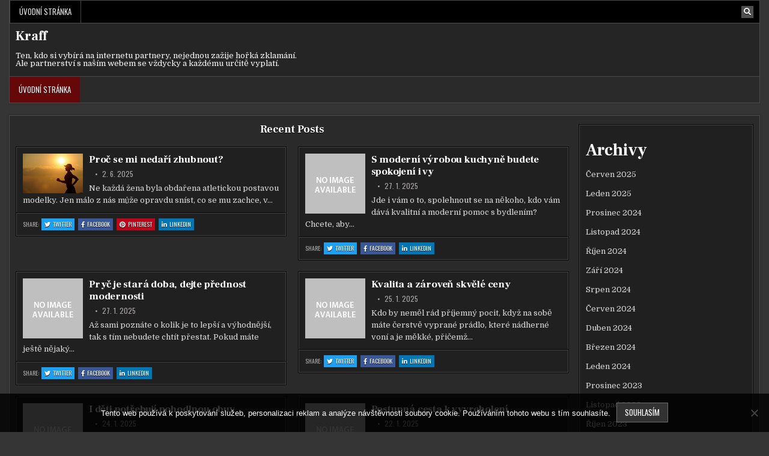

--- FILE ---
content_type: text/html; charset=UTF-8
request_url: https://www.kraff.cz/
body_size: 13690
content:
<!DOCTYPE html>
<html lang="cs">
<head>
<meta charset="UTF-8">
<meta name="viewport" content="width=device-width, initial-scale=1.0">
<link rel="profile" href="http://gmpg.org/xfn/11">
<meta name='robots' content='index, follow, max-image-preview:large, max-snippet:-1, max-video-preview:-1' />

	<!-- This site is optimized with the Yoast SEO plugin v26.8 - https://yoast.com/product/yoast-seo-wordpress/ -->
	<title>Kraff</title>
	<meta name="description" content="Ten, kdo si vybírá na internetu partnery, nejednou zažije hořká zklamání. Ale partnerství s naším webem se vždycky a každému určitě vyplatí." />
	<link rel="canonical" href="https://www.kraff.cz/" />
	<link rel="next" href="https://www.kraff.cz/page/2/" />
	<meta property="og:locale" content="cs_CZ" />
	<meta property="og:type" content="website" />
	<meta property="og:title" content="Kraff" />
	<meta property="og:description" content="Ten, kdo si vybírá na internetu partnery, nejednou zažije hořká zklamání. Ale partnerství s naším webem se vždycky a každému určitě vyplatí." />
	<meta property="og:url" content="https://www.kraff.cz/" />
	<meta property="og:site_name" content="Kraff" />
	<meta name="twitter:card" content="summary_large_image" />
	<!-- / Yoast SEO plugin. -->


<link rel='dns-prefetch' href='//fonts.googleapis.com' />
<style id='wp-img-auto-sizes-contain-inline-css' type='text/css'>
img:is([sizes=auto i],[sizes^="auto," i]){contain-intrinsic-size:3000px 1500px}
/*# sourceURL=wp-img-auto-sizes-contain-inline-css */
</style>
<style id='wp-block-library-inline-css' type='text/css'>
:root{--wp-block-synced-color:#7a00df;--wp-block-synced-color--rgb:122,0,223;--wp-bound-block-color:var(--wp-block-synced-color);--wp-editor-canvas-background:#ddd;--wp-admin-theme-color:#007cba;--wp-admin-theme-color--rgb:0,124,186;--wp-admin-theme-color-darker-10:#006ba1;--wp-admin-theme-color-darker-10--rgb:0,107,160.5;--wp-admin-theme-color-darker-20:#005a87;--wp-admin-theme-color-darker-20--rgb:0,90,135;--wp-admin-border-width-focus:2px}@media (min-resolution:192dpi){:root{--wp-admin-border-width-focus:1.5px}}.wp-element-button{cursor:pointer}:root .has-very-light-gray-background-color{background-color:#eee}:root .has-very-dark-gray-background-color{background-color:#313131}:root .has-very-light-gray-color{color:#eee}:root .has-very-dark-gray-color{color:#313131}:root .has-vivid-green-cyan-to-vivid-cyan-blue-gradient-background{background:linear-gradient(135deg,#00d084,#0693e3)}:root .has-purple-crush-gradient-background{background:linear-gradient(135deg,#34e2e4,#4721fb 50%,#ab1dfe)}:root .has-hazy-dawn-gradient-background{background:linear-gradient(135deg,#faaca8,#dad0ec)}:root .has-subdued-olive-gradient-background{background:linear-gradient(135deg,#fafae1,#67a671)}:root .has-atomic-cream-gradient-background{background:linear-gradient(135deg,#fdd79a,#004a59)}:root .has-nightshade-gradient-background{background:linear-gradient(135deg,#330968,#31cdcf)}:root .has-midnight-gradient-background{background:linear-gradient(135deg,#020381,#2874fc)}:root{--wp--preset--font-size--normal:16px;--wp--preset--font-size--huge:42px}.has-regular-font-size{font-size:1em}.has-larger-font-size{font-size:2.625em}.has-normal-font-size{font-size:var(--wp--preset--font-size--normal)}.has-huge-font-size{font-size:var(--wp--preset--font-size--huge)}.has-text-align-center{text-align:center}.has-text-align-left{text-align:left}.has-text-align-right{text-align:right}.has-fit-text{white-space:nowrap!important}#end-resizable-editor-section{display:none}.aligncenter{clear:both}.items-justified-left{justify-content:flex-start}.items-justified-center{justify-content:center}.items-justified-right{justify-content:flex-end}.items-justified-space-between{justify-content:space-between}.screen-reader-text{border:0;clip-path:inset(50%);height:1px;margin:-1px;overflow:hidden;padding:0;position:absolute;width:1px;word-wrap:normal!important}.screen-reader-text:focus{background-color:#ddd;clip-path:none;color:#444;display:block;font-size:1em;height:auto;left:5px;line-height:normal;padding:15px 23px 14px;text-decoration:none;top:5px;width:auto;z-index:100000}html :where(.has-border-color){border-style:solid}html :where([style*=border-top-color]){border-top-style:solid}html :where([style*=border-right-color]){border-right-style:solid}html :where([style*=border-bottom-color]){border-bottom-style:solid}html :where([style*=border-left-color]){border-left-style:solid}html :where([style*=border-width]){border-style:solid}html :where([style*=border-top-width]){border-top-style:solid}html :where([style*=border-right-width]){border-right-style:solid}html :where([style*=border-bottom-width]){border-bottom-style:solid}html :where([style*=border-left-width]){border-left-style:solid}html :where(img[class*=wp-image-]){height:auto;max-width:100%}:where(figure){margin:0 0 1em}html :where(.is-position-sticky){--wp-admin--admin-bar--position-offset:var(--wp-admin--admin-bar--height,0px)}@media screen and (max-width:600px){html :where(.is-position-sticky){--wp-admin--admin-bar--position-offset:0px}}

/*# sourceURL=wp-block-library-inline-css */
</style><style id='wp-block-archives-inline-css' type='text/css'>
.wp-block-archives{box-sizing:border-box}.wp-block-archives-dropdown label{display:block}
/*# sourceURL=https://www.kraff.cz/wp-includes/blocks/archives/style.min.css */
</style>
<style id='wp-block-categories-inline-css' type='text/css'>
.wp-block-categories{box-sizing:border-box}.wp-block-categories.alignleft{margin-right:2em}.wp-block-categories.alignright{margin-left:2em}.wp-block-categories.wp-block-categories-dropdown.aligncenter{text-align:center}.wp-block-categories .wp-block-categories__label{display:block;width:100%}
/*# sourceURL=https://www.kraff.cz/wp-includes/blocks/categories/style.min.css */
</style>
<style id='wp-block-heading-inline-css' type='text/css'>
h1:where(.wp-block-heading).has-background,h2:where(.wp-block-heading).has-background,h3:where(.wp-block-heading).has-background,h4:where(.wp-block-heading).has-background,h5:where(.wp-block-heading).has-background,h6:where(.wp-block-heading).has-background{padding:1.25em 2.375em}h1.has-text-align-left[style*=writing-mode]:where([style*=vertical-lr]),h1.has-text-align-right[style*=writing-mode]:where([style*=vertical-rl]),h2.has-text-align-left[style*=writing-mode]:where([style*=vertical-lr]),h2.has-text-align-right[style*=writing-mode]:where([style*=vertical-rl]),h3.has-text-align-left[style*=writing-mode]:where([style*=vertical-lr]),h3.has-text-align-right[style*=writing-mode]:where([style*=vertical-rl]),h4.has-text-align-left[style*=writing-mode]:where([style*=vertical-lr]),h4.has-text-align-right[style*=writing-mode]:where([style*=vertical-rl]),h5.has-text-align-left[style*=writing-mode]:where([style*=vertical-lr]),h5.has-text-align-right[style*=writing-mode]:where([style*=vertical-rl]),h6.has-text-align-left[style*=writing-mode]:where([style*=vertical-lr]),h6.has-text-align-right[style*=writing-mode]:where([style*=vertical-rl]){rotate:180deg}
/*# sourceURL=https://www.kraff.cz/wp-includes/blocks/heading/style.min.css */
</style>
<style id='wp-block-latest-comments-inline-css' type='text/css'>
ol.wp-block-latest-comments{box-sizing:border-box;margin-left:0}:where(.wp-block-latest-comments:not([style*=line-height] .wp-block-latest-comments__comment)){line-height:1.1}:where(.wp-block-latest-comments:not([style*=line-height] .wp-block-latest-comments__comment-excerpt p)){line-height:1.8}.has-dates :where(.wp-block-latest-comments:not([style*=line-height])),.has-excerpts :where(.wp-block-latest-comments:not([style*=line-height])){line-height:1.5}.wp-block-latest-comments .wp-block-latest-comments{padding-left:0}.wp-block-latest-comments__comment{list-style:none;margin-bottom:1em}.has-avatars .wp-block-latest-comments__comment{list-style:none;min-height:2.25em}.has-avatars .wp-block-latest-comments__comment .wp-block-latest-comments__comment-excerpt,.has-avatars .wp-block-latest-comments__comment .wp-block-latest-comments__comment-meta{margin-left:3.25em}.wp-block-latest-comments__comment-excerpt p{font-size:.875em;margin:.36em 0 1.4em}.wp-block-latest-comments__comment-date{display:block;font-size:.75em}.wp-block-latest-comments .avatar,.wp-block-latest-comments__comment-avatar{border-radius:1.5em;display:block;float:left;height:2.5em;margin-right:.75em;width:2.5em}.wp-block-latest-comments[class*=-font-size] a,.wp-block-latest-comments[style*=font-size] a{font-size:inherit}
/*# sourceURL=https://www.kraff.cz/wp-includes/blocks/latest-comments/style.min.css */
</style>
<style id='wp-block-latest-posts-inline-css' type='text/css'>
.wp-block-latest-posts{box-sizing:border-box}.wp-block-latest-posts.alignleft{margin-right:2em}.wp-block-latest-posts.alignright{margin-left:2em}.wp-block-latest-posts.wp-block-latest-posts__list{list-style:none}.wp-block-latest-posts.wp-block-latest-posts__list li{clear:both;overflow-wrap:break-word}.wp-block-latest-posts.is-grid{display:flex;flex-wrap:wrap}.wp-block-latest-posts.is-grid li{margin:0 1.25em 1.25em 0;width:100%}@media (min-width:600px){.wp-block-latest-posts.columns-2 li{width:calc(50% - .625em)}.wp-block-latest-posts.columns-2 li:nth-child(2n){margin-right:0}.wp-block-latest-posts.columns-3 li{width:calc(33.33333% - .83333em)}.wp-block-latest-posts.columns-3 li:nth-child(3n){margin-right:0}.wp-block-latest-posts.columns-4 li{width:calc(25% - .9375em)}.wp-block-latest-posts.columns-4 li:nth-child(4n){margin-right:0}.wp-block-latest-posts.columns-5 li{width:calc(20% - 1em)}.wp-block-latest-posts.columns-5 li:nth-child(5n){margin-right:0}.wp-block-latest-posts.columns-6 li{width:calc(16.66667% - 1.04167em)}.wp-block-latest-posts.columns-6 li:nth-child(6n){margin-right:0}}:root :where(.wp-block-latest-posts.is-grid){padding:0}:root :where(.wp-block-latest-posts.wp-block-latest-posts__list){padding-left:0}.wp-block-latest-posts__post-author,.wp-block-latest-posts__post-date{display:block;font-size:.8125em}.wp-block-latest-posts__post-excerpt,.wp-block-latest-posts__post-full-content{margin-bottom:1em;margin-top:.5em}.wp-block-latest-posts__featured-image a{display:inline-block}.wp-block-latest-posts__featured-image img{height:auto;max-width:100%;width:auto}.wp-block-latest-posts__featured-image.alignleft{float:left;margin-right:1em}.wp-block-latest-posts__featured-image.alignright{float:right;margin-left:1em}.wp-block-latest-posts__featured-image.aligncenter{margin-bottom:1em;text-align:center}
/*# sourceURL=https://www.kraff.cz/wp-includes/blocks/latest-posts/style.min.css */
</style>
<style id='wp-block-search-inline-css' type='text/css'>
.wp-block-search__button{margin-left:10px;word-break:normal}.wp-block-search__button.has-icon{line-height:0}.wp-block-search__button svg{height:1.25em;min-height:24px;min-width:24px;width:1.25em;fill:currentColor;vertical-align:text-bottom}:where(.wp-block-search__button){border:1px solid #ccc;padding:6px 10px}.wp-block-search__inside-wrapper{display:flex;flex:auto;flex-wrap:nowrap;max-width:100%}.wp-block-search__label{width:100%}.wp-block-search.wp-block-search__button-only .wp-block-search__button{box-sizing:border-box;display:flex;flex-shrink:0;justify-content:center;margin-left:0;max-width:100%}.wp-block-search.wp-block-search__button-only .wp-block-search__inside-wrapper{min-width:0!important;transition-property:width}.wp-block-search.wp-block-search__button-only .wp-block-search__input{flex-basis:100%;transition-duration:.3s}.wp-block-search.wp-block-search__button-only.wp-block-search__searchfield-hidden,.wp-block-search.wp-block-search__button-only.wp-block-search__searchfield-hidden .wp-block-search__inside-wrapper{overflow:hidden}.wp-block-search.wp-block-search__button-only.wp-block-search__searchfield-hidden .wp-block-search__input{border-left-width:0!important;border-right-width:0!important;flex-basis:0;flex-grow:0;margin:0;min-width:0!important;padding-left:0!important;padding-right:0!important;width:0!important}:where(.wp-block-search__input){appearance:none;border:1px solid #949494;flex-grow:1;font-family:inherit;font-size:inherit;font-style:inherit;font-weight:inherit;letter-spacing:inherit;line-height:inherit;margin-left:0;margin-right:0;min-width:3rem;padding:8px;text-decoration:unset!important;text-transform:inherit}:where(.wp-block-search__button-inside .wp-block-search__inside-wrapper){background-color:#fff;border:1px solid #949494;box-sizing:border-box;padding:4px}:where(.wp-block-search__button-inside .wp-block-search__inside-wrapper) .wp-block-search__input{border:none;border-radius:0;padding:0 4px}:where(.wp-block-search__button-inside .wp-block-search__inside-wrapper) .wp-block-search__input:focus{outline:none}:where(.wp-block-search__button-inside .wp-block-search__inside-wrapper) :where(.wp-block-search__button){padding:4px 8px}.wp-block-search.aligncenter .wp-block-search__inside-wrapper{margin:auto}.wp-block[data-align=right] .wp-block-search.wp-block-search__button-only .wp-block-search__inside-wrapper{float:right}
/*# sourceURL=https://www.kraff.cz/wp-includes/blocks/search/style.min.css */
</style>
<style id='wp-block-group-inline-css' type='text/css'>
.wp-block-group{box-sizing:border-box}:where(.wp-block-group.wp-block-group-is-layout-constrained){position:relative}
/*# sourceURL=https://www.kraff.cz/wp-includes/blocks/group/style.min.css */
</style>
<style id='global-styles-inline-css' type='text/css'>
:root{--wp--preset--aspect-ratio--square: 1;--wp--preset--aspect-ratio--4-3: 4/3;--wp--preset--aspect-ratio--3-4: 3/4;--wp--preset--aspect-ratio--3-2: 3/2;--wp--preset--aspect-ratio--2-3: 2/3;--wp--preset--aspect-ratio--16-9: 16/9;--wp--preset--aspect-ratio--9-16: 9/16;--wp--preset--color--black: #000000;--wp--preset--color--cyan-bluish-gray: #abb8c3;--wp--preset--color--white: #ffffff;--wp--preset--color--pale-pink: #f78da7;--wp--preset--color--vivid-red: #cf2e2e;--wp--preset--color--luminous-vivid-orange: #ff6900;--wp--preset--color--luminous-vivid-amber: #fcb900;--wp--preset--color--light-green-cyan: #7bdcb5;--wp--preset--color--vivid-green-cyan: #00d084;--wp--preset--color--pale-cyan-blue: #8ed1fc;--wp--preset--color--vivid-cyan-blue: #0693e3;--wp--preset--color--vivid-purple: #9b51e0;--wp--preset--gradient--vivid-cyan-blue-to-vivid-purple: linear-gradient(135deg,rgb(6,147,227) 0%,rgb(155,81,224) 100%);--wp--preset--gradient--light-green-cyan-to-vivid-green-cyan: linear-gradient(135deg,rgb(122,220,180) 0%,rgb(0,208,130) 100%);--wp--preset--gradient--luminous-vivid-amber-to-luminous-vivid-orange: linear-gradient(135deg,rgb(252,185,0) 0%,rgb(255,105,0) 100%);--wp--preset--gradient--luminous-vivid-orange-to-vivid-red: linear-gradient(135deg,rgb(255,105,0) 0%,rgb(207,46,46) 100%);--wp--preset--gradient--very-light-gray-to-cyan-bluish-gray: linear-gradient(135deg,rgb(238,238,238) 0%,rgb(169,184,195) 100%);--wp--preset--gradient--cool-to-warm-spectrum: linear-gradient(135deg,rgb(74,234,220) 0%,rgb(151,120,209) 20%,rgb(207,42,186) 40%,rgb(238,44,130) 60%,rgb(251,105,98) 80%,rgb(254,248,76) 100%);--wp--preset--gradient--blush-light-purple: linear-gradient(135deg,rgb(255,206,236) 0%,rgb(152,150,240) 100%);--wp--preset--gradient--blush-bordeaux: linear-gradient(135deg,rgb(254,205,165) 0%,rgb(254,45,45) 50%,rgb(107,0,62) 100%);--wp--preset--gradient--luminous-dusk: linear-gradient(135deg,rgb(255,203,112) 0%,rgb(199,81,192) 50%,rgb(65,88,208) 100%);--wp--preset--gradient--pale-ocean: linear-gradient(135deg,rgb(255,245,203) 0%,rgb(182,227,212) 50%,rgb(51,167,181) 100%);--wp--preset--gradient--electric-grass: linear-gradient(135deg,rgb(202,248,128) 0%,rgb(113,206,126) 100%);--wp--preset--gradient--midnight: linear-gradient(135deg,rgb(2,3,129) 0%,rgb(40,116,252) 100%);--wp--preset--font-size--small: 13px;--wp--preset--font-size--medium: 20px;--wp--preset--font-size--large: 36px;--wp--preset--font-size--x-large: 42px;--wp--preset--spacing--20: 0.44rem;--wp--preset--spacing--30: 0.67rem;--wp--preset--spacing--40: 1rem;--wp--preset--spacing--50: 1.5rem;--wp--preset--spacing--60: 2.25rem;--wp--preset--spacing--70: 3.38rem;--wp--preset--spacing--80: 5.06rem;--wp--preset--shadow--natural: 6px 6px 9px rgba(0, 0, 0, 0.2);--wp--preset--shadow--deep: 12px 12px 50px rgba(0, 0, 0, 0.4);--wp--preset--shadow--sharp: 6px 6px 0px rgba(0, 0, 0, 0.2);--wp--preset--shadow--outlined: 6px 6px 0px -3px rgb(255, 255, 255), 6px 6px rgb(0, 0, 0);--wp--preset--shadow--crisp: 6px 6px 0px rgb(0, 0, 0);}:where(.is-layout-flex){gap: 0.5em;}:where(.is-layout-grid){gap: 0.5em;}body .is-layout-flex{display: flex;}.is-layout-flex{flex-wrap: wrap;align-items: center;}.is-layout-flex > :is(*, div){margin: 0;}body .is-layout-grid{display: grid;}.is-layout-grid > :is(*, div){margin: 0;}:where(.wp-block-columns.is-layout-flex){gap: 2em;}:where(.wp-block-columns.is-layout-grid){gap: 2em;}:where(.wp-block-post-template.is-layout-flex){gap: 1.25em;}:where(.wp-block-post-template.is-layout-grid){gap: 1.25em;}.has-black-color{color: var(--wp--preset--color--black) !important;}.has-cyan-bluish-gray-color{color: var(--wp--preset--color--cyan-bluish-gray) !important;}.has-white-color{color: var(--wp--preset--color--white) !important;}.has-pale-pink-color{color: var(--wp--preset--color--pale-pink) !important;}.has-vivid-red-color{color: var(--wp--preset--color--vivid-red) !important;}.has-luminous-vivid-orange-color{color: var(--wp--preset--color--luminous-vivid-orange) !important;}.has-luminous-vivid-amber-color{color: var(--wp--preset--color--luminous-vivid-amber) !important;}.has-light-green-cyan-color{color: var(--wp--preset--color--light-green-cyan) !important;}.has-vivid-green-cyan-color{color: var(--wp--preset--color--vivid-green-cyan) !important;}.has-pale-cyan-blue-color{color: var(--wp--preset--color--pale-cyan-blue) !important;}.has-vivid-cyan-blue-color{color: var(--wp--preset--color--vivid-cyan-blue) !important;}.has-vivid-purple-color{color: var(--wp--preset--color--vivid-purple) !important;}.has-black-background-color{background-color: var(--wp--preset--color--black) !important;}.has-cyan-bluish-gray-background-color{background-color: var(--wp--preset--color--cyan-bluish-gray) !important;}.has-white-background-color{background-color: var(--wp--preset--color--white) !important;}.has-pale-pink-background-color{background-color: var(--wp--preset--color--pale-pink) !important;}.has-vivid-red-background-color{background-color: var(--wp--preset--color--vivid-red) !important;}.has-luminous-vivid-orange-background-color{background-color: var(--wp--preset--color--luminous-vivid-orange) !important;}.has-luminous-vivid-amber-background-color{background-color: var(--wp--preset--color--luminous-vivid-amber) !important;}.has-light-green-cyan-background-color{background-color: var(--wp--preset--color--light-green-cyan) !important;}.has-vivid-green-cyan-background-color{background-color: var(--wp--preset--color--vivid-green-cyan) !important;}.has-pale-cyan-blue-background-color{background-color: var(--wp--preset--color--pale-cyan-blue) !important;}.has-vivid-cyan-blue-background-color{background-color: var(--wp--preset--color--vivid-cyan-blue) !important;}.has-vivid-purple-background-color{background-color: var(--wp--preset--color--vivid-purple) !important;}.has-black-border-color{border-color: var(--wp--preset--color--black) !important;}.has-cyan-bluish-gray-border-color{border-color: var(--wp--preset--color--cyan-bluish-gray) !important;}.has-white-border-color{border-color: var(--wp--preset--color--white) !important;}.has-pale-pink-border-color{border-color: var(--wp--preset--color--pale-pink) !important;}.has-vivid-red-border-color{border-color: var(--wp--preset--color--vivid-red) !important;}.has-luminous-vivid-orange-border-color{border-color: var(--wp--preset--color--luminous-vivid-orange) !important;}.has-luminous-vivid-amber-border-color{border-color: var(--wp--preset--color--luminous-vivid-amber) !important;}.has-light-green-cyan-border-color{border-color: var(--wp--preset--color--light-green-cyan) !important;}.has-vivid-green-cyan-border-color{border-color: var(--wp--preset--color--vivid-green-cyan) !important;}.has-pale-cyan-blue-border-color{border-color: var(--wp--preset--color--pale-cyan-blue) !important;}.has-vivid-cyan-blue-border-color{border-color: var(--wp--preset--color--vivid-cyan-blue) !important;}.has-vivid-purple-border-color{border-color: var(--wp--preset--color--vivid-purple) !important;}.has-vivid-cyan-blue-to-vivid-purple-gradient-background{background: var(--wp--preset--gradient--vivid-cyan-blue-to-vivid-purple) !important;}.has-light-green-cyan-to-vivid-green-cyan-gradient-background{background: var(--wp--preset--gradient--light-green-cyan-to-vivid-green-cyan) !important;}.has-luminous-vivid-amber-to-luminous-vivid-orange-gradient-background{background: var(--wp--preset--gradient--luminous-vivid-amber-to-luminous-vivid-orange) !important;}.has-luminous-vivid-orange-to-vivid-red-gradient-background{background: var(--wp--preset--gradient--luminous-vivid-orange-to-vivid-red) !important;}.has-very-light-gray-to-cyan-bluish-gray-gradient-background{background: var(--wp--preset--gradient--very-light-gray-to-cyan-bluish-gray) !important;}.has-cool-to-warm-spectrum-gradient-background{background: var(--wp--preset--gradient--cool-to-warm-spectrum) !important;}.has-blush-light-purple-gradient-background{background: var(--wp--preset--gradient--blush-light-purple) !important;}.has-blush-bordeaux-gradient-background{background: var(--wp--preset--gradient--blush-bordeaux) !important;}.has-luminous-dusk-gradient-background{background: var(--wp--preset--gradient--luminous-dusk) !important;}.has-pale-ocean-gradient-background{background: var(--wp--preset--gradient--pale-ocean) !important;}.has-electric-grass-gradient-background{background: var(--wp--preset--gradient--electric-grass) !important;}.has-midnight-gradient-background{background: var(--wp--preset--gradient--midnight) !important;}.has-small-font-size{font-size: var(--wp--preset--font-size--small) !important;}.has-medium-font-size{font-size: var(--wp--preset--font-size--medium) !important;}.has-large-font-size{font-size: var(--wp--preset--font-size--large) !important;}.has-x-large-font-size{font-size: var(--wp--preset--font-size--x-large) !important;}
/*# sourceURL=global-styles-inline-css */
</style>

<style id='classic-theme-styles-inline-css' type='text/css'>
/*! This file is auto-generated */
.wp-block-button__link{color:#fff;background-color:#32373c;border-radius:9999px;box-shadow:none;text-decoration:none;padding:calc(.667em + 2px) calc(1.333em + 2px);font-size:1.125em}.wp-block-file__button{background:#32373c;color:#fff;text-decoration:none}
/*# sourceURL=/wp-includes/css/classic-themes.min.css */
</style>
<link rel='stylesheet' id='cookie-notice-front-css' href='https://www.kraff.cz/wp-content/plugins/cookie-notice/css/front.min.css?ver=2.5.11' type='text/css' media='all' />
<link rel='stylesheet' id='kk-star-ratings-css' href='https://www.kraff.cz/wp-content/plugins/kk-star-ratings/src/core/public/css/kk-star-ratings.min.css?ver=5.4.10.3' type='text/css' media='all' />
<link rel='stylesheet' id='cutemag-maincss-css' href='https://www.kraff.cz/wp-content/themes/cutemag/style.css' type='text/css' media='all' />
<link rel='stylesheet' id='fontawesome-css' href='https://www.kraff.cz/wp-content/themes/cutemag/assets/css/all.min.css' type='text/css' media='all' />
<link rel='stylesheet' id='cutemag-webfont-css' href='//fonts.googleapis.com/css?family=Domine:400,700|Oswald:400,700|Patua+One|Frank+Ruhl+Libre:400,700&#038;display=swap' type='text/css' media='all' />
<script type="text/javascript" src="https://www.kraff.cz/wp-includes/js/jquery/jquery.min.js?ver=3.7.1" id="jquery-core-js"></script>
<script type="text/javascript" src="https://www.kraff.cz/wp-includes/js/jquery/jquery-migrate.min.js?ver=3.4.1" id="jquery-migrate-js"></script>
<link rel="alternate" type="application/ld+json" href="https://www.kraff.cz/?format=application/ld+json" title="Structured Descriptor Document (JSON-LD format)"><script type="application/ld+json" data-source="DataFeed:WordPress" data-schema="1510-post-Default">{"@context":"https:\/\/schema.org\/","@type":"Blog","@id":"https:\/\/www.kraff.cz#Blog","headline":"Kraff","description":"\nTen, kdo si vyb\u00edr\u00e1 na internetu partnery, nejednou za\u017eije ho\u0159k\u00e1 zklam\u00e1n\u00ed. Ale partnerstv\u00ed s na\u0161\u00edm webem se v\u017edycky a ka\u017ed\u00e9mu ur\u010dit\u011b vyplat\u00ed.","url":"https:\/\/www.kraff.cz","hasPart":[{"@type":"Article","@id":"https:\/\/www.kraff.cz\/proc-se-mi-nedari-zhubnout\/","headline":"Pro\u010d se mi neda\u0159\u00ed zhubnout?","url":"https:\/\/www.kraff.cz\/proc-se-mi-nedari-zhubnout\/","datePublished":"2025-06-02","dateModified":"2025-06-02","mainEntityOfPage":"https:\/\/www.kraff.cz\/proc-se-mi-nedari-zhubnout\/","author":{"@type":"Person","@id":"https:\/\/www.kraff.cz\/author\/#Person","name":"","url":"https:\/\/www.kraff.cz\/author\/","identifier":1,"image":{"@type":"ImageObject","@id":"https:\/\/secure.gravatar.com\/avatar\/325464d7e09ffe52889ba6983accc5cdb65d0a54acd9a25cd7e409bd3eba713a?s=96&d=mm&r=g","url":"https:\/\/secure.gravatar.com\/avatar\/325464d7e09ffe52889ba6983accc5cdb65d0a54acd9a25cd7e409bd3eba713a?s=96&d=mm&r=g","height":96,"width":96}},"publisher":{"@type":"Organization","name":"kraff.cz","logo":{"@type":"ImageObject","@id":"\/logo.png","url":"\/logo.png","width":600,"height":60}},"image":{"@type":"ImageObject","@id":"https:\/\/www.kraff.cz\/wp-content\/uploads\/img_a304731_w2159_t1516045312.jpg","url":"https:\/\/www.kraff.cz\/wp-content\/uploads\/img_a304731_w2159_t1516045312.jpg","height":0,"width":0},"wordCount":2402,"keywords":null},{"@type":"Article","@id":"https:\/\/www.kraff.cz\/s-moderni-vyrobou-kuchyne-budete-spokojeni-i-vy\/","headline":"S modern\u00ed v\u00fdrobou kuchyn\u011b budete spokojen\u00ed i vy","url":"https:\/\/www.kraff.cz\/s-moderni-vyrobou-kuchyne-budete-spokojeni-i-vy\/","datePublished":"2025-01-27","dateModified":"2025-01-27","mainEntityOfPage":"https:\/\/www.kraff.cz\/s-moderni-vyrobou-kuchyne-budete-spokojeni-i-vy\/","author":{"@type":"Person","@id":"https:\/\/www.kraff.cz\/author\/#Person","name":"","url":"https:\/\/www.kraff.cz\/author\/","identifier":1,"image":{"@type":"ImageObject","@id":"https:\/\/secure.gravatar.com\/avatar\/325464d7e09ffe52889ba6983accc5cdb65d0a54acd9a25cd7e409bd3eba713a?s=96&d=mm&r=g","url":"https:\/\/secure.gravatar.com\/avatar\/325464d7e09ffe52889ba6983accc5cdb65d0a54acd9a25cd7e409bd3eba713a?s=96&d=mm&r=g","height":96,"width":96}},"publisher":{"@type":"Organization","name":"kraff.cz","logo":{"@type":"ImageObject","@id":"\/logo.png","url":"\/logo.png","width":600,"height":60}},"image":null,"wordCount":465,"keywords":null},{"@type":"Article","@id":"https:\/\/www.kraff.cz\/pryc-je-stara-doba-dejte-prednost-modernosti\/","headline":"Pry\u010d je star\u00e1 doba, dejte p\u0159ednost modernosti","url":"https:\/\/www.kraff.cz\/pryc-je-stara-doba-dejte-prednost-modernosti\/","datePublished":"2025-01-27","dateModified":"2025-01-27","mainEntityOfPage":"https:\/\/www.kraff.cz\/pryc-je-stara-doba-dejte-prednost-modernosti\/","author":{"@type":"Person","@id":"https:\/\/www.kraff.cz\/author\/#Person","name":"","url":"https:\/\/www.kraff.cz\/author\/","identifier":1,"image":{"@type":"ImageObject","@id":"https:\/\/secure.gravatar.com\/avatar\/325464d7e09ffe52889ba6983accc5cdb65d0a54acd9a25cd7e409bd3eba713a?s=96&d=mm&r=g","url":"https:\/\/secure.gravatar.com\/avatar\/325464d7e09ffe52889ba6983accc5cdb65d0a54acd9a25cd7e409bd3eba713a?s=96&d=mm&r=g","height":96,"width":96}},"publisher":{"@type":"Organization","name":"kraff.cz","logo":{"@type":"ImageObject","@id":"\/logo.png","url":"\/logo.png","width":600,"height":60}},"image":null,"wordCount":565,"keywords":null},{"@type":"Article","@id":"https:\/\/www.kraff.cz\/kvalita-a-zaroven-skvele-ceny\/","headline":"Kvalita a z\u00e1rove\u0148 skv\u011bl\u00e9 ceny","url":"https:\/\/www.kraff.cz\/kvalita-a-zaroven-skvele-ceny\/","datePublished":"2025-01-25","dateModified":"2025-01-25","mainEntityOfPage":"https:\/\/www.kraff.cz\/kvalita-a-zaroven-skvele-ceny\/","author":{"@type":"Person","@id":"https:\/\/www.kraff.cz\/author\/#Person","name":"","url":"https:\/\/www.kraff.cz\/author\/","identifier":1,"image":{"@type":"ImageObject","@id":"https:\/\/secure.gravatar.com\/avatar\/325464d7e09ffe52889ba6983accc5cdb65d0a54acd9a25cd7e409bd3eba713a?s=96&d=mm&r=g","url":"https:\/\/secure.gravatar.com\/avatar\/325464d7e09ffe52889ba6983accc5cdb65d0a54acd9a25cd7e409bd3eba713a?s=96&d=mm&r=g","height":96,"width":96}},"publisher":{"@type":"Organization","name":"kraff.cz","logo":{"@type":"ImageObject","@id":"\/logo.png","url":"\/logo.png","width":600,"height":60}},"image":null,"wordCount":439,"keywords":null},{"@type":"Article","@id":"https:\/\/www.kraff.cz\/i-deti-potrebuji-pohodlnou-obuv\/","headline":"I d\u011bti pot\u0159ebuj\u00ed pohodlnou obuv","url":"https:\/\/www.kraff.cz\/i-deti-potrebuji-pohodlnou-obuv\/","datePublished":"2025-01-24","dateModified":"2025-01-24","mainEntityOfPage":"https:\/\/www.kraff.cz\/i-deti-potrebuji-pohodlnou-obuv\/","author":{"@type":"Person","@id":"https:\/\/www.kraff.cz\/author\/#Person","name":"","url":"https:\/\/www.kraff.cz\/author\/","identifier":1,"image":{"@type":"ImageObject","@id":"https:\/\/secure.gravatar.com\/avatar\/325464d7e09ffe52889ba6983accc5cdb65d0a54acd9a25cd7e409bd3eba713a?s=96&d=mm&r=g","url":"https:\/\/secure.gravatar.com\/avatar\/325464d7e09ffe52889ba6983accc5cdb65d0a54acd9a25cd7e409bd3eba713a?s=96&d=mm&r=g","height":96,"width":96}},"publisher":{"@type":"Organization","name":"kraff.cz","logo":{"@type":"ImageObject","@id":"\/logo.png","url":"\/logo.png","width":600,"height":60}},"image":null,"wordCount":608,"keywords":null},{"@type":"Article","@id":"https:\/\/www.kraff.cz\/postupna-cesta-k-vyvrcholeni\/","headline":"Postupn\u00e1 cesta k vyvrcholen\u00ed","url":"https:\/\/www.kraff.cz\/postupna-cesta-k-vyvrcholeni\/","datePublished":"2025-01-22","dateModified":"2025-01-22","mainEntityOfPage":"https:\/\/www.kraff.cz\/postupna-cesta-k-vyvrcholeni\/","author":{"@type":"Person","@id":"https:\/\/www.kraff.cz\/author\/#Person","name":"","url":"https:\/\/www.kraff.cz\/author\/","identifier":1,"image":{"@type":"ImageObject","@id":"https:\/\/secure.gravatar.com\/avatar\/325464d7e09ffe52889ba6983accc5cdb65d0a54acd9a25cd7e409bd3eba713a?s=96&d=mm&r=g","url":"https:\/\/secure.gravatar.com\/avatar\/325464d7e09ffe52889ba6983accc5cdb65d0a54acd9a25cd7e409bd3eba713a?s=96&d=mm&r=g","height":96,"width":96}},"publisher":{"@type":"Organization","name":"kraff.cz","logo":{"@type":"ImageObject","@id":"\/logo.png","url":"\/logo.png","width":600,"height":60}},"image":null,"wordCount":399,"keywords":null},{"@type":"Article","@id":"https:\/\/www.kraff.cz\/zdravi-si-hyckejte\/","headline":"Zdrav\u00ed si h\u00fd\u010dkejte","url":"https:\/\/www.kraff.cz\/zdravi-si-hyckejte\/","datePublished":"2025-01-21","dateModified":"2025-01-21","mainEntityOfPage":"https:\/\/www.kraff.cz\/zdravi-si-hyckejte\/","author":{"@type":"Person","@id":"https:\/\/www.kraff.cz\/author\/#Person","name":"","url":"https:\/\/www.kraff.cz\/author\/","identifier":1,"image":{"@type":"ImageObject","@id":"https:\/\/secure.gravatar.com\/avatar\/325464d7e09ffe52889ba6983accc5cdb65d0a54acd9a25cd7e409bd3eba713a?s=96&d=mm&r=g","url":"https:\/\/secure.gravatar.com\/avatar\/325464d7e09ffe52889ba6983accc5cdb65d0a54acd9a25cd7e409bd3eba713a?s=96&d=mm&r=g","height":96,"width":96}},"publisher":{"@type":"Organization","name":"kraff.cz","logo":{"@type":"ImageObject","@id":"\/logo.png","url":"\/logo.png","width":600,"height":60}},"image":null,"wordCount":480,"keywords":null},{"@type":"Article","@id":"https:\/\/www.kraff.cz\/chcete-konecne-neco-vyjimecneho\/","headline":"Chcete kone\u010dn\u011b n\u011bco v\u00fdjime\u010dn\u00e9ho?","url":"https:\/\/www.kraff.cz\/chcete-konecne-neco-vyjimecneho\/","datePublished":"2025-01-19","dateModified":"2025-01-19","mainEntityOfPage":"https:\/\/www.kraff.cz\/chcete-konecne-neco-vyjimecneho\/","author":{"@type":"Person","@id":"https:\/\/www.kraff.cz\/author\/#Person","name":"","url":"https:\/\/www.kraff.cz\/author\/","identifier":1,"image":{"@type":"ImageObject","@id":"https:\/\/secure.gravatar.com\/avatar\/325464d7e09ffe52889ba6983accc5cdb65d0a54acd9a25cd7e409bd3eba713a?s=96&d=mm&r=g","url":"https:\/\/secure.gravatar.com\/avatar\/325464d7e09ffe52889ba6983accc5cdb65d0a54acd9a25cd7e409bd3eba713a?s=96&d=mm&r=g","height":96,"width":96}},"publisher":{"@type":"Organization","name":"kraff.cz","logo":{"@type":"ImageObject","@id":"\/logo.png","url":"\/logo.png","width":600,"height":60}},"image":null,"wordCount":532,"keywords":null},{"@type":"Article","@id":"https:\/\/www.kraff.cz\/kvalitni-ohrev-tuv-dnes-muzete-mit-diky-slunci\/","headline":"Kvalitn\u00ed oh\u0159ev TUV dnes m\u016f\u017eete m\u00edt d\u00edky slunci","url":"https:\/\/www.kraff.cz\/kvalitni-ohrev-tuv-dnes-muzete-mit-diky-slunci\/","datePublished":"2025-01-19","dateModified":"2025-01-19","mainEntityOfPage":"https:\/\/www.kraff.cz\/kvalitni-ohrev-tuv-dnes-muzete-mit-diky-slunci\/","author":{"@type":"Person","@id":"https:\/\/www.kraff.cz\/author\/#Person","name":"","url":"https:\/\/www.kraff.cz\/author\/","identifier":1,"image":{"@type":"ImageObject","@id":"https:\/\/secure.gravatar.com\/avatar\/325464d7e09ffe52889ba6983accc5cdb65d0a54acd9a25cd7e409bd3eba713a?s=96&d=mm&r=g","url":"https:\/\/secure.gravatar.com\/avatar\/325464d7e09ffe52889ba6983accc5cdb65d0a54acd9a25cd7e409bd3eba713a?s=96&d=mm&r=g","height":96,"width":96}},"publisher":{"@type":"Organization","name":"kraff.cz","logo":{"@type":"ImageObject","@id":"\/logo.png","url":"\/logo.png","width":600,"height":60}},"image":null,"wordCount":459,"keywords":null},{"@type":"Article","@id":"https:\/\/www.kraff.cz\/prehled-ktery-vam-najde-co-hledate\/","headline":"P\u0159ehled, kter\u00fd v\u00e1m najde, co hled\u00e1te","url":"https:\/\/www.kraff.cz\/prehled-ktery-vam-najde-co-hledate\/","datePublished":"2025-01-18","dateModified":"2025-01-18","mainEntityOfPage":"https:\/\/www.kraff.cz\/prehled-ktery-vam-najde-co-hledate\/","author":{"@type":"Person","@id":"https:\/\/www.kraff.cz\/author\/#Person","name":"","url":"https:\/\/www.kraff.cz\/author\/","identifier":1,"image":{"@type":"ImageObject","@id":"https:\/\/secure.gravatar.com\/avatar\/325464d7e09ffe52889ba6983accc5cdb65d0a54acd9a25cd7e409bd3eba713a?s=96&d=mm&r=g","url":"https:\/\/secure.gravatar.com\/avatar\/325464d7e09ffe52889ba6983accc5cdb65d0a54acd9a25cd7e409bd3eba713a?s=96&d=mm&r=g","height":96,"width":96}},"publisher":{"@type":"Organization","name":"kraff.cz","logo":{"@type":"ImageObject","@id":"\/logo.png","url":"\/logo.png","width":600,"height":60}},"image":null,"wordCount":209,"keywords":null}]}</script>
<script type="application/ld+json" data-source="DataFeed:WordPress" data-schema="Website">{"@context":"https:\/\/schema.org","@type":"WebSite","@id":"https:\/\/www.kraff.cz\/#website","name":"Kraff","url":"https:\/\/www.kraff.cz","potentialAction":{"@type":"SearchAction","target":"https:\/\/www.kraff.cz\/?s={search_term_string}","query-input":"required name=search_term_string"}}</script>
<link rel="icon" type="image/png" href="/wp-content/uploads/fbrfg/favicon-96x96.png" sizes="96x96" />
<link rel="icon" type="image/svg+xml" href="/wp-content/uploads/fbrfg/favicon.svg" />
<link rel="shortcut icon" href="/wp-content/uploads/fbrfg/favicon.ico" />
<link rel="apple-touch-icon" sizes="180x180" href="/wp-content/uploads/fbrfg/apple-touch-icon.png" />
<link rel="manifest" href="/wp-content/uploads/fbrfg/site.webmanifest" />    <style type="text/css">
            .cutemag-site-title, .cutemag-site-title a, .cutemag-site-description {color: #ffffff;}
        </style>
    </head>

<body class="home blog wp-theme-cutemag cookies-not-set cutemag-animated cutemag-fadein cutemag-theme-is-active cutemag-layout-type-boxed cutemag-header-banner-active cutemag-logo-above-title cutemag-primary-menu-active cutemag-primary-mobile-menu-active cutemag-secondary-menu-active cutemag-secondary-mobile-menu-active cutemag-secondary-menu-before-header cutemag-secondary-social-icons cutemag-table-css-active" id="cutemag-site-body" itemscope="itemscope" itemtype="http://schema.org/WebPage">
<a class="skip-link screen-reader-text" href="#cutemag-posts-wrapper">Skip to content</a>

<div class="cutemag-site-wrapper">


<div class="cutemag-container cutemag-secondary-menu-container cutemag-clearfix">
<div class="cutemag-outer-wrapper">
<div class="cutemag-secondary-menu-container-inside cutemag-clearfix">
<nav class="cutemag-nav-secondary" id="cutemag-secondary-navigation" itemscope="itemscope" itemtype="http://schema.org/SiteNavigationElement" role="navigation" aria-label="Secondary Menu">

<button class="cutemag-secondary-responsive-menu-icon" aria-controls="cutemag-menu-secondary-navigation" aria-expanded="false">Menu</button>
<ul id="cutemag-menu-secondary-navigation" class="cutemag-secondary-nav-menu cutemag-menu-secondary"><li class="current_page_item"><a href="https://www.kraff.cz/">Úvodní stránka</a></li></ul>
            
<div class='cutemag-social-icons'>
                                                                                                                                                                                                                                                                        <a href="#" class="cutemag-social-icon-search" aria-label="Search Button"><i class="fas fa-search" aria-hidden="true" title="Search"></i></a></div>

        <div id="cutemag-search-overlay-wrap" class="cutemag-search-overlay">
          <div class="cutemag-search-overlay-content">
            
<form role="search" method="get" class="cutemag-search-form" action="https://www.kraff.cz/">
<label>
    <span class="cutemag-sr-only">Search for:</span>
    <input type="search" class="cutemag-search-field" placeholder="Search &hellip;" value="" name="s" />
</label>
<input type="submit" class="cutemag-search-submit" value="&#xf002;" />
</form>          </div>
          <button class="cutemag-search-closebtn" aria-label="Close Search" title="Close Search">&#xD7;</button>
        </div>
    
</nav>
</div>
</div>
</div>


<div class="cutemag-site-header cutemag-container" id="cutemag-header" itemscope="itemscope" itemtype="http://schema.org/WPHeader" role="banner">
<div class="cutemag-head-content cutemag-clearfix" id="cutemag-head-content">

<div class="cutemag-outer-wrapper">
<div class="cutemag-header-inside cutemag-clearfix">
<div class="cutemag-header-inside-content cutemag-clearfix">
<div class="cutemag-header-inside-container">

<div class="cutemag-logo">
    <div class="site-branding">
                  <h1 class="cutemag-site-title"><a href="https://www.kraff.cz/" rel="home">Kraff</a></h1>
            <p class="cutemag-site-description">
Ten, kdo si vybírá na internetu partnery, nejednou zažije hořká zklamání. Ale partnerství s naším webem se vždycky a každému určitě vyplatí.</p>        </div>
</div>

<div class="cutemag-header-banner">
</div>

</div>
</div>
</div>
</div>

</div><!--/#cutemag-head-content -->
</div><!--/#cutemag-header -->


<div class="cutemag-container cutemag-primary-menu-container cutemag-clearfix">
<div class="cutemag-outer-wrapper">
<div class="cutemag-primary-menu-container-inside cutemag-clearfix">
<nav class="cutemag-nav-primary" id="cutemag-primary-navigation" itemscope="itemscope" itemtype="http://schema.org/SiteNavigationElement" role="navigation" aria-label="Primary Menu">

<button class="cutemag-primary-responsive-menu-icon" aria-controls="cutemag-menu-primary-navigation" aria-expanded="false">Menu</button>
<ul id="cutemag-menu-primary-navigation" class="cutemag-primary-nav-menu cutemag-menu-primary"><li class="current_page_item"><a href="https://www.kraff.cz/">Úvodní stránka</a></li></ul>

</nav>
</div>
</div>
</div>

<div class="cutemag-outer-wrapper" id="cutemag-wrapper-outside">
<div class="cutemag-container cutemag-clearfix" id="cutemag-wrapper">




<div class="cutemag-content-wrapper cutemag-clearfix" id="cutemag-content-wrapper">
<div class="cutemag-main-wrapper cutemag-clearfix" id="cutemag-main-wrapper" itemscope="itemscope" itemtype="http://schema.org/Blog" role="main">
<div class="theiaStickySidebar">
<div class="cutemag-main-wrapper-inside cutemag-clearfix">




<div class="cutemag-posts-wrapper" id="cutemag-posts-wrapper">
<div class="cutemag-posts">

<div class="cutemag-posts-header"><h2 class="cutemag-posts-heading"><span>Recent Posts</span></h2></div>

<div class="cutemag-posts-content">


    <div class="cutemag-posts-container cutemag-compact-posts-container cutemag-fpw-2-columns">
        
        
<div class="cutemag-compact-post-wrapper">
<div id="post-943" class="cutemag-compact-post cutemag-item-post cutemag-box">
<div class="cutemag-box-inside">

    <div class='cutemag-compact-post-top cutemag-clearfix'>
                <div class="cutemag-compact-post-thumbnail cutemag-fp-post-thumbnail cutemag-compact-post-thumbnail-float">
            <a href="https://www.kraff.cz/proc-se-mi-nedari-zhubnout/" title="Permanent Link to Proč se mi nedaří zhubnout?" class="cutemag-compact-post-thumbnail-link cutemag-fp-post-thumbnail-link"><img width="1" height="1" src="https://www.kraff.cz/wp-content/uploads/img_a304731_w2159_t1516045312.jpg" class="cutemag-compact-post-thumbnail-img cutemag-fp-post-thumbnail-img wp-post-image" alt="" title="Proč se mi nedaří zhubnout?" decoding="async" /></a>
        </div>
        
        <h2 class="cutemag-compact-post-title cutemag-fp-post-title"><a href="https://www.kraff.cz/proc-se-mi-nedari-zhubnout/" rel="bookmark">Proč se mi nedaří zhubnout?</a></h2>    
                <div class="cutemag-compact-post-footer cutemag-fp-post-footer">
    <span class="cutemag-compact-post-author cutemag-fp-post-author cutemag-compact-post-meta cutemag-fp-post-meta"><i class="far fa-user-circle" aria-hidden="true"></i>&nbsp;<a href="https://www.kraff.cz/author/"></a></span>    <span class="cutemag-compact-post-date cutemag-fp-post-date cutemag-compact-post-meta cutemag-fp-post-meta"><i class="far fa-clock" aria-hidden="true"></i>&nbsp;2. 6. 2025</span>        </div>
    
    <div class="cutemag-compact-post-snippet cutemag-fp-post-snippet cutemag-compact-post-excerpt cutemag-fp-post-excerpt"><p>Ne každá žena byla obdařena atletickou postavou modelky. Jen málo z nás může opravdu sníst, co se mu zachce, v&#8230;</p>
</div>
        </div>

    <div class="cutemag-small-share-buttons cutemag-grid-post-block cutemag-clearfix"><div class="cutemag-small-share-buttons-inside cutemag-clearfix"><span class="cutemag-small-share-text">Share: </span><a class="cutemag-small-share-buttons-twitter" href="https://twitter.com/intent/tweet?text=Pro%C4%8D%20se%20mi%20neda%C5%99%C3%AD%20zhubnout%3F&#038;url=https%3A%2F%2Fwww.kraff.cz%2Fproc-se-mi-nedari-zhubnout%2F" target="_blank" rel="nofollow" title="Tweet This! : Proč se mi nedaří zhubnout?"><i class="fab fa-twitter" aria-hidden="true"></i>Twitter<span class="cutemag-sr-only"> : Proč se mi nedaří zhubnout?</span></a><a class="cutemag-small-share-buttons-facebook" href="https://www.facebook.com/sharer.php?u=https%3A%2F%2Fwww.kraff.cz%2Fproc-se-mi-nedari-zhubnout%2F" target="_blank" rel="nofollow" title="Share this on Facebook : Proč se mi nedaří zhubnout?"><i class="fab fa-facebook-f" aria-hidden="true"></i>Facebook<span class="cutemag-sr-only"> : Proč se mi nedaří zhubnout?</span></a><a class="cutemag-small-share-buttons-pinterest" href="https://pinterest.com/pin/create/button/?url=https%3A%2F%2Fwww.kraff.cz%2Fproc-se-mi-nedari-zhubnout%2F&#038;media=https://www.kraff.cz/wp-content/uploads/img_a304731_w2159_t1516045312.jpg&#038;description=Pro%C4%8D%20se%20mi%20neda%C5%99%C3%AD%20zhubnout%3F" target="_blank" rel="nofollow" title="Share this on Pinterest : Proč se mi nedaří zhubnout?"><i class="fab fa-pinterest" aria-hidden="true"></i>Pinterest<span class="cutemag-sr-only"> : Proč se mi nedaří zhubnout?</span></a><a class="cutemag-small-share-buttons-linkedin" href="https://www.linkedin.com/shareArticle?mini=true&#038;title=Pro%C4%8D%20se%20mi%20neda%C5%99%C3%AD%20zhubnout%3F&#038;url=https%3A%2F%2Fwww.kraff.cz%2Fproc-se-mi-nedari-zhubnout%2F" target="_blank" rel="nofollow" title="Share this on Linkedin : Proč se mi nedaří zhubnout?"><i class="fab fa-linkedin-in" aria-hidden="true"></i>Linkedin<span class="cutemag-sr-only"> : Proč se mi nedaří zhubnout?</span></a></div></div>
</div>
</div>
</div>
    
        
<div class="cutemag-compact-post-wrapper">
<div id="post-777" class="cutemag-compact-post cutemag-item-post cutemag-box">
<div class="cutemag-box-inside">

    <div class='cutemag-compact-post-top cutemag-clearfix'>
                        <div class="cutemag-compact-post-thumbnail cutemag-fp-post-thumbnail cutemag-compact-post-thumbnail-float">
            <a href="https://www.kraff.cz/s-moderni-vyrobou-kuchyne-budete-spokojeni-i-vy/" title="Permanent Link to S moderní výrobou kuchyně budete spokojení i vy" class="cutemag-compact-post-thumbnail-link cutemag-fp-post-thumbnail-link"><img src="https://www.kraff.cz/wp-content/themes/cutemag/assets/images/no-image-100-100.jpg" class="cutemag-compact-post-thumbnail-img cutemag-fp-post-thumbnail-img"/></a>
        </div>
                
        <h2 class="cutemag-compact-post-title cutemag-fp-post-title"><a href="https://www.kraff.cz/s-moderni-vyrobou-kuchyne-budete-spokojeni-i-vy/" rel="bookmark">S moderní výrobou kuchyně budete spokojení i vy</a></h2>    
                <div class="cutemag-compact-post-footer cutemag-fp-post-footer">
    <span class="cutemag-compact-post-author cutemag-fp-post-author cutemag-compact-post-meta cutemag-fp-post-meta"><i class="far fa-user-circle" aria-hidden="true"></i>&nbsp;<a href="https://www.kraff.cz/author/"></a></span>    <span class="cutemag-compact-post-date cutemag-fp-post-date cutemag-compact-post-meta cutemag-fp-post-meta"><i class="far fa-clock" aria-hidden="true"></i>&nbsp;27. 1. 2025</span>        </div>
    
    <div class="cutemag-compact-post-snippet cutemag-fp-post-snippet cutemag-compact-post-excerpt cutemag-fp-post-excerpt"><p>Jde i vám o to, spolehnout se na někoho, kdo vám dává kvalitní a moderní pomoc s bydlením? Chcete, aby&#8230;</p>
</div>
        </div>

    <div class="cutemag-small-share-buttons cutemag-grid-post-block cutemag-clearfix"><div class="cutemag-small-share-buttons-inside cutemag-clearfix"><span class="cutemag-small-share-text">Share: </span><a class="cutemag-small-share-buttons-twitter" href="https://twitter.com/intent/tweet?text=S%20modern%C3%AD%20v%C3%BDrobou%20kuchyn%C4%9B%20budete%20spokojen%C3%AD%20i%20vy&#038;url=https%3A%2F%2Fwww.kraff.cz%2Fs-moderni-vyrobou-kuchyne-budete-spokojeni-i-vy%2F" target="_blank" rel="nofollow" title="Tweet This! : S moderní výrobou kuchyně budete spokojení i vy"><i class="fab fa-twitter" aria-hidden="true"></i>Twitter<span class="cutemag-sr-only"> : S moderní výrobou kuchyně budete spokojení i vy</span></a><a class="cutemag-small-share-buttons-facebook" href="https://www.facebook.com/sharer.php?u=https%3A%2F%2Fwww.kraff.cz%2Fs-moderni-vyrobou-kuchyne-budete-spokojeni-i-vy%2F" target="_blank" rel="nofollow" title="Share this on Facebook : S moderní výrobou kuchyně budete spokojení i vy"><i class="fab fa-facebook-f" aria-hidden="true"></i>Facebook<span class="cutemag-sr-only"> : S moderní výrobou kuchyně budete spokojení i vy</span></a><a class="cutemag-small-share-buttons-linkedin" href="https://www.linkedin.com/shareArticle?mini=true&#038;title=S%20modern%C3%AD%20v%C3%BDrobou%20kuchyn%C4%9B%20budete%20spokojen%C3%AD%20i%20vy&#038;url=https%3A%2F%2Fwww.kraff.cz%2Fs-moderni-vyrobou-kuchyne-budete-spokojeni-i-vy%2F" target="_blank" rel="nofollow" title="Share this on Linkedin : S moderní výrobou kuchyně budete spokojení i vy"><i class="fab fa-linkedin-in" aria-hidden="true"></i>Linkedin<span class="cutemag-sr-only"> : S moderní výrobou kuchyně budete spokojení i vy</span></a></div></div>
</div>
</div>
</div>
    
        
<div class="cutemag-compact-post-wrapper">
<div id="post-778" class="cutemag-compact-post cutemag-item-post cutemag-box">
<div class="cutemag-box-inside">

    <div class='cutemag-compact-post-top cutemag-clearfix'>
                        <div class="cutemag-compact-post-thumbnail cutemag-fp-post-thumbnail cutemag-compact-post-thumbnail-float">
            <a href="https://www.kraff.cz/pryc-je-stara-doba-dejte-prednost-modernosti/" title="Permanent Link to Pryč je stará doba, dejte přednost modernosti" class="cutemag-compact-post-thumbnail-link cutemag-fp-post-thumbnail-link"><img src="https://www.kraff.cz/wp-content/themes/cutemag/assets/images/no-image-100-100.jpg" class="cutemag-compact-post-thumbnail-img cutemag-fp-post-thumbnail-img"/></a>
        </div>
                
        <h2 class="cutemag-compact-post-title cutemag-fp-post-title"><a href="https://www.kraff.cz/pryc-je-stara-doba-dejte-prednost-modernosti/" rel="bookmark">Pryč je stará doba, dejte přednost modernosti</a></h2>    
                <div class="cutemag-compact-post-footer cutemag-fp-post-footer">
    <span class="cutemag-compact-post-author cutemag-fp-post-author cutemag-compact-post-meta cutemag-fp-post-meta"><i class="far fa-user-circle" aria-hidden="true"></i>&nbsp;<a href="https://www.kraff.cz/author/"></a></span>    <span class="cutemag-compact-post-date cutemag-fp-post-date cutemag-compact-post-meta cutemag-fp-post-meta"><i class="far fa-clock" aria-hidden="true"></i>&nbsp;27. 1. 2025</span>        </div>
    
    <div class="cutemag-compact-post-snippet cutemag-fp-post-snippet cutemag-compact-post-excerpt cutemag-fp-post-excerpt"><p>Až sami poznáte o kolik je to lepší a výhodnější, tak s tím nebudete chtít přestat. Pokud máte ještě nějaký&#8230;</p>
</div>
        </div>

    <div class="cutemag-small-share-buttons cutemag-grid-post-block cutemag-clearfix"><div class="cutemag-small-share-buttons-inside cutemag-clearfix"><span class="cutemag-small-share-text">Share: </span><a class="cutemag-small-share-buttons-twitter" href="https://twitter.com/intent/tweet?text=Pry%C4%8D%20je%20star%C3%A1%20doba%2C%20dejte%20p%C5%99ednost%20modernosti&#038;url=https%3A%2F%2Fwww.kraff.cz%2Fpryc-je-stara-doba-dejte-prednost-modernosti%2F" target="_blank" rel="nofollow" title="Tweet This! : Pryč je stará doba, dejte přednost modernosti"><i class="fab fa-twitter" aria-hidden="true"></i>Twitter<span class="cutemag-sr-only"> : Pryč je stará doba, dejte přednost modernosti</span></a><a class="cutemag-small-share-buttons-facebook" href="https://www.facebook.com/sharer.php?u=https%3A%2F%2Fwww.kraff.cz%2Fpryc-je-stara-doba-dejte-prednost-modernosti%2F" target="_blank" rel="nofollow" title="Share this on Facebook : Pryč je stará doba, dejte přednost modernosti"><i class="fab fa-facebook-f" aria-hidden="true"></i>Facebook<span class="cutemag-sr-only"> : Pryč je stará doba, dejte přednost modernosti</span></a><a class="cutemag-small-share-buttons-linkedin" href="https://www.linkedin.com/shareArticle?mini=true&#038;title=Pry%C4%8D%20je%20star%C3%A1%20doba%2C%20dejte%20p%C5%99ednost%20modernosti&#038;url=https%3A%2F%2Fwww.kraff.cz%2Fpryc-je-stara-doba-dejte-prednost-modernosti%2F" target="_blank" rel="nofollow" title="Share this on Linkedin : Pryč je stará doba, dejte přednost modernosti"><i class="fab fa-linkedin-in" aria-hidden="true"></i>Linkedin<span class="cutemag-sr-only"> : Pryč je stará doba, dejte přednost modernosti</span></a></div></div>
</div>
</div>
</div>
    
        
<div class="cutemag-compact-post-wrapper">
<div id="post-776" class="cutemag-compact-post cutemag-item-post cutemag-box">
<div class="cutemag-box-inside">

    <div class='cutemag-compact-post-top cutemag-clearfix'>
                        <div class="cutemag-compact-post-thumbnail cutemag-fp-post-thumbnail cutemag-compact-post-thumbnail-float">
            <a href="https://www.kraff.cz/kvalita-a-zaroven-skvele-ceny/" title="Permanent Link to Kvalita a zároveň skvělé ceny" class="cutemag-compact-post-thumbnail-link cutemag-fp-post-thumbnail-link"><img src="https://www.kraff.cz/wp-content/themes/cutemag/assets/images/no-image-100-100.jpg" class="cutemag-compact-post-thumbnail-img cutemag-fp-post-thumbnail-img"/></a>
        </div>
                
        <h2 class="cutemag-compact-post-title cutemag-fp-post-title"><a href="https://www.kraff.cz/kvalita-a-zaroven-skvele-ceny/" rel="bookmark">Kvalita a zároveň skvělé ceny</a></h2>    
                <div class="cutemag-compact-post-footer cutemag-fp-post-footer">
    <span class="cutemag-compact-post-author cutemag-fp-post-author cutemag-compact-post-meta cutemag-fp-post-meta"><i class="far fa-user-circle" aria-hidden="true"></i>&nbsp;<a href="https://www.kraff.cz/author/"></a></span>    <span class="cutemag-compact-post-date cutemag-fp-post-date cutemag-compact-post-meta cutemag-fp-post-meta"><i class="far fa-clock" aria-hidden="true"></i>&nbsp;25. 1. 2025</span>        </div>
    
    <div class="cutemag-compact-post-snippet cutemag-fp-post-snippet cutemag-compact-post-excerpt cutemag-fp-post-excerpt"><p>Kdo by neměl rád příjemný pocit, když na sobě máte čerstvě vyprané prádlo, které nádherné voní a je měkké, přičemž&#8230;</p>
</div>
        </div>

    <div class="cutemag-small-share-buttons cutemag-grid-post-block cutemag-clearfix"><div class="cutemag-small-share-buttons-inside cutemag-clearfix"><span class="cutemag-small-share-text">Share: </span><a class="cutemag-small-share-buttons-twitter" href="https://twitter.com/intent/tweet?text=Kvalita%20a%20z%C3%A1rove%C5%88%20skv%C4%9Bl%C3%A9%20ceny&#038;url=https%3A%2F%2Fwww.kraff.cz%2Fkvalita-a-zaroven-skvele-ceny%2F" target="_blank" rel="nofollow" title="Tweet This! : Kvalita a zároveň skvělé ceny"><i class="fab fa-twitter" aria-hidden="true"></i>Twitter<span class="cutemag-sr-only"> : Kvalita a zároveň skvělé ceny</span></a><a class="cutemag-small-share-buttons-facebook" href="https://www.facebook.com/sharer.php?u=https%3A%2F%2Fwww.kraff.cz%2Fkvalita-a-zaroven-skvele-ceny%2F" target="_blank" rel="nofollow" title="Share this on Facebook : Kvalita a zároveň skvělé ceny"><i class="fab fa-facebook-f" aria-hidden="true"></i>Facebook<span class="cutemag-sr-only"> : Kvalita a zároveň skvělé ceny</span></a><a class="cutemag-small-share-buttons-linkedin" href="https://www.linkedin.com/shareArticle?mini=true&#038;title=Kvalita%20a%20z%C3%A1rove%C5%88%20skv%C4%9Bl%C3%A9%20ceny&#038;url=https%3A%2F%2Fwww.kraff.cz%2Fkvalita-a-zaroven-skvele-ceny%2F" target="_blank" rel="nofollow" title="Share this on Linkedin : Kvalita a zároveň skvělé ceny"><i class="fab fa-linkedin-in" aria-hidden="true"></i>Linkedin<span class="cutemag-sr-only"> : Kvalita a zároveň skvělé ceny</span></a></div></div>
</div>
</div>
</div>
    
        
<div class="cutemag-compact-post-wrapper">
<div id="post-775" class="cutemag-compact-post cutemag-item-post cutemag-box">
<div class="cutemag-box-inside">

    <div class='cutemag-compact-post-top cutemag-clearfix'>
                        <div class="cutemag-compact-post-thumbnail cutemag-fp-post-thumbnail cutemag-compact-post-thumbnail-float">
            <a href="https://www.kraff.cz/i-deti-potrebuji-pohodlnou-obuv/" title="Permanent Link to I děti potřebují pohodlnou obuv" class="cutemag-compact-post-thumbnail-link cutemag-fp-post-thumbnail-link"><img src="https://www.kraff.cz/wp-content/themes/cutemag/assets/images/no-image-100-100.jpg" class="cutemag-compact-post-thumbnail-img cutemag-fp-post-thumbnail-img"/></a>
        </div>
                
        <h2 class="cutemag-compact-post-title cutemag-fp-post-title"><a href="https://www.kraff.cz/i-deti-potrebuji-pohodlnou-obuv/" rel="bookmark">I děti potřebují pohodlnou obuv</a></h2>    
                <div class="cutemag-compact-post-footer cutemag-fp-post-footer">
    <span class="cutemag-compact-post-author cutemag-fp-post-author cutemag-compact-post-meta cutemag-fp-post-meta"><i class="far fa-user-circle" aria-hidden="true"></i>&nbsp;<a href="https://www.kraff.cz/author/"></a></span>    <span class="cutemag-compact-post-date cutemag-fp-post-date cutemag-compact-post-meta cutemag-fp-post-meta"><i class="far fa-clock" aria-hidden="true"></i>&nbsp;24. 1. 2025</span>        </div>
    
    <div class="cutemag-compact-post-snippet cutemag-fp-post-snippet cutemag-compact-post-excerpt cutemag-fp-post-excerpt"><p>Malí prckové neustále někde běhají. Hodně se pohybují, běhají a skáčou, ale také občas o něco zakopnou, takže aby si&#8230;</p>
</div>
        </div>

    <div class="cutemag-small-share-buttons cutemag-grid-post-block cutemag-clearfix"><div class="cutemag-small-share-buttons-inside cutemag-clearfix"><span class="cutemag-small-share-text">Share: </span><a class="cutemag-small-share-buttons-twitter" href="https://twitter.com/intent/tweet?text=I%20d%C4%9Bti%20pot%C5%99ebuj%C3%AD%20pohodlnou%20obuv&#038;url=https%3A%2F%2Fwww.kraff.cz%2Fi-deti-potrebuji-pohodlnou-obuv%2F" target="_blank" rel="nofollow" title="Tweet This! : I děti potřebují pohodlnou obuv"><i class="fab fa-twitter" aria-hidden="true"></i>Twitter<span class="cutemag-sr-only"> : I děti potřebují pohodlnou obuv</span></a><a class="cutemag-small-share-buttons-facebook" href="https://www.facebook.com/sharer.php?u=https%3A%2F%2Fwww.kraff.cz%2Fi-deti-potrebuji-pohodlnou-obuv%2F" target="_blank" rel="nofollow" title="Share this on Facebook : I děti potřebují pohodlnou obuv"><i class="fab fa-facebook-f" aria-hidden="true"></i>Facebook<span class="cutemag-sr-only"> : I děti potřebují pohodlnou obuv</span></a><a class="cutemag-small-share-buttons-linkedin" href="https://www.linkedin.com/shareArticle?mini=true&#038;title=I%20d%C4%9Bti%20pot%C5%99ebuj%C3%AD%20pohodlnou%20obuv&#038;url=https%3A%2F%2Fwww.kraff.cz%2Fi-deti-potrebuji-pohodlnou-obuv%2F" target="_blank" rel="nofollow" title="Share this on Linkedin : I děti potřebují pohodlnou obuv"><i class="fab fa-linkedin-in" aria-hidden="true"></i>Linkedin<span class="cutemag-sr-only"> : I děti potřebují pohodlnou obuv</span></a></div></div>
</div>
</div>
</div>
    
        
<div class="cutemag-compact-post-wrapper">
<div id="post-774" class="cutemag-compact-post cutemag-item-post cutemag-box">
<div class="cutemag-box-inside">

    <div class='cutemag-compact-post-top cutemag-clearfix'>
                        <div class="cutemag-compact-post-thumbnail cutemag-fp-post-thumbnail cutemag-compact-post-thumbnail-float">
            <a href="https://www.kraff.cz/postupna-cesta-k-vyvrcholeni/" title="Permanent Link to Postupná cesta k vyvrcholení" class="cutemag-compact-post-thumbnail-link cutemag-fp-post-thumbnail-link"><img src="https://www.kraff.cz/wp-content/themes/cutemag/assets/images/no-image-100-100.jpg" class="cutemag-compact-post-thumbnail-img cutemag-fp-post-thumbnail-img"/></a>
        </div>
                
        <h2 class="cutemag-compact-post-title cutemag-fp-post-title"><a href="https://www.kraff.cz/postupna-cesta-k-vyvrcholeni/" rel="bookmark">Postupná cesta k vyvrcholení</a></h2>    
                <div class="cutemag-compact-post-footer cutemag-fp-post-footer">
    <span class="cutemag-compact-post-author cutemag-fp-post-author cutemag-compact-post-meta cutemag-fp-post-meta"><i class="far fa-user-circle" aria-hidden="true"></i>&nbsp;<a href="https://www.kraff.cz/author/"></a></span>    <span class="cutemag-compact-post-date cutemag-fp-post-date cutemag-compact-post-meta cutemag-fp-post-meta"><i class="far fa-clock" aria-hidden="true"></i>&nbsp;22. 1. 2025</span>        </div>
    
    <div class="cutemag-compact-post-snippet cutemag-fp-post-snippet cutemag-compact-post-excerpt cutemag-fp-post-excerpt"><p>Cílem většiny mužů je co možná nejrychlejší vyvrcholení, které jim přináší skvělý pocit a uspokojení. Tímto spěchem ale přichází o&#8230;</p>
</div>
        </div>

    <div class="cutemag-small-share-buttons cutemag-grid-post-block cutemag-clearfix"><div class="cutemag-small-share-buttons-inside cutemag-clearfix"><span class="cutemag-small-share-text">Share: </span><a class="cutemag-small-share-buttons-twitter" href="https://twitter.com/intent/tweet?text=Postupn%C3%A1%20cesta%20k%20vyvrcholen%C3%AD&#038;url=https%3A%2F%2Fwww.kraff.cz%2Fpostupna-cesta-k-vyvrcholeni%2F" target="_blank" rel="nofollow" title="Tweet This! : Postupná cesta k vyvrcholení"><i class="fab fa-twitter" aria-hidden="true"></i>Twitter<span class="cutemag-sr-only"> : Postupná cesta k vyvrcholení</span></a><a class="cutemag-small-share-buttons-facebook" href="https://www.facebook.com/sharer.php?u=https%3A%2F%2Fwww.kraff.cz%2Fpostupna-cesta-k-vyvrcholeni%2F" target="_blank" rel="nofollow" title="Share this on Facebook : Postupná cesta k vyvrcholení"><i class="fab fa-facebook-f" aria-hidden="true"></i>Facebook<span class="cutemag-sr-only"> : Postupná cesta k vyvrcholení</span></a><a class="cutemag-small-share-buttons-linkedin" href="https://www.linkedin.com/shareArticle?mini=true&#038;title=Postupn%C3%A1%20cesta%20k%20vyvrcholen%C3%AD&#038;url=https%3A%2F%2Fwww.kraff.cz%2Fpostupna-cesta-k-vyvrcholeni%2F" target="_blank" rel="nofollow" title="Share this on Linkedin : Postupná cesta k vyvrcholení"><i class="fab fa-linkedin-in" aria-hidden="true"></i>Linkedin<span class="cutemag-sr-only"> : Postupná cesta k vyvrcholení</span></a></div></div>
</div>
</div>
</div>
    
        
<div class="cutemag-compact-post-wrapper">
<div id="post-772" class="cutemag-compact-post cutemag-item-post cutemag-box">
<div class="cutemag-box-inside">

    <div class='cutemag-compact-post-top cutemag-clearfix'>
                        <div class="cutemag-compact-post-thumbnail cutemag-fp-post-thumbnail cutemag-compact-post-thumbnail-float">
            <a href="https://www.kraff.cz/zdravi-si-hyckejte/" title="Permanent Link to Zdraví si hýčkejte" class="cutemag-compact-post-thumbnail-link cutemag-fp-post-thumbnail-link"><img src="https://www.kraff.cz/wp-content/themes/cutemag/assets/images/no-image-100-100.jpg" class="cutemag-compact-post-thumbnail-img cutemag-fp-post-thumbnail-img"/></a>
        </div>
                
        <h2 class="cutemag-compact-post-title cutemag-fp-post-title"><a href="https://www.kraff.cz/zdravi-si-hyckejte/" rel="bookmark">Zdraví si hýčkejte</a></h2>    
                <div class="cutemag-compact-post-footer cutemag-fp-post-footer">
    <span class="cutemag-compact-post-author cutemag-fp-post-author cutemag-compact-post-meta cutemag-fp-post-meta"><i class="far fa-user-circle" aria-hidden="true"></i>&nbsp;<a href="https://www.kraff.cz/author/"></a></span>    <span class="cutemag-compact-post-date cutemag-fp-post-date cutemag-compact-post-meta cutemag-fp-post-meta"><i class="far fa-clock" aria-hidden="true"></i>&nbsp;21. 1. 2025</span>        </div>
    
    <div class="cutemag-compact-post-snippet cutemag-fp-post-snippet cutemag-compact-post-excerpt cutemag-fp-post-excerpt"><p>Taková otřelá věta, že zdraví máte jen jedno, v sobě skrývá tolik pravdy! Zamyslete se nad větou, která se jen&#8230;</p>
</div>
        </div>

    <div class="cutemag-small-share-buttons cutemag-grid-post-block cutemag-clearfix"><div class="cutemag-small-share-buttons-inside cutemag-clearfix"><span class="cutemag-small-share-text">Share: </span><a class="cutemag-small-share-buttons-twitter" href="https://twitter.com/intent/tweet?text=Zdrav%C3%AD%20si%20h%C3%BD%C4%8Dkejte&#038;url=https%3A%2F%2Fwww.kraff.cz%2Fzdravi-si-hyckejte%2F" target="_blank" rel="nofollow" title="Tweet This! : Zdraví si hýčkejte"><i class="fab fa-twitter" aria-hidden="true"></i>Twitter<span class="cutemag-sr-only"> : Zdraví si hýčkejte</span></a><a class="cutemag-small-share-buttons-facebook" href="https://www.facebook.com/sharer.php?u=https%3A%2F%2Fwww.kraff.cz%2Fzdravi-si-hyckejte%2F" target="_blank" rel="nofollow" title="Share this on Facebook : Zdraví si hýčkejte"><i class="fab fa-facebook-f" aria-hidden="true"></i>Facebook<span class="cutemag-sr-only"> : Zdraví si hýčkejte</span></a><a class="cutemag-small-share-buttons-linkedin" href="https://www.linkedin.com/shareArticle?mini=true&#038;title=Zdrav%C3%AD%20si%20h%C3%BD%C4%8Dkejte&#038;url=https%3A%2F%2Fwww.kraff.cz%2Fzdravi-si-hyckejte%2F" target="_blank" rel="nofollow" title="Share this on Linkedin : Zdraví si hýčkejte"><i class="fab fa-linkedin-in" aria-hidden="true"></i>Linkedin<span class="cutemag-sr-only"> : Zdraví si hýčkejte</span></a></div></div>
</div>
</div>
</div>
    
        
<div class="cutemag-compact-post-wrapper">
<div id="post-773" class="cutemag-compact-post cutemag-item-post cutemag-box">
<div class="cutemag-box-inside">

    <div class='cutemag-compact-post-top cutemag-clearfix'>
                        <div class="cutemag-compact-post-thumbnail cutemag-fp-post-thumbnail cutemag-compact-post-thumbnail-float">
            <a href="https://www.kraff.cz/chcete-konecne-neco-vyjimecneho/" title="Permanent Link to Chcete konečně něco výjimečného?" class="cutemag-compact-post-thumbnail-link cutemag-fp-post-thumbnail-link"><img src="https://www.kraff.cz/wp-content/themes/cutemag/assets/images/no-image-100-100.jpg" class="cutemag-compact-post-thumbnail-img cutemag-fp-post-thumbnail-img"/></a>
        </div>
                
        <h2 class="cutemag-compact-post-title cutemag-fp-post-title"><a href="https://www.kraff.cz/chcete-konecne-neco-vyjimecneho/" rel="bookmark">Chcete konečně něco výjimečného?</a></h2>    
                <div class="cutemag-compact-post-footer cutemag-fp-post-footer">
    <span class="cutemag-compact-post-author cutemag-fp-post-author cutemag-compact-post-meta cutemag-fp-post-meta"><i class="far fa-user-circle" aria-hidden="true"></i>&nbsp;<a href="https://www.kraff.cz/author/"></a></span>    <span class="cutemag-compact-post-date cutemag-fp-post-date cutemag-compact-post-meta cutemag-fp-post-meta"><i class="far fa-clock" aria-hidden="true"></i>&nbsp;19. 1. 2025</span>        </div>
    
    <div class="cutemag-compact-post-snippet cutemag-fp-post-snippet cutemag-compact-post-excerpt cutemag-fp-post-excerpt"><p>Jezdíte rok co rok na dovolenou a neustále se zde díváte po různých loďkách? Ať už vás láká jenom malý&#8230;</p>
</div>
        </div>

    <div class="cutemag-small-share-buttons cutemag-grid-post-block cutemag-clearfix"><div class="cutemag-small-share-buttons-inside cutemag-clearfix"><span class="cutemag-small-share-text">Share: </span><a class="cutemag-small-share-buttons-twitter" href="https://twitter.com/intent/tweet?text=Chcete%20kone%C4%8Dn%C4%9B%20n%C4%9Bco%20v%C3%BDjime%C4%8Dn%C3%A9ho%3F&#038;url=https%3A%2F%2Fwww.kraff.cz%2Fchcete-konecne-neco-vyjimecneho%2F" target="_blank" rel="nofollow" title="Tweet This! : Chcete konečně něco výjimečného?"><i class="fab fa-twitter" aria-hidden="true"></i>Twitter<span class="cutemag-sr-only"> : Chcete konečně něco výjimečného?</span></a><a class="cutemag-small-share-buttons-facebook" href="https://www.facebook.com/sharer.php?u=https%3A%2F%2Fwww.kraff.cz%2Fchcete-konecne-neco-vyjimecneho%2F" target="_blank" rel="nofollow" title="Share this on Facebook : Chcete konečně něco výjimečného?"><i class="fab fa-facebook-f" aria-hidden="true"></i>Facebook<span class="cutemag-sr-only"> : Chcete konečně něco výjimečného?</span></a><a class="cutemag-small-share-buttons-linkedin" href="https://www.linkedin.com/shareArticle?mini=true&#038;title=Chcete%20kone%C4%8Dn%C4%9B%20n%C4%9Bco%20v%C3%BDjime%C4%8Dn%C3%A9ho%3F&#038;url=https%3A%2F%2Fwww.kraff.cz%2Fchcete-konecne-neco-vyjimecneho%2F" target="_blank" rel="nofollow" title="Share this on Linkedin : Chcete konečně něco výjimečného?"><i class="fab fa-linkedin-in" aria-hidden="true"></i>Linkedin<span class="cutemag-sr-only"> : Chcete konečně něco výjimečného?</span></a></div></div>
</div>
</div>
</div>
    
        
<div class="cutemag-compact-post-wrapper">
<div id="post-771" class="cutemag-compact-post cutemag-item-post cutemag-box">
<div class="cutemag-box-inside">

    <div class='cutemag-compact-post-top cutemag-clearfix'>
                        <div class="cutemag-compact-post-thumbnail cutemag-fp-post-thumbnail cutemag-compact-post-thumbnail-float">
            <a href="https://www.kraff.cz/kvalitni-ohrev-tuv-dnes-muzete-mit-diky-slunci/" title="Permanent Link to Kvalitní ohřev TUV dnes můžete mít díky slunci" class="cutemag-compact-post-thumbnail-link cutemag-fp-post-thumbnail-link"><img src="https://www.kraff.cz/wp-content/themes/cutemag/assets/images/no-image-100-100.jpg" class="cutemag-compact-post-thumbnail-img cutemag-fp-post-thumbnail-img"/></a>
        </div>
                
        <h2 class="cutemag-compact-post-title cutemag-fp-post-title"><a href="https://www.kraff.cz/kvalitni-ohrev-tuv-dnes-muzete-mit-diky-slunci/" rel="bookmark">Kvalitní ohřev TUV dnes můžete mít díky slunci</a></h2>    
                <div class="cutemag-compact-post-footer cutemag-fp-post-footer">
    <span class="cutemag-compact-post-author cutemag-fp-post-author cutemag-compact-post-meta cutemag-fp-post-meta"><i class="far fa-user-circle" aria-hidden="true"></i>&nbsp;<a href="https://www.kraff.cz/author/"></a></span>    <span class="cutemag-compact-post-date cutemag-fp-post-date cutemag-compact-post-meta cutemag-fp-post-meta"><i class="far fa-clock" aria-hidden="true"></i>&nbsp;19. 1. 2025</span>        </div>
    
    <div class="cutemag-compact-post-snippet cutemag-fp-post-snippet cutemag-compact-post-excerpt cutemag-fp-post-excerpt"><p>Chcete se i vy spolehnout na nějaké řešení, díky kterému ušetříte nemalé finanční prostředky? Hledáte něco, co skvěle funguje a&#8230;</p>
</div>
        </div>

    <div class="cutemag-small-share-buttons cutemag-grid-post-block cutemag-clearfix"><div class="cutemag-small-share-buttons-inside cutemag-clearfix"><span class="cutemag-small-share-text">Share: </span><a class="cutemag-small-share-buttons-twitter" href="https://twitter.com/intent/tweet?text=Kvalitn%C3%AD%20oh%C5%99ev%20TUV%20dnes%20m%C5%AF%C5%BEete%20m%C3%ADt%20d%C3%ADky%20slunci&#038;url=https%3A%2F%2Fwww.kraff.cz%2Fkvalitni-ohrev-tuv-dnes-muzete-mit-diky-slunci%2F" target="_blank" rel="nofollow" title="Tweet This! : Kvalitní ohřev TUV dnes můžete mít díky slunci"><i class="fab fa-twitter" aria-hidden="true"></i>Twitter<span class="cutemag-sr-only"> : Kvalitní ohřev TUV dnes můžete mít díky slunci</span></a><a class="cutemag-small-share-buttons-facebook" href="https://www.facebook.com/sharer.php?u=https%3A%2F%2Fwww.kraff.cz%2Fkvalitni-ohrev-tuv-dnes-muzete-mit-diky-slunci%2F" target="_blank" rel="nofollow" title="Share this on Facebook : Kvalitní ohřev TUV dnes můžete mít díky slunci"><i class="fab fa-facebook-f" aria-hidden="true"></i>Facebook<span class="cutemag-sr-only"> : Kvalitní ohřev TUV dnes můžete mít díky slunci</span></a><a class="cutemag-small-share-buttons-linkedin" href="https://www.linkedin.com/shareArticle?mini=true&#038;title=Kvalitn%C3%AD%20oh%C5%99ev%20TUV%20dnes%20m%C5%AF%C5%BEete%20m%C3%ADt%20d%C3%ADky%20slunci&#038;url=https%3A%2F%2Fwww.kraff.cz%2Fkvalitni-ohrev-tuv-dnes-muzete-mit-diky-slunci%2F" target="_blank" rel="nofollow" title="Share this on Linkedin : Kvalitní ohřev TUV dnes můžete mít díky slunci"><i class="fab fa-linkedin-in" aria-hidden="true"></i>Linkedin<span class="cutemag-sr-only"> : Kvalitní ohřev TUV dnes můžete mít díky slunci</span></a></div></div>
</div>
</div>
</div>
    
        
<div class="cutemag-compact-post-wrapper">
<div id="post-1510" class="cutemag-compact-post cutemag-item-post cutemag-box">
<div class="cutemag-box-inside">

    <div class='cutemag-compact-post-top cutemag-clearfix'>
                        <div class="cutemag-compact-post-thumbnail cutemag-fp-post-thumbnail cutemag-compact-post-thumbnail-float">
            <a href="https://www.kraff.cz/prehled-ktery-vam-najde-co-hledate/" title="Permanent Link to Přehled, který vám najde, co hledáte" class="cutemag-compact-post-thumbnail-link cutemag-fp-post-thumbnail-link"><img src="https://www.kraff.cz/wp-content/themes/cutemag/assets/images/no-image-100-100.jpg" class="cutemag-compact-post-thumbnail-img cutemag-fp-post-thumbnail-img"/></a>
        </div>
                
        <h2 class="cutemag-compact-post-title cutemag-fp-post-title"><a href="https://www.kraff.cz/prehled-ktery-vam-najde-co-hledate/" rel="bookmark">Přehled, který vám najde, co hledáte</a></h2>    
                <div class="cutemag-compact-post-footer cutemag-fp-post-footer">
    <span class="cutemag-compact-post-author cutemag-fp-post-author cutemag-compact-post-meta cutemag-fp-post-meta"><i class="far fa-user-circle" aria-hidden="true"></i>&nbsp;<a href="https://www.kraff.cz/author/"></a></span>    <span class="cutemag-compact-post-date cutemag-fp-post-date cutemag-compact-post-meta cutemag-fp-post-meta"><i class="far fa-clock" aria-hidden="true"></i>&nbsp;18. 1. 2025</span>        </div>
    
    <div class="cutemag-compact-post-snippet cutemag-fp-post-snippet cutemag-compact-post-excerpt cutemag-fp-post-excerpt"><p>Hledáte pronájem, brigádu nebo potřebujete něco koupit, či prodat? Nebaví vás čtení tisku a letáků, abyste našli, co hledáte? Slyšeli&#8230;</p>
</div>
        </div>

    <div class="cutemag-small-share-buttons cutemag-grid-post-block cutemag-clearfix"><div class="cutemag-small-share-buttons-inside cutemag-clearfix"><span class="cutemag-small-share-text">Share: </span><a class="cutemag-small-share-buttons-twitter" href="https://twitter.com/intent/tweet?text=P%C5%99ehled%2C%20kter%C3%BD%20v%C3%A1m%20najde%2C%20co%20hled%C3%A1te&#038;url=https%3A%2F%2Fwww.kraff.cz%2Fprehled-ktery-vam-najde-co-hledate%2F" target="_blank" rel="nofollow" title="Tweet This! : Přehled, který vám najde, co hledáte"><i class="fab fa-twitter" aria-hidden="true"></i>Twitter<span class="cutemag-sr-only"> : Přehled, který vám najde, co hledáte</span></a><a class="cutemag-small-share-buttons-facebook" href="https://www.facebook.com/sharer.php?u=https%3A%2F%2Fwww.kraff.cz%2Fprehled-ktery-vam-najde-co-hledate%2F" target="_blank" rel="nofollow" title="Share this on Facebook : Přehled, který vám najde, co hledáte"><i class="fab fa-facebook-f" aria-hidden="true"></i>Facebook<span class="cutemag-sr-only"> : Přehled, který vám najde, co hledáte</span></a><a class="cutemag-small-share-buttons-linkedin" href="https://www.linkedin.com/shareArticle?mini=true&#038;title=P%C5%99ehled%2C%20kter%C3%BD%20v%C3%A1m%20najde%2C%20co%20hled%C3%A1te&#038;url=https%3A%2F%2Fwww.kraff.cz%2Fprehled-ktery-vam-najde-co-hledate%2F" target="_blank" rel="nofollow" title="Share this on Linkedin : Přehled, který vám najde, co hledáte"><i class="fab fa-linkedin-in" aria-hidden="true"></i>Linkedin<span class="cutemag-sr-only"> : Přehled, který vám najde, co hledáte</span></a></div></div>
</div>
</div>
</div>
        </div>
    <div class="clear"></div>

    
	<nav class="navigation pagination" aria-label="Stránkování příspěvků">
		<h2 class="screen-reader-text">Stránkování příspěvků</h2>
		<div class="nav-links"><span aria-current="page" class="page-numbers current">1</span>
<a class="page-numbers" href="https://www.kraff.cz/page/2/">2</a>
<a class="page-numbers" href="https://www.kraff.cz/page/3/">3</a>
<span class="page-numbers dots">&hellip;</span>
<a class="page-numbers" href="https://www.kraff.cz/page/52/">52</a>
<a class="next page-numbers" href="https://www.kraff.cz/page/2/">Older posts &rarr;</a></div>
	</nav>

</div>

</div>
</div><!--/#cutemag-posts-wrapper -->




</div>
</div>
</div><!-- /#cutemag-main-wrapper -->


<div class="cutemag-sidebar-wrapper cutemag-sidebar-widget-areas cutemag-clearfix" id="cutemag-sidebar-wrapper" itemscope="itemscope" itemtype="http://schema.org/WPSideBar" role="complementary">
<div class="theiaStickySidebar">
<div class="cutemag-sidebar-wrapper-inside cutemag-clearfix">

<div id="block-5" class="cutemag-side-widget widget cutemag-box widget_block"><div class="cutemag-box-inside"><div class="wp-block-group"><div class="wp-block-group__inner-container is-layout-flow wp-block-group-is-layout-flow"><h2 class="wp-block-heading">Archivy</h2><ul class="wp-block-archives-list wp-block-archives">	<li><a href='https://www.kraff.cz/2025/06/'>Červen 2025</a></li>
	<li><a href='https://www.kraff.cz/2025/01/'>Leden 2025</a></li>
	<li><a href='https://www.kraff.cz/2024/12/'>Prosinec 2024</a></li>
	<li><a href='https://www.kraff.cz/2024/11/'>Listopad 2024</a></li>
	<li><a href='https://www.kraff.cz/2024/10/'>Říjen 2024</a></li>
	<li><a href='https://www.kraff.cz/2024/09/'>Září 2024</a></li>
	<li><a href='https://www.kraff.cz/2024/08/'>Srpen 2024</a></li>
	<li><a href='https://www.kraff.cz/2024/06/'>Červen 2024</a></li>
	<li><a href='https://www.kraff.cz/2024/04/'>Duben 2024</a></li>
	<li><a href='https://www.kraff.cz/2024/03/'>Březen 2024</a></li>
	<li><a href='https://www.kraff.cz/2024/01/'>Leden 2024</a></li>
	<li><a href='https://www.kraff.cz/2023/12/'>Prosinec 2023</a></li>
	<li><a href='https://www.kraff.cz/2023/11/'>Listopad 2023</a></li>
	<li><a href='https://www.kraff.cz/2023/10/'>Říjen 2023</a></li>
	<li><a href='https://www.kraff.cz/2023/09/'>Září 2023</a></li>
	<li><a href='https://www.kraff.cz/2023/08/'>Srpen 2023</a></li>
	<li><a href='https://www.kraff.cz/2023/07/'>Červenec 2023</a></li>
	<li><a href='https://www.kraff.cz/2023/06/'>Červen 2023</a></li>
	<li><a href='https://www.kraff.cz/2023/05/'>Květen 2023</a></li>
	<li><a href='https://www.kraff.cz/2023/04/'>Duben 2023</a></li>
	<li><a href='https://www.kraff.cz/2023/03/'>Březen 2023</a></li>
	<li><a href='https://www.kraff.cz/2023/02/'>Únor 2023</a></li>
	<li><a href='https://www.kraff.cz/2023/01/'>Leden 2023</a></li>
	<li><a href='https://www.kraff.cz/2022/09/'>Září 2022</a></li>
	<li><a href='https://www.kraff.cz/2021/06/'>Červen 2021</a></li>
	<li><a href='https://www.kraff.cz/2021/05/'>Květen 2021</a></li>
	<li><a href='https://www.kraff.cz/2021/01/'>Leden 2021</a></li>
	<li><a href='https://www.kraff.cz/2020/12/'>Prosinec 2020</a></li>
	<li><a href='https://www.kraff.cz/2020/11/'>Listopad 2020</a></li>
	<li><a href='https://www.kraff.cz/2020/10/'>Říjen 2020</a></li>
	<li><a href='https://www.kraff.cz/2020/09/'>Září 2020</a></li>
	<li><a href='https://www.kraff.cz/2020/08/'>Srpen 2020</a></li>
	<li><a href='https://www.kraff.cz/2020/07/'>Červenec 2020</a></li>
	<li><a href='https://www.kraff.cz/2020/06/'>Červen 2020</a></li>
	<li><a href='https://www.kraff.cz/2020/05/'>Květen 2020</a></li>
	<li><a href='https://www.kraff.cz/2020/04/'>Duben 2020</a></li>
	<li><a href='https://www.kraff.cz/2020/03/'>Březen 2020</a></li>
	<li><a href='https://www.kraff.cz/2020/02/'>Únor 2020</a></li>
	<li><a href='https://www.kraff.cz/2020/01/'>Leden 2020</a></li>
	<li><a href='https://www.kraff.cz/2019/12/'>Prosinec 2019</a></li>
	<li><a href='https://www.kraff.cz/2019/11/'>Listopad 2019</a></li>
	<li><a href='https://www.kraff.cz/2019/10/'>Říjen 2019</a></li>
	<li><a href='https://www.kraff.cz/2019/09/'>Září 2019</a></li>
	<li><a href='https://www.kraff.cz/2019/08/'>Srpen 2019</a></li>
	<li><a href='https://www.kraff.cz/2019/07/'>Červenec 2019</a></li>
	<li><a href='https://www.kraff.cz/2019/06/'>Červen 2019</a></li>
	<li><a href='https://www.kraff.cz/2019/05/'>Květen 2019</a></li>
	<li><a href='https://www.kraff.cz/2019/04/'>Duben 2019</a></li>
	<li><a href='https://www.kraff.cz/2019/03/'>Březen 2019</a></li>
	<li><a href='https://www.kraff.cz/2019/02/'>Únor 2019</a></li>
	<li><a href='https://www.kraff.cz/2019/01/'>Leden 2019</a></li>
	<li><a href='https://www.kraff.cz/2018/12/'>Prosinec 2018</a></li>
	<li><a href='https://www.kraff.cz/2018/11/'>Listopad 2018</a></li>
	<li><a href='https://www.kraff.cz/2018/10/'>Říjen 2018</a></li>
	<li><a href='https://www.kraff.cz/2018/09/'>Září 2018</a></li>
	<li><a href='https://www.kraff.cz/2018/08/'>Srpen 2018</a></li>
	<li><a href='https://www.kraff.cz/2018/07/'>Červenec 2018</a></li>
	<li><a href='https://www.kraff.cz/2018/06/'>Červen 2018</a></li>
	<li><a href='https://www.kraff.cz/2018/05/'>Květen 2018</a></li>
	<li><a href='https://www.kraff.cz/2018/04/'>Duben 2018</a></li>
	<li><a href='https://www.kraff.cz/2018/03/'>Březen 2018</a></li>
	<li><a href='https://www.kraff.cz/2018/02/'>Únor 2018</a></li>
	<li><a href='https://www.kraff.cz/2018/01/'>Leden 2018</a></li>
	<li><a href='https://www.kraff.cz/2017/12/'>Prosinec 2017</a></li>
	<li><a href='https://www.kraff.cz/2017/11/'>Listopad 2017</a></li>
	<li><a href='https://www.kraff.cz/2017/10/'>Říjen 2017</a></li>
	<li><a href='https://www.kraff.cz/2017/09/'>Září 2017</a></li>
	<li><a href='https://www.kraff.cz/2017/08/'>Srpen 2017</a></li>
	<li><a href='https://www.kraff.cz/2017/07/'>Červenec 2017</a></li>
	<li><a href='https://www.kraff.cz/2017/06/'>Červen 2017</a></li>
	<li><a href='https://www.kraff.cz/2017/05/'>Květen 2017</a></li>
	<li><a href='https://www.kraff.cz/2017/04/'>Duben 2017</a></li>
</ul></div></div></div></div><div id="block-6" class="cutemag-side-widget widget cutemag-box widget_block"><div class="cutemag-box-inside"><div class="wp-block-group"><div class="wp-block-group__inner-container is-layout-flow wp-block-group-is-layout-flow"><h2 class="wp-block-heading">Rubriky</h2><ul class="wp-block-categories-list wp-block-categories">	<li class="cat-item cat-item-1"><a href="https://www.kraff.cz/byt-a-dum/">Byt a dům</a>
</li>
	<li class="cat-item cat-item-2"><a href="https://www.kraff.cz/finance/">Finance</a>
</li>
	<li class="cat-item cat-item-4"><a href="https://www.kraff.cz/firmy/">Firmy</a>
</li>
	<li class="cat-item cat-item-5"><a href="https://www.kraff.cz/vyrobky/">Výrobky</a>
</li>
</ul></div></div></div></div><div id="block-2" class="cutemag-side-widget widget cutemag-box widget_block widget_search"><div class="cutemag-box-inside"><form role="search" method="get" action="https://www.kraff.cz/" class="wp-block-search__button-outside wp-block-search__text-button wp-block-search"    ><label class="wp-block-search__label" for="wp-block-search__input-1" >Hledat</label><div class="wp-block-search__inside-wrapper" ><input class="wp-block-search__input" id="wp-block-search__input-1" placeholder="" value="" type="search" name="s" required /><button aria-label="Hledat" class="wp-block-search__button wp-element-button" type="submit" >Hledat</button></div></form></div></div><div id="block-3" class="cutemag-side-widget widget cutemag-box widget_block"><div class="cutemag-box-inside"><div class="wp-block-group"><div class="wp-block-group__inner-container is-layout-flow wp-block-group-is-layout-flow"><h2 class="wp-block-heading">Nejnovější příspěvky</h2><ul class="wp-block-latest-posts__list wp-block-latest-posts"><li><a class="wp-block-latest-posts__post-title" href="https://www.kraff.cz/proc-se-mi-nedari-zhubnout/">Proč se mi nedaří zhubnout?</a></li>
<li><a class="wp-block-latest-posts__post-title" href="https://www.kraff.cz/s-moderni-vyrobou-kuchyne-budete-spokojeni-i-vy/">S moderní výrobou kuchyně budete spokojení i vy</a></li>
<li><a class="wp-block-latest-posts__post-title" href="https://www.kraff.cz/pryc-je-stara-doba-dejte-prednost-modernosti/">Pryč je stará doba, dejte přednost modernosti</a></li>
<li><a class="wp-block-latest-posts__post-title" href="https://www.kraff.cz/kvalita-a-zaroven-skvele-ceny/">Kvalita a zároveň skvělé ceny</a></li>
<li><a class="wp-block-latest-posts__post-title" href="https://www.kraff.cz/i-deti-potrebuji-pohodlnou-obuv/">I děti potřebují pohodlnou obuv</a></li>
</ul></div></div></div></div><div id="block-4" class="cutemag-side-widget widget cutemag-box widget_block"><div class="cutemag-box-inside"><div class="wp-block-group"><div class="wp-block-group__inner-container is-layout-flow wp-block-group-is-layout-flow"><h2 class="wp-block-heading">Nejnovější komentáře</h2><div class="no-comments wp-block-latest-comments">Žádné komentáře.</div></div></div></div></div>
</div>
</div>
</div><!-- /#cutemag-sidebar-wrapper-->

</div><!--/#cutemag-content-wrapper -->




</div><!--/#cutemag-wrapper -->
</div><!--/#cutemag-wrapper-outside -->



<div class="cutemag-outer-wrapper">
<div class='cutemag-clearfix' id='cutemag-footer'>
<div class='cutemag-foot-wrap cutemag-container'>

  <p class='cutemag-copyright'>Copyright &copy; 2026 Kraff</p>
<p class='cutemag-credit'><a href="https://themesdna.com/">Design by ThemesDNA.com</a></p>

</div>
</div><!--/#cutemag-footer -->
</div>


</div>

<button class="cutemag-scroll-top" title="Scroll to Top"><i class="fas fa-arrow-up" aria-hidden="true"></i><span class="cutemag-sr-only">Scroll to Top</span></button>
<script type="speculationrules">
{"prefetch":[{"source":"document","where":{"and":[{"href_matches":"/*"},{"not":{"href_matches":["/wp-*.php","/wp-admin/*","/wp-content/uploads/*","/wp-content/*","/wp-content/plugins/*","/wp-content/themes/cutemag/*","/*\\?(.+)"]}},{"not":{"selector_matches":"a[rel~=\"nofollow\"]"}},{"not":{"selector_matches":".no-prefetch, .no-prefetch a"}}]},"eagerness":"conservative"}]}
</script>
<script type="text/javascript" id="cookie-notice-front-js-before">
/* <![CDATA[ */
var cnArgs = {"ajaxUrl":"https:\/\/www.kraff.cz\/wp-admin\/admin-ajax.php","nonce":"7248c4d7d6","hideEffect":"fade","position":"bottom","onScroll":true,"onScrollOffset":250,"onClick":false,"cookieName":"cookie_notice_accepted","cookieTime":2592000,"cookieTimeRejected":2592000,"globalCookie":false,"redirection":false,"cache":true,"revokeCookies":false,"revokeCookiesOpt":"automatic"};

//# sourceURL=cookie-notice-front-js-before
/* ]]> */
</script>
<script type="text/javascript" src="https://www.kraff.cz/wp-content/plugins/cookie-notice/js/front.min.js?ver=2.5.11" id="cookie-notice-front-js"></script>
<script type="text/javascript" id="kk-star-ratings-js-extra">
/* <![CDATA[ */
var kk_star_ratings = {"action":"kk-star-ratings","endpoint":"https://www.kraff.cz/wp-admin/admin-ajax.php","nonce":"8369a38144"};
//# sourceURL=kk-star-ratings-js-extra
/* ]]> */
</script>
<script type="text/javascript" src="https://www.kraff.cz/wp-content/plugins/kk-star-ratings/src/core/public/js/kk-star-ratings.min.js?ver=5.4.10.3" id="kk-star-ratings-js"></script>
<script type="text/javascript" src="https://www.kraff.cz/wp-content/themes/cutemag/assets/js/ResizeSensor.min.js" id="ResizeSensor-js"></script>
<script type="text/javascript" src="https://www.kraff.cz/wp-content/themes/cutemag/assets/js/theia-sticky-sidebar.min.js" id="theia-sticky-sidebar-js"></script>
<script type="text/javascript" src="https://www.kraff.cz/wp-content/themes/cutemag/assets/js/jquery.fitvids.min.js" id="fitvids-js"></script>
<script type="text/javascript" src="https://www.kraff.cz/wp-content/themes/cutemag/assets/js/navigation.js" id="cutemag-navigation-js"></script>
<script type="text/javascript" src="https://www.kraff.cz/wp-content/themes/cutemag/assets/js/skip-link-focus-fix.js" id="cutemag-skip-link-focus-fix-js"></script>
<script type="text/javascript" src="https://www.kraff.cz/wp-includes/js/imagesloaded.min.js?ver=5.0.0" id="imagesloaded-js"></script>
<script type="text/javascript" id="cutemag-customjs-js-extra">
/* <![CDATA[ */
var cutemag_ajax_object = {"ajaxurl":"https://www.kraff.cz/wp-admin/admin-ajax.php","primary_menu_active":"1","secondary_menu_active":"1","sticky_sidebar_active":"1","fitvids_active":"1","backtotop_active":"1"};
//# sourceURL=cutemag-customjs-js-extra
/* ]]> */
</script>
<script type="text/javascript" src="https://www.kraff.cz/wp-content/themes/cutemag/assets/js/custom.js" id="cutemag-customjs-js"></script>
<script type="text/javascript" id="cutemag-html5shiv-js-js-extra">
/* <![CDATA[ */
var cutemag_custom_script_vars = {"elements_name":"abbr article aside audio bdi canvas data datalist details dialog figcaption figure footer header hgroup main mark meter nav output picture progress section summary template time video"};
//# sourceURL=cutemag-html5shiv-js-js-extra
/* ]]> */
</script>
<script type="text/javascript" src="https://www.kraff.cz/wp-content/themes/cutemag/assets/js/html5shiv.js" id="cutemag-html5shiv-js-js"></script>

		<!-- Cookie Notice plugin v2.5.11 by Hu-manity.co https://hu-manity.co/ -->
		<div id="cookie-notice" role="dialog" class="cookie-notice-hidden cookie-revoke-hidden cn-position-bottom" aria-label="Cookie Notice" style="background-color: rgba(0,0,0,0.8);"><div class="cookie-notice-container" style="color: #fff"><span id="cn-notice-text" class="cn-text-container">Tento web používá k poskytování služeb, personalizaci reklam a analýze návštěvnosti soubory cookie. Používáním tohoto webu s tím souhlasíte.</span><span id="cn-notice-buttons" class="cn-buttons-container"><button id="cn-accept-cookie" data-cookie-set="accept" class="cn-set-cookie cn-button cn-button-custom button" aria-label="Souhlasím">Souhlasím</button></span><button type="button" id="cn-close-notice" data-cookie-set="accept" class="cn-close-icon" aria-label="No"></button></div>
			
		</div>
		<!-- / Cookie Notice plugin --></body>
</html>

--- FILE ---
content_type: text/css
request_url: https://www.kraff.cz/wp-content/themes/cutemag/style.css
body_size: 17955
content:
/*
Theme Name: CuteMag
Theme URI: https://themesdna.com/cutemag-wordpress-theme/
Description: CuteMag is simple and modern, fully responsive, user-friendly, black style WordPress theme for news magazine websites. It has Customizer theme options, 2 navigation menus, header image support, full-width templates for posts/pages, sticky menu and sticky sidebar, compact or full post on homepage, right sidebar, 6 columns footer, 60+ social icons, share buttons, RTL support, translation support, scroll-to-top button and more. CuteMag PRO version has color options, font options, 1-4 columns post summaries, thumbnail sizes for posts summaries, boxed or full layout type, layout styles for singular/non-singular pages with width options, settings panel for each post/page, Ajax powered featured posts widgets and tabbed widget, about and social widget, custom page/post templates, width/layout type/layout style/header style/footer style options for every post/page, unique header images for each post/page, 2 header styles with width options, footer layout options (1-6 columns), news ticker, 25+ share buttons, post likes and post views, related posts, infinite scroll feature and load more button, more widget areas and many features. Free version demo: https://demo.themesdna.com/cutemag/
Version: 1.0.0
Author: ThemesDNA
Author URI: https://themesdna.com/
License: GNU General Public License v2 or later
License URI: http://www.gnu.org/licenses/gpl-2.0.html
Text Domain: cutemag
Tags: two-columns, right-sidebar, custom-background, custom-colors, custom-header, custom-logo, custom-menu, editor-style, featured-images, flexible-header, footer-widgets, full-width-template, rtl-language-support, theme-options, threaded-comments, translation-ready, blog, news, entertainment
Tested up to: 5.7
Requires PHP: 5.6

This theme, like WordPress, is licensed under the GPL.
Use it to make something cool, have fun, and share what you've learned with others.

CuteMag is based on Underscores http://underscores.me/, (C) 2012-2021 Automattic, Inc.
Underscores is distributed under the terms of the GNU GPL v2 or later.

Resetting and rebuilding styles have been helped along thanks to the fine work of
Eric Meyer http://meyerweb.com/eric/tools/css/reset/index.htmlalong with Nicolas Gallagher and Jonathan Neal http://necolas.github.com/normalize.css/
*/

/* Reset
-------------------------------------------------------------- */
html,body,div,span,applet,object,iframe,h1,h2,h3,h4,h5,h6,p,blockquote,pre,a,abbr,acronym,address,big,cite,code,del,dfn,em,img,font,ins,kbd,q,s,samp,small,strike,strong,sub,sup,tt,var,b,u,i,center,dl,dt,dd,ol,ul,li,fieldset,form,label,legend,table,caption,tbody,tfoot,thead,tr,th,td,article,aside,canvas,details,embed,figure,figcaption,footer,header,hgroup,menu,nav,output,ruby,section,summary,time,mark,audio,video{border:0;font-family:inherit;font-size:100%;font-style:inherit;font-weight:inherit;margin:0;outline:0;padding:0;vertical-align:baseline;}
html{font-family:sans-serif;font-size:62.5%;overflow-y:scroll;-webkit-text-size-adjust:100%;-ms-text-size-adjust:100%;}
body{background:#fff;line-height:1;}
article,aside,details,figcaption,figure,footer,header,hgroup,main,menu,nav,section{display:block;}
audio,canvas,progress,video{display:inline-block;vertical-align:baseline;}
audio:not([controls]){display:none;height:0;}
ol,ul{list-style:none;}
table{border-collapse:separate;border-spacing:0;}
caption,th,td{font-weight:400;text-align:left;}
textarea{overflow:auto;}
optgroup{font-weight:700;}
sub,sup{font-size:75%;line-height:0;position:relative;vertical-align:baseline;}
sup{top:-.5em;}
sub{bottom:-.25em;}
blockquote:before,blockquote:after,q:before,q:after{content:'';content:none;}
blockquote,q{quotes:none;}
a{background-color:transparent;}
a:focus{outline:thin dotted;}
a:hover,a:active{outline:0;}
a img{border:0;}
[hidden]{display:none;}
abbr[title]{border-bottom:1px dotted;}
b,strong{font-weight:700;}
dfn,cite,em,i{font-style:italic;}
small{font-size:80%;}
svg:not(:root){overflow:hidden;}
figure{margin:1em 40px;}
hr{-webkit-box-sizing:content-box;-moz-box-sizing:content-box;box-sizing:content-box;height:0;}
pre{overflow:auto;}
code,kbd,pre,samp{font-family:monospace,monospace;font-size:1em;}
button,input,optgroup,select,textarea{color:inherit;font:inherit;margin:0;}
button{overflow:visible;}
button,select{text-transform:none;}
button,html input[type="button"],input[type="reset"],input[type="submit"]{-webkit-appearance:button;cursor:pointer;}
button[disabled],html input[disabled]{cursor:default;}
button::-moz-focus-inner,input::-moz-focus-inner{border:0;padding:0;}
input{line-height:normal;}
input[type="checkbox"],input[type="radio"]{-webkit-box-sizing:border-box;-moz-box-sizing:border-box;box-sizing:border-box;padding:0;}
input[type="number"]::-webkit-inner-spin-button,input[type="number"]::-webkit-outer-spin-button{height:auto;}
input[type="search"]{-webkit-appearance:textfield;-webkit-box-sizing:content-box;-moz-box-sizing:content-box;box-sizing:content-box;}
input[type="search"]::-webkit-search-cancel-button,input[type="search"]::-webkit-search-decoration{-webkit-appearance:none;}
fieldset{border:1px solid #444444;margin:0 2px;padding:.35em .625em .75em;}
html{-webkit-box-sizing:border-box;-moz-box-sizing:border-box;box-sizing:border-box;}
*,*::before,*::after{-webkit-box-sizing:inherit;-moz-box-sizing:inherit;box-sizing:inherit;}
img{max-width:100%;height:auto;}
embed,object,video{max-width:100%;}
::-moz-selection{background-color:#05689a;color:#ffffff;text-shadow:none;}
::selection{background-color:#05689a;color:#ffffff;text-shadow:none;}

/* Clearings & Accessibility
-------------------------------------------------------------- */
.clear{clear:both;}
.clearfix:before,.clearfix:after{content:" ";display:table;}
.clearfix:after{clear:both;}
.cutemag-clearfix:before,.cutemag-clearfix:after{content:" ";display:table;}
.cutemag-clearfix:after{clear:both;}
.screen-reader-text{border:0;clip:rect(1px,1px,1px,1px);-webkit-clip-path:inset(50%);clip-path:inset(50%);height:1px;width:1px;margin:-1px;overflow:hidden;padding:0;position:absolute !important;word-wrap:normal !important;}
.screen-reader-text:focus{background-color:#f1f1f1;-webkit-border-radius:3px;-moz-border-radius:3px;border-radius:3px;-webkit-box-shadow:0 0 2px 2px rgba(0,0,0,0.6);-moz-box-shadow:0 0 2px 2px rgba(0,0,0,0.6);box-shadow:0 0 2px 2px rgba(0,0,0,0.6);clip:auto !important;-webkit-clip-path:none;clip-path:none;color:#21759b;display:block;font-size:1em;height:auto;width:auto;margin:0;left:5px;line-height:normal;padding:15px 23px 14px;text-decoration:none;top:5px;z-index:100000;}
.cutemag-sr-only{border:0;clip:rect(1px,1px,1px,1px);-webkit-clip-path:inset(50%);clip-path:inset(50%);height:1px;width:1px;margin:-1px;overflow:hidden;padding:0;position:absolute !important;word-wrap:normal !important;}

/* Typography & Elements
-------------------------------------------------------------- */
body{background:#353535;font:normal normal 13px Domine,Arial,Helvetica,sans-serif;line-height:1.6;margin:0;padding:0;}
body,button,input,textarea{color:#dddddd;}
select{color:#666666;}
button,input,select,textarea{font-family:inherit;font-size:inherit;}
button,select{max-width:100%;}
a{color:#dddddd;text-decoration:none;/*outline:none;*/-webkit-transition:all .2s linear;-o-transition:all .2s linear;-moz-transition:all .2s linear;transition:all .2s linear;}
a:hover{color:#ffffff;text-decoration:none;}
a:focus{/*outline:none;*/outline:1px dotted #666666;}
h1{font:normal bold 32px 'Frank Ruhl Libre',Arial,sans-serif;}
h2{font:normal bold 28px 'Frank Ruhl Libre',Arial,sans-serif;}
h3{font:normal bold 24px 'Frank Ruhl Libre',Arial,sans-serif;}
h4{font:normal bold 20px 'Frank Ruhl Libre',Arial,sans-serif;}
h5{font:normal bold 18px 'Frank Ruhl Libre',Arial,sans-serif;}
h6{font:normal bold 16px 'Frank Ruhl Libre',Arial,sans-serif;}
h1,h2,h3,h4{clear:both;line-height:1;margin:.6em 0;}
h5,h6{clear:both;line-height:1;margin:1em 0;}
h1,h2,h3,h4,h5,h6{color:#ffffff;}
h1 a,h2 a,h3 a,h4 a,h5 a,h6 a{font-weight:inherit;}
p{margin-bottom:.7em;}
blockquote{font-size:150%;position:relative;border-left:none;text-align:center;padding:0 20px;margin:10px 0;}
blockquote:before{width:100%;text-align:right;position:relative;left:-20px;display:inline-block;-moz-transform:rotate(180deg);-webkit-transform:rotate(180deg);-o-transform:rotate(180deg);-ms-transform:rotate(180deg);transform:rotate(180deg);padding:8px 8px 8px 8px;}
blockquote:after{text-align:right;width:100%;position:relative;top:6px;right:-20px;display:inline-block;padding:8px;}
blockquote:before,blockquote:after{content:"\f10e";font-family:"Font Awesome 5 Free";font-weight:900;text-decoration:none;vertical-align:top;-moz-osx-font-smoothing:grayscale;-webkit-font-smoothing:antialiased;display:inline-block;font-style:normal;font-variant:normal;text-rendering:auto;font-size:1.2em;line-height:1;color:#dddddd;}
blockquote p{margin:0 !important;font-family:inherit;line-height:1.7;}
blockquote cite{color:#999999;font-size:14px;display:block;margin-top:5px;text-align:center;}
blockquote cite:before{content:"\2014 \2009";}
address{margin:0 0 1.5em;}
pre,code,kbd,tt,var{font:normal normal 15px Consolas, "Andale Mono WT", "Andale Mono", "Lucida Console", "Lucida Sans Typewriter", "DejaVu Sans Mono", "Bitstream Vera Sans Mono", "Liberation Mono", "Nimbus Mono L", Monaco, "Courier New", Courier, monospace;}
pre{background:#1d1f21;color:#ffffff;line-height:1.6;margin-bottom:1.6em;max-width:100%;overflow:auto;padding:1.6em;text-shadow:none;}
code{background:#ffff6c;color:#222222;padding:1px;text-shadow:none;}
pre{margin:15px 0;overflow:auto;padding:6px 10px;-moz-tab-size:2;-o-tab-size:2;tab-size:2;-ms-word-break:normal;word-break:normal;word-break:normal;-webkit-hyphens:none;-moz-hyphens:none;-ms-hyphens:none;hyphens:none;position:relative;}
pre code{background:none;color:inherit;padding:15px;white-space:pre;overflow:auto;display:block;}
abbr,acronym{border-bottom:1px dotted #666;cursor:help;}
mark,ins{background:#efef00;color:#222222;text-decoration:none;}
sup,sub{font-size:75%;height:0;line-height:0;position:relative;vertical-align:baseline;}
sup{bottom:1ex;}
sub{top:.5ex;}
small{font-size:75%;}
big{font-size:125%;}
hr{background-color:#333333;border:0;height:1px;margin-bottom:1em;margin-top:1em;border-top:1px solid #090909;border-bottom:1px solid #252525;}
ul,ol{margin:0 0 1.5em 2em;}
ul{list-style:disc;}
ol{list-style:decimal;}
li > ul,li > ol{margin-bottom:0;margin-left:1em;}
dt{font-weight:700;}
dd{margin:0 1.5em 1.5em;}
img{height:auto;max-width:100%;}
figure{margin:0;}
table{margin:0 0 1.5em;width:100%;}
th{font-weight:700;}
thead th{background:#000;color:#fff;}
th,td,caption{padding:4px 10px 4px 5px;}
tr.even td{/*background:#CDCFD3;*/}
tfoot{font-style:italic;}
caption{background:#eee;}
img{max-width:100%;height:auto;}
embed,iframe,object{max-width:100%;}

/* Forms
-------------------------------------------------------------- */
button,input,select,textarea{font-size:100%;margin:0;vertical-align:baseline;}
button,input[type="button"],input[type="reset"],input[type="submit"]{border:1px solid #6f6f6f;-webkit-border-radius:0;-moz-border-radius:0;border-radius:0;background:#333333;color:#ffffff;cursor:pointer;-webkit-appearance:button;font:normal normal 13px Oswald,Arial,Helvetica,sans-serif;line-height:1;padding:.7em 1em .7em;-webkit-transition:all .4s ease-in-out;-o-transition:all .4s ease-in-out;-moz-transition:all .4s ease-in-out;transition:all .4s ease-in-out;text-transform:uppercase;}
button:hover,input[type="button"]:hover,input[type="reset"]:hover,input[type="submit"]:hover{background:#7f181b;}
button:focus,input[type="button"]:focus,input[type="reset"]:focus,input[type="submit"]:focus,button:active,input[type="button"]:active,input[type="reset"]:active,input[type="submit"]:active{background:#7f181b;}
input[type="checkbox"],input[type="radio"]{padding:0;}
input[type="search"]{-webkit-appearance:textfield;box-sizing:content-box;}
input[type="search"]::-webkit-search-decoration{-webkit-appearance:none;}
input[type="text"],input[type="email"],input[type="url"],input[type="password"],input[type="search"],input[type="tel"],input[type="number"],textarea{color:#666;border:1px solid #ddd;-webkit-border-radius:3px;-moz-border-radius:3px;border-radius:3px;}
input[type="text"]:focus,input[type="email"]:focus,input[type="url"]:focus,input[type="password"]:focus,input[type="search"]:focus,input[type="tel"]:focus,input[type="number"]:focus,textarea:focus{color:#111111;-webkit-box-shadow:0 0 6px rgba(0,0,0,0.4) inset;-moz-box-shadow:0 0 6px rgba(0,0,0,0.4) inset;box-shadow:0 0 6px rgba(0,0,0,0.4) inset;-webkit-border-radius:0;-moz-border-radius:0;border-radius:0;}
input[type="text"]:active,input[type="email"]:active,input[type="url"]:active,input[type="password"]:active,input[type="search"]:active,input[type="tel"]:active,input[type="number"]:active,textarea:active{color:#111111;-webkit-box-shadow:0 0 6px rgba(0,0,0,0.4) inset;-moz-box-shadow:0 0 6px rgba(0,0,0,0.4) inset;box-shadow:0 0 6px rgba(0,0,0,0.4) inset;-webkit-border-radius:0;-moz-border-radius:0;border-radius:0;}
input[type="text"],input[type="email"],input[type="url"],input[type="password"],input[type="search"],input[type="tel"],input[type="number"]{padding:5px;}
textarea{overflow:auto;padding-left:3px;vertical-align:top;width:100%;}
::-webkit-input-placeholder{color:#888888;}
:-moz-placeholder{color:#888888;}
::-moz-placeholder{color:#888888;}
:-ms-input-placeholder{color:#888888;}
::-ms-input-placeholder{color:#888888;}
::placeholder{color:#888888;}

/* Layout
-------------------------------------------------------------- */
.cutemag-site-wrapper:before,.cutemag-site-wrapper:after{content:" ";display:table;}
.cutemag-site-wrapper:after{clear:both;}
.cutemag-site-wrapper{margin:0 auto 0;padding:0;}
.cutemag-outer-wrapper:before,.cutemag-outer-wrapper:after{content:" ";display:table;}
.cutemag-outer-wrapper:after{clear:both;}
.cutemag-outer-wrapper{position:relative;max-width:1250px;width:100%;margin:0 auto 0;padding:0;}
.cutemag-container:before,.cutemag-container:after{content:" ";display:table;}
.cutemag-container:after{clear:both;}
#cutemag-wrapper-outside{margin-top:0;margin-bottom:10px;}
#cutemag-wrapper{position:relative;margin:20px auto 20px;padding:10px;background:#2b2b2b;border:1px solid #4a4e53;-webkit-box-shadow:0px 0px 4px 0px rgba(0,0,0,0.35);-moz-box-shadow:0px 0px 4px 0px rgba(0,0,0,0.35);box-shadow:0px 0px 4px 0px rgba(0,0,0,0.35);}
.cutemag-content-wrapper{position:relative;padding:0;word-wrap:break-word;}
.cutemag-main-wrapper{position:relative;width:75%;margin:0;padding:0;float:left;word-wrap:break-word;overflow:hidden;max-width:75%;}
.cutemag-sidebar-wrapper{position:relative;width:24.5%;margin:0;padding:0;float:right;word-wrap:break-word;overflow:hidden;max-width:24.5%;}
.cutemag-main-wrapper-inside{padding:0 0 0 0;}
.cutemag-sidebar-wrapper-inside{padding:0 0 0 10px;}
.cutemag-layout-full-width .cutemag-main-wrapper{width:100%;float:none;max-width:100%;}
.cutemag-layout-full-width .cutemag-sidebar-wrapper{width:100%;float:none;max-width:100%;}
.cutemag-layout-full-width .cutemag-main-wrapper-inside{padding:0 0 0 0;}
.cutemag-layout-full-width .cutemag-sidebar-wrapper-inside{padding:0 0 0 0;}
.cutemag-404-full-width .cutemag-main-wrapper{width:100%;float:none;max-width:100%;}
.cutemag-404-full-width .cutemag-sidebar-wrapper{width:100%;float:none;max-width:100%;}
.cutemag-404-full-width .cutemag-main-wrapper-inside{padding:0 0 0 0;}
.cutemag-404-full-width .cutemag-sidebar-wrapper-inside{padding:0 0 0 0;}
.cutemag-layout-s1-c .cutemag-main-wrapper{width:75%;max-width:75%;float:right;}
.cutemag-layout-s1-c .cutemag-sidebar-wrapper{width:24.5%;max-width:24.5%;float:left;}
.cutemag-layout-s1-c .cutemag-main-wrapper-inside{padding:0 0 0 0;}
.cutemag-layout-s1-c .cutemag-sidebar-wrapper-inside{padding:0 10px 0 0;}
.cutemag-layout-c-s1 .cutemag-main-wrapper{width:75%;max-width:75%;float:left;}
.cutemag-layout-c-s1 .cutemag-sidebar-wrapper{width:24.5%;max-width:24.5%;float:right;}
.cutemag-layout-c-s1 .cutemag-main-wrapper-inside{padding:0 0 0 0;}
.cutemag-layout-c-s1 .cutemag-sidebar-wrapper-inside{padding:0 0 0 10px;}

@media only screen and (max-width: 1276px) {
.cutemag-outer-wrapper{width:98%;}
}

@media only screen and (max-width: 960px) {
.cutemag-outer-wrapper{width:95%;}
.cutemag-main-wrapper{width:100%;float:none;max-width:100%;}
.cutemag-sidebar-wrapper{width:100%;float:none;max-width:100%;}
.cutemag-layout-s1-c .cutemag-main-wrapper{width:100%;float:none;max-width:100%;}
.cutemag-layout-s1-c .cutemag-sidebar-wrapper{width:100%;float:none;max-width:100%;}
.cutemag-layout-c-s1 .cutemag-main-wrapper{width:100%;float:none;max-width:100%;}
.cutemag-layout-c-s1 .cutemag-sidebar-wrapper{width:100%;float:none;max-width:100%;}
.cutemag-main-wrapper-inside{padding:10px 0 10px 0 !important;}
.cutemag-sidebar-wrapper-inside{padding:10px 0 10px 0 !important;}
}

/* Header
-------------------------------------------------------------- */
.cutemag-site-header{clear:both;margin:0 auto 0;padding:0;border-bottom:none !important;position:relative;z-index:50;}
.cutemag-head-content{margin:0 auto;padding:0;position:relative;z-index:98;}
.cutemag-header-image{margin:0;position:relative;overflow:hidden;}
.cutemag-header-img-link{display:block;}
.cutemag-header-img{display:block;margin:0 auto;width:100%;height:auto;}
.cutemag-layout-type-boxed .cutemag-header-img{border-left:1px solid #4a4e53;border-right:1px solid #4a4e53;}
.cutemag-header-inside{background:#262626;}
.cutemag-layout-type-boxed .cutemag-header-inside{border-left:1px solid #4a4e53;border-right:1px solid #4a4e53;}
.cutemag-header-inside-content{padding:10px;}
.cutemag-layout-type-full .cutemag-header-inside-content{padding-left:0 !important;padding-right:0 !important;}

.cutemag-header-inside-container{display:-webkit-box;display:-webkit-flex;display:-moz-box;display:-ms-flexbox;display:flex;-webkit-box-orient:horizontal;-webkit-box-direction:normal;-webkit-flex-direction:row;-moz-box-orient:horizontal;-moz-box-direction:normal;-ms-flex-direction:row;flex-direction:row;-webkit-box-pack:justify;-webkit-justify-content:space-between;-moz-box-pack:justify;-ms-flex-pack:justify;justify-content:space-between;-webkit-box-align:stretch;-webkit-align-items:stretch;-moz-box-align:stretch;-ms-flex-align:stretch;align-items:stretch;-webkit-flex-wrap:wrap;-ms-flex-wrap:wrap;flex-wrap:wrap;-webkit-align-content:stretch;-ms-flex-line-pack:stretch;align-content:stretch;}

.cutemag-logo{float:left;width:40%;-webkit-box-flex:0;-webkit-flex:0 0 40%;-moz-box-flex:0;-ms-flex:0 0 40%;flex:0 0 40%;max-width:40%;-webkit-box-ordinal-group:1;-webkit-order:0;-moz-box-ordinal-group:1;-ms-flex-order:0;order:0;margin:0;text-align:left;}
.cutemag-header-banner{float:left;width:59.4%;-webkit-box-flex:0;-webkit-flex:0 0 59.4%;-moz-box-flex:0;-ms-flex:0 0 59.4%;flex:0 0 59.4%;max-width:59.4%;-webkit-box-ordinal-group:2;-webkit-order:1;-moz-box-ordinal-group:2;-ms-flex-order:1;order:1;margin:0;text-align:right;}
.cutemag-logo-img-link{display:block;}
.cutemag-logo-img{display:block;padding:0;margin:0;}

.cutemag-header-full-active .cutemag-logo{float:none;width:100%;-webkit-box-flex:0;-webkit-flex:0 0 100%;-moz-box-flex:0;-ms-flex:0 0 100%;flex:0 0 100%;max-width:100%;-webkit-box-ordinal-group:1;-webkit-order:0;-moz-box-ordinal-group:1;-ms-flex-order:0;order:0;text-align:center;}
.cutemag-header-full-active .cutemag-header-banner{float:none;width:100%;-webkit-box-flex:0;-webkit-flex:0 0 100%;-moz-box-flex:0;-ms-flex:0 0 100%;flex:0 0 100%;max-width:100%;-webkit-box-ordinal-group:2;-webkit-order:1;-moz-box-ordinal-group:2;-ms-flex-order:1;order:1;margin:15px 0 0 0;text-align:center;}
.cutemag-header-full-active .cutemag-logo-img{margin:0 auto;}

@media only screen and (max-width: 1112px) {
.cutemag-logo{float:none;width:100%;-webkit-box-flex:0;-webkit-flex:0 0 100%;-moz-box-flex:0;-ms-flex:0 0 100%;flex:0 0 100%;max-width:100%;-webkit-box-ordinal-group:1;-webkit-order:0;-moz-box-ordinal-group:1;-ms-flex-order:0;order:0;text-align:center;}
.cutemag-header-banner{float:none;width:100%;-webkit-box-flex:0;-webkit-flex:0 0 100%;-moz-box-flex:0;-ms-flex:0 0 100%;flex:0 0 100%;max-width:100%;-webkit-box-ordinal-group:2;-webkit-order:1;-moz-box-ordinal-group:2;-ms-flex-order:1;order:1;margin:15px 0 0 0;text-align:center;}
.cutemag-logo-img{margin:0 auto;}
}

.cutemag-site-title{font:normal bold 22px 'Frank Ruhl Libre',Arial,Helvetica,sans-serif;margin:0 0 15px 0;line-height:1 !important;color:#ffffff;text-transform:none;}
.cutemag-site-title a{color:#ffffff;text-decoration:none;}
.cutemag-site-title a:hover,.cutemag-site-title a:focus,.cutemag-site-title a:active{color:#dddddd;text-decoration:none;}
.cutemag-tagline-inactive .cutemag-site-title{margin:0 !important;}
.cutemag-site-description{font:normal normal 13px Domine,Arial,Helvetica,sans-serif;line-height:1 !important;color:#ffffff;margin:0 0 5px 0;text-transform:none;}
.cutemag-header-image-info{position:absolute;left:50%;top:50%;-webkit-transform:translate(-50%,-50%);-moz-transform:translate(-50%,-50%);-ms-transform:translate(-50%,-50%);-o-transform:translate(-50%,-50%);transform:translate(-50%,-50%);width:95%;text-align:center;}
.cutemag-header-image-info-inside{display:inline-block;background:rgba(0,0,0,0.6);padding:10px 15px;}
.cutemag-custom-logo-active .cutemag-custom-logo-info{/*display:none !important;*/margin-top:10px;}
.cutemag-no-header-content{display:none !important;}

.cutemag-header-image .cutemag-header-image-info .cutemag-header-image-site-title{font:normal normal 24px 'Frank Ruhl Libre',Arial,Helvetica,sans-serif;line-height:1;color:#ffffff;text-transform:none;}
.cutemag-header-image .cutemag-header-image-info .cutemag-header-image-site-title a{color:#ffffff;text-decoration:none;}
.cutemag-header-image .cutemag-header-image-info .cutemag-header-image-site-title a:hover,.cutemag-header-image .cutemag-header-image-info .cutemag-header-image-site-title a:focus,.cutemag-header-image .cutemag-header-image-info .cutemag-header-image-site-title a:active{color:#dddddd;}
.cutemag-header-image .cutemag-header-image-info .cutemag-header-image-site-description{font:normal normal 13px Domine,Arial,Helvetica,sans-serif;line-height:1;color:#ffffff;text-transform:none;}
.cutemag-header-image .cutemag-header-image-info .cutemag-header-image-site-description a,.cutemag-header-image .cutemag-header-image-info .cutemag-header-image-site-description a:hover,.cutemag-header-image .cutemag-header-image-info .cutemag-header-image-site-description a:focus,.cutemag-header-image .cutemag-header-image-info .cutemag-header-image-site-description a:active{color:#ffffff;}
.cutemag-header-image .cutemag-header-image-info .cutemag-header-image-block{margin:0 0 10px 0;}
.cutemag-header-image .cutemag-header-image-info .cutemag-header-image-block:last-child{margin:0;}
@media screen and (max-width: 599px){
.cutemag-header-image .cutemag-header-image-info{display:none;}
.cutemag-header-image .cutemag-header-image-info .cutemag-header-image-site-title{font-size:16px;}
.cutemag-header-image .cutemag-header-image-info .cutemag-header-image-site-description{display:none;}
}

.cutemag-site-header.cutemag-fixed{position:fixed;width:100%;top:0;left:0;z-index:400;}
body.admin-bar .cutemag-site-header.cutemag-fixed{top:32px;}
@media screen and (max-width: 782px){body.admin-bar .cutemag-site-header.cutemag-fixed{top:46px;}}
@media screen and (max-width: 600px){body.admin-bar .cutemag-site-header.cutemag-fixed{top:0;}}
.cutemag-site-header.cutemag-fixed .cutemag-primary-menu-container-inside{margin:0 auto;}

.cutemag-logo-beside-title .site-branding-full{display:-webkit-box;display:-webkit-flex;display:-moz-box;display:-ms-flexbox;display:flex;-webkit-box-orient:horizontal;-webkit-box-direction:normal;-webkit-flex-direction:row;-moz-box-orient:horizontal;-moz-box-direction:normal;-ms-flex-direction:row;flex-direction:row;-webkit-box-pack:start;-webkit-justify-content:flex-start;-moz-box-pack:start;-ms-flex-pack:start;justify-content:flex-start;-webkit-box-align:stretch;-webkit-align-items:stretch;-moz-box-align:stretch;-ms-flex-align:stretch;align-items:stretch;-webkit-flex-wrap:nowrap;-ms-flex-wrap:nowrap;flex-wrap:nowrap;-webkit-align-content:stretch;-ms-flex-line-pack:stretch;align-content:stretch;}
.cutemag-logo-beside-title .site-branding-full .cutemag-custom-logo-image{margin-right:15px;}
.cutemag-logo-beside-title .site-branding-full .cutemag-custom-logo-info{margin-top:0;}
@media only screen and (max-width: 1112px) {
.cutemag-logo-beside-title .site-branding-full{-webkit-box-pack:center;-webkit-justify-content:center;-moz-box-pack:center;-ms-flex-pack:center;justify-content:center;}
.cutemag-custom-logo-active.cutemag-logo-beside-title .cutemag-logo{text-align:center;}
}
@media only screen and (max-width: 599px) {
.cutemag-logo-beside-title .site-branding-full{-webkit-flex-wrap:wrap;-ms-flex-wrap:wrap;flex-wrap:wrap;}
.cutemag-logo-beside-title .site-branding-full .cutemag-custom-logo-image{margin-bottom:5px;}
}

/* Menu
-------------------------------------------------------------- */
.cutemag-primary-menu-container.cutemag-fixed{position:fixed;width:100%;top:0;left:0;z-index:400;}
body.admin-bar .cutemag-primary-menu-container.cutemag-fixed{top:32px;}
@media screen and (max-width: 782px){body.admin-bar .cutemag-primary-menu-container.cutemag-fixed{top:46px;}}
@media screen and (max-width: 600px){body.admin-bar .cutemag-primary-menu-container.cutemag-fixed{top:0;}}
.cutemag-primary-menu-container.cutemag-fixed .cutemag-primary-menu-container-inside{}
.cutemag-primary-menu-container-inside{position:relative;}
.cutemag-nav-primary:before{content:" ";display:table}
.cutemag-nav-primary:after{clear:both;content:" ";display:table}
.cutemag-nav-primary{float:none;background:#2b2b2b;border-top:1px solid #4a4e53;border-bottom:1px solid #4a4e53;-webkit-box-shadow:0 2px 2px rgba(0,0,0,0.1);-moz-box-shadow:0 2px 2px rgba(0,0,0,0.1);box-shadow:0 2px 2px rgba(0,0,0,0.1);}
.cutemag-layout-type-boxed .cutemag-nav-primary{border-left:1px solid #4a4e53;border-right:1px solid #4a4e53;}
.cutemag-primary-menu-container.cutemag-fixed .cutemag-nav-primary{/*border-bottom:1px solid #4a4e53;*/}
.cutemag-primary-nav-menu{line-height:1;margin:0;padding:0;width:100%;list-style:none;list-style-type:none;}
.cutemag-primary-nav-menu li{border-width:0;display:inline-block;margin:0;padding-bottom:0;text-align:left;float:left;}
.cutemag-primary-nav-menu a{border:none;color:#ffffff;text-shadow:0 1px 0 #000000;display:block;padding:15px;position:relative}
.cutemag-primary-nav-menu a:hover,.cutemag-primary-nav-menu a:focus,.cutemag-primary-nav-menu a:active,.cutemag-primary-nav-menu .current-menu-item > a,.cutemag-primary-nav-menu .current_page_item > a{text-decoration:none}
.cutemag-primary-nav-menu .sub-menu,.cutemag-primary-nav-menu .children{margin:0;padding:0;left:-9999px;opacity:0;position:absolute;-webkit-transition:opacity .4s ease-in-out;-moz-transition:opacity .4s ease-in-out;-o-transition:opacity .4s ease-in-out;transition:opacity .4s ease-in-out;width:190px;z-index:99;}
.cutemag-primary-nav-menu .sub-menu a,.cutemag-primary-nav-menu .children a{border:1px solid #555555;border-top:none;letter-spacing:0;padding:16px 15px;position:relative;width:190px}
.cutemag-primary-nav-menu .sub-menu li:first-child a,.cutemag-primary-nav-menu .children li:first-child a{border-top:1px solid #555555;}
.cutemag-primary-nav-menu .sub-menu .sub-menu,.cutemag-primary-nav-menu .children .children{margin:-47px 0 0 189px}
.cutemag-primary-nav-menu li:hover,.cutemag-primary-nav-menu li.cutemag-focus{position:static}
.cutemag-primary-nav-menu li:hover > .sub-menu,.cutemag-primary-nav-menu li:hover > .children,.cutemag-primary-nav-menu li.cutemag-focus > .sub-menu,.cutemag-primary-nav-menu li.cutemag-focus > .children{left:auto;opacity:1}
.cutemag-primary-nav-menu a{font:normal normal 13px Oswald,Arial,Helvetica,sans-serif;line-height:1;}
.cutemag-primary-nav-menu > li > a{text-transform:uppercase;}
.cutemag-primary-nav-menu a:hover,.cutemag-primary-nav-menu a:focus,.cutemag-primary-nav-menu a:active,.cutemag-primary-nav-menu .current-menu-item > a,.cutemag-primary-nav-menu .sub-menu .current-menu-item > a:hover,.cutemag-primary-nav-menu .sub-menu .current-menu-item > a:focus,.cutemag-primary-nav-menu .sub-menu .current-menu-item > a:active,.cutemag-primary-nav-menu .current_page_item > a,.cutemag-primary-nav-menu .children .current_page_item > a:hover,.cutemag-primary-nav-menu .children .current_page_item > a:focus,.cutemag-primary-nav-menu .children .current_page_item > a:active{background:#67080b;color:#eeeeee;}
.cutemag-primary-nav-menu .sub-menu,.cutemag-primary-nav-menu .children{background:#333333;}
.cutemag-primary-nav-menu .sub-menu a,.cutemag-primary-nav-menu .children a{padding:16px 15px}
.cutemag-primary-nav-menu .sub-menu .current-menu-item > a,.cutemag-primary-nav-menu .children .current_page_item > a{color:#eeeeee;}
.cutemag-primary-responsive-menu-icon{cursor:pointer;display:none;margin:0;text-align:left;padding:6px 10px;border:none;background:none;text-shadow:inherit;font:normal normal 13px Oswald,Arial,Helvetica,sans-serif;line-height:24px;text-transform:uppercase;-webkit-border-radius:0;-moz-border-radius:0;border-radius:0;color:#ffffff;}
.cutemag-primary-responsive-menu-icon:hover,.cutemag-primary-responsive-menu-icon:focus,.cutemag-primary-responsive-menu-icon:active{background:#67080b;}
.cutemag-primary-responsive-menu-icon::before{content:"\f0c9";font-family:"Font Awesome 5 Free";font-size:24px;font-weight:900;text-decoration:none;vertical-align:top;-moz-osx-font-smoothing:grayscale;-webkit-font-smoothing:antialiased;display:inline-block;font-style:normal;font-variant:normal;text-rendering:auto;line-height:1;color:#ffffff;margin:0 6px 0 0;}
.cutemag-primary-nav-menu > li > a{border-left:1px solid #444444;}
.cutemag-primary-nav-menu > li > a{border-right:1px solid #090909;}
.cutemag-primary-nav-menu > li:first-of-type > a{border-left:0px solid #444444;}
.cutemag-primary-nav-menu > li:last-of-type > a{border-right:0px solid #090909;}
@media only screen and (min-width: 1113px) {
.cutemag-primary-menu-centered .cutemag-primary-nav-menu{display:-webkit-box;display:-webkit-flex;display:-moz-box;display:-ms-flexbox;display:flex;-webkit-box-orient:horizontal;-webkit-box-direction:normal;-webkit-flex-direction:row;-moz-box-orient:horizontal;-moz-box-direction:normal;-ms-flex-direction:row;flex-direction:row;-webkit-flex-wrap:wrap;-ms-flex-wrap:wrap;flex-wrap:wrap;-webkit-box-pack:center;-webkit-justify-content:center;-moz-box-pack:center;-ms-flex-pack:center;justify-content:center;-webkit-box-align:stretch;-webkit-align-items:stretch;-moz-box-align:stretch;-ms-flex-align:stretch;align-items:stretch;-webkit-align-content:stretch;-ms-flex-line-pack:stretch;align-content:stretch;}
.cutemag-primary-nav-menu > li.menu-item-has-children > a:after{content:"\f0d7";font-family:"Font Awesome 5 Free";font-weight:900;text-decoration:none;margin-left:8px;margin-top:1px;vertical-align:top;-moz-osx-font-smoothing:grayscale;-webkit-font-smoothing:antialiased;display:inline-block;font-style:normal;font-variant:normal;text-rendering:auto;font-size:80%;line-height:1;}
.cutemag-primary-nav-menu .sub-menu li.menu-item-has-children > a:after,.cutemag-primary-nav-menu .children li.menu-item-has-children > a:after{content:"\f0da";font-family:"Font Awesome 5 Free";font-weight:900;text-decoration:none;margin-left:8px;margin-top:1px;vertical-align:top;-moz-osx-font-smoothing:grayscale;-webkit-font-smoothing:antialiased;display:inline-block;font-style:normal;font-variant:normal;text-rendering:auto;font-size:80%;line-height:1;position:absolute;right:8px;}
}
@media only screen and (max-width: 1112px) {
.cutemag-primary-mobile-menu-inactive.cutemag-primary-menu-centered .cutemag-primary-nav-menu{display:-webkit-box;display:-webkit-flex;display:-moz-box;display:-ms-flexbox;display:flex;-webkit-box-orient:horizontal;-webkit-box-direction:normal;-webkit-flex-direction:row;-moz-box-orient:horizontal;-moz-box-direction:normal;-ms-flex-direction:row;flex-direction:row;-webkit-flex-wrap:wrap;-ms-flex-wrap:wrap;flex-wrap:wrap;-webkit-box-pack:center;-webkit-justify-content:center;-moz-box-pack:center;-ms-flex-pack:center;justify-content:center;-webkit-box-align:stretch;-webkit-align-items:stretch;-moz-box-align:stretch;-ms-flex-align:stretch;align-items:stretch;-webkit-align-content:stretch;-ms-flex-line-pack:stretch;align-content:stretch;}
.cutemag-primary-mobile-menu-inactive .cutemag-primary-nav-menu > li.menu-item-has-children > a:after{content:"\f0d7";font-family:"Font Awesome 5 Free";font-weight:900;text-decoration:none;margin-left:8px;margin-top:1px;vertical-align:top;-moz-osx-font-smoothing:grayscale;-webkit-font-smoothing:antialiased;display:inline-block;font-style:normal;font-variant:normal;text-rendering:auto;font-size:80%;line-height:1;}
.cutemag-primary-mobile-menu-inactive .cutemag-primary-nav-menu .sub-menu li.menu-item-has-children > a:after,.cutemag-primary-mobile-menu-inactive .cutemag-primary-nav-menu .children li.menu-item-has-children > a:after{content:"\f0da";font-family:"Font Awesome 5 Free";font-weight:900;text-decoration:none;margin-left:8px;margin-top:1px;vertical-align:top;-moz-osx-font-smoothing:grayscale;-webkit-font-smoothing:antialiased;display:inline-block;font-style:normal;font-variant:normal;text-rendering:auto;font-size:80%;line-height:1;position:absolute;right:8px;}
}
@media only screen and (max-width: 1112px) {
.cutemag-primary-mobile-menu-active #cutemag-primary-navigation{margin-left:0;margin-right:0;}
.cutemag-primary-mobile-menu-active .cutemag-primary-nav-menu li{float:none}
.cutemag-primary-mobile-menu-active .cutemag-primary-nav-menu{text-align:center}
.cutemag-primary-mobile-menu-active .cutemag-primary-nav-menu.cutemag-primary-responsive-menu{display:none}
.cutemag-primary-mobile-menu-active .cutemag-primary-nav-menu.cutemag-primary-responsive-menu li,.cutemag-primary-mobile-menu-active .cutemag-primary-responsive-menu-icon{display:block}
.cutemag-primary-mobile-menu-active .cutemag-primary-nav-menu.cutemag-primary-responsive-menu li:hover,.cutemag-primary-mobile-menu-active .cutemag-primary-nav-menu.cutemag-primary-responsive-menu li.cutemag-focus{position:static}
.cutemag-primary-mobile-menu-active .cutemag-primary-nav-menu.cutemag-primary-responsive-menu li.current-menu-item > a,.cutemag-primary-mobile-menu-active .cutemag-primary-nav-menu.cutemag-primary-responsive-menu .sub-menu li.current-menu-item > a:hover,.cutemag-primary-mobile-menu-active .cutemag-primary-nav-menu.cutemag-primary-responsive-menu .sub-menu li.current-menu-item > a:focus,.cutemag-primary-mobile-menu-active .cutemag-primary-nav-menu.cutemag-primary-responsive-menu .sub-menu li.current-menu-item > a:active,.cutemag-primary-mobile-menu-active .cutemag-primary-nav-menu.cutemag-primary-responsive-menu li.current_page_item > a,.cutemag-primary-mobile-menu-active .cutemag-primary-nav-menu.cutemag-primary-responsive-menu .children li.current_page_item > a:hover,.cutemag-primary-mobile-menu-active .cutemag-primary-nav-menu.cutemag-primary-responsive-menu .children li.current_page_item > a:focus,.cutemag-primary-mobile-menu-active .cutemag-primary-nav-menu.cutemag-primary-responsive-menu .children li.current_page_item > a:active,.cutemag-primary-mobile-menu-active .cutemag-primary-nav-menu.cutemag-primary-responsive-menu li a,.cutemag-primary-mobile-menu-active .cutemag-primary-nav-menu.cutemag-primary-responsive-menu li a:hover,.cutemag-primary-mobile-menu-active .cutemag-primary-nav-menu.cutemag-primary-responsive-menu li a:focus,.cutemag-primary-mobile-menu-active .cutemag-primary-nav-menu.cutemag-primary-responsive-menu li a:active{display:block;padding:20px;border:none}
.cutemag-primary-mobile-menu-active .cutemag-primary-nav-menu .sub-menu li:first-child a{border-top:none;}
.cutemag-primary-mobile-menu-active .cutemag-primary-nav-menu .children li:first-child a{border-top:none;}
.cutemag-primary-mobile-menu-active .cutemag-primary-nav-menu.cutemag-primary-responsive-menu .menu-item-has-children,.cutemag-primary-mobile-menu-active .cutemag-primary-nav-menu.cutemag-primary-responsive-menu .page_item_has_children{cursor:pointer}
.cutemag-primary-mobile-menu-active .cutemag-primary-nav-menu.cutemag-primary-responsive-menu .menu-item-has-children > a,.cutemag-primary-mobile-menu-active .cutemag-primary-nav-menu.cutemag-primary-responsive-menu .page_item_has_children > a{margin-right:50px}
.cutemag-primary-mobile-menu-active .cutemag-primary-nav-menu.cutemag-primary-responsive-menu > .menu-item-has-children:before,.cutemag-primary-mobile-menu-active .cutemag-primary-nav-menu.cutemag-primary-responsive-menu > .page_item_has_children:before{content:"\f107";font-family:"Font Awesome 5 Free";font-size:20px;font-weight:900;text-decoration:none;-moz-osx-font-smoothing:grayscale;-webkit-font-smoothing:antialiased;font-style:normal;font-variant:normal;text-rendering:auto;line-height:1;float:right;width:50px;height:20px;padding:15px 20px;right:0;text-align:right;z-index:9999;color:#ffffff;text-shadow:0 1px 0 #000000;}
.cutemag-primary-mobile-menu-active .cutemag-primary-nav-menu.cutemag-primary-responsive-menu .cutemag-primary-menu-open.menu-item-has-children:before,.cutemag-primary-mobile-menu-active .cutemag-primary-nav-menu.cutemag-primary-responsive-menu .cutemag-primary-menu-open.page_item_has_children:before{content:"\f106";color:#ffffff;text-shadow:0 1px 0 #000000;}
.cutemag-primary-mobile-menu-active .cutemag-primary-nav-menu.cutemag-primary-responsive-menu > li > .sub-menu,.cutemag-primary-mobile-menu-active .cutemag-primary-nav-menu.cutemag-primary-responsive-menu > li > .children{/*display:none*/}
.cutemag-primary-mobile-menu-active .cutemag-primary-nav-menu.cutemag-primary-responsive-menu > li > .sub-menu,.cutemag-primary-mobile-menu-active .cutemag-primary-nav-menu.cutemag-primary-responsive-menu > li > .children{margin:0;padding:0;left:-9999px;opacity:0;position:absolute;-webkit-transition:opacity .4s ease-in-out;-moz-transition:opacity .4s ease-in-out;-o-transition:opacity .4s ease-in-out;transition:opacity .4s ease-in-out;z-index:99;}
.cutemag-primary-mobile-menu-active .cutemag-primary-nav-menu.cutemag-primary-responsive-menu > li.cutemag-focus > .sub-menu,.cutemag-primary-mobile-menu-active .cutemag-primary-nav-menu.cutemag-primary-responsive-menu > li.cutemag-focus > .children{position:relative;left:auto;opacity:1}
.cutemag-primary-mobile-menu-active .cutemag-primary-nav-menu.cutemag-primary-responsive-menu > li > .sub-menu.cutemag-submenu-toggle,.cutemag-primary-mobile-menu-active .cutemag-primary-nav-menu.cutemag-primary-responsive-menu > li > .children.cutemag-submenu-toggle{position:relative;left:auto;opacity:1}
.cutemag-primary-mobile-menu-active .cutemag-primary-nav-menu.cutemag-primary-responsive-menu .sub-menu,.cutemag-primary-mobile-menu-active .cutemag-primary-nav-menu.cutemag-primary-responsive-menu .children{left:auto;opacity:1;position:relative;-webkit-transition:opacity .4s ease-in-out;-moz-transition:opacity .4s ease-in-out;-o-transition:opacity .4s ease-in-out;transition:opacity .4s ease-in-out;width:100%;z-index:99;margin:0;}
.cutemag-primary-mobile-menu-active .cutemag-primary-nav-menu.cutemag-primary-responsive-menu .sub-menu .sub-menu,.cutemag-primary-mobile-menu-active .cutemag-primary-nav-menu.cutemag-primary-responsive-menu .children .children{background-color:transparent;margin:0;padding-left:15px}
.cutemag-primary-mobile-menu-active .cutemag-primary-nav-menu.cutemag-primary-responsive-menu .sub-menu li a,.cutemag-primary-mobile-menu-active .cutemag-primary-nav-menu.cutemag-primary-responsive-menu .sub-menu li a:hover,.cutemag-primary-mobile-menu-active .cutemag-primary-nav-menu.cutemag-primary-responsive-menu .sub-menu li a:focus,.cutemag-primary-mobile-menu-active .cutemag-primary-nav-menu.cutemag-primary-responsive-menu .sub-menu li a:active,.cutemag-primary-mobile-menu-active .cutemag-primary-nav-menu.cutemag-primary-responsive-menu .children li a,.cutemag-primary-mobile-menu-active .cutemag-primary-nav-menu.cutemag-primary-responsive-menu .children li a:hover,.cutemag-primary-mobile-menu-active .cutemag-primary-nav-menu.cutemag-primary-responsive-menu .children li a:focus,.cutemag-primary-mobile-menu-active .cutemag-primary-nav-menu.cutemag-primary-responsive-menu .children li a:active{padding:12px 20px;position:relative;width:100%}
}

/* Secondary Menu
-------------------------------------------------------------- */
.cutemag-secondary-menu-container-inside{position:relative;}
.cutemag-nav-secondary:before{content:" ";display:table}
.cutemag-nav-secondary:after{clear:both;content:" ";display:table}
.cutemag-nav-secondary{float:none;background:#000000;}
.cutemag-layout-type-boxed .cutemag-nav-secondary{border-left:1px solid #4a4e53;border-right:1px solid #4a4e53;}
.cutemag-secondary-menu-before-header .cutemag-nav-secondary{border-top:1px solid #4a4e53;border-bottom:1px solid #4a4e53;}
.cutemag-secondary-menu-after-header .cutemag-nav-secondary{border-top:1px solid #4a4e53;}
.cutemag-secondary-menu-before-footer .cutemag-nav-secondary{border-top:1px solid #4a4e53;}
.cutemag-secondary-menu-after-footer .cutemag-nav-secondary{border-bottom:1px solid #4a4e53;}
.cutemag-secondary-nav-menu{line-height:1;margin:0;padding:0;width:100%;list-style:none;list-style-type:none;}
.cutemag-secondary-nav-menu li{border-width:0;display:inline-block;margin:0;padding-bottom:0;text-align:left;float:left;}
.cutemag-secondary-nav-menu a{border:none;color:#ffffff;text-shadow:0 1px 0 #000000;display:block;padding:12px 15px;position:relative}
.cutemag-secondary-nav-menu a:hover,.cutemag-secondary-nav-menu a:focus,.cutemag-secondary-nav-menu a:active,.cutemag-secondary-nav-menu .current-menu-item > a,.cutemag-secondary-nav-menu .current_page_item > a{text-decoration:none;outline:none;}
.cutemag-secondary-nav-menu .sub-menu,.cutemag-secondary-nav-menu .children{margin:0;padding:0;left:-9999px;opacity:0;position:absolute;-webkit-transition:opacity .4s ease-in-out;-moz-transition:opacity .4s ease-in-out;-ms-transition:opacity .4s ease-in-out;-o-transition:opacity .4s ease-in-out;transition:opacity .4s ease-in-out;width:190px;z-index:99;}
.cutemag-secondary-nav-menu .sub-menu a,.cutemag-secondary-nav-menu .children a{border:1px solid #444444;border-top:none;letter-spacing:0px;padding:12px 15px;position:relative;width:190px}
.cutemag-secondary-nav-menu .sub-menu li:first-child a,.cutemag-secondary-nav-menu .children li:first-child a{border-top:1px solid #444444;}
.cutemag-secondary-nav-menu .sub-menu .sub-menu,.cutemag-secondary-nav-menu .children .children{margin:-39px 0 0 189px}
.cutemag-secondary-nav-menu li:hover,.cutemag-secondary-nav-menu li.cutemag-focus{position:static}
.cutemag-secondary-nav-menu li:hover > .sub-menu,.cutemag-secondary-nav-menu li:hover > .children,.cutemag-secondary-nav-menu li.cutemag-focus > .sub-menu,.cutemag-secondary-nav-menu li.cutemag-focus > .children{left:auto;opacity:1}
.cutemag-secondary-nav-menu a{font:normal normal 13px Oswald,Arial,Helvetica,sans-serif;line-height:1;}
.cutemag-secondary-nav-menu > li > a{text-transform:uppercase;}
.cutemag-secondary-nav-menu a:hover,.cutemag-secondary-nav-menu a:focus,.cutemag-secondary-nav-menu a:active,.cutemag-secondary-nav-menu .current-menu-item > a,.cutemag-secondary-nav-menu .sub-menu .current-menu-item > a:hover,.cutemag-secondary-nav-menu .sub-menu .current-menu-item > a:focus,.cutemag-secondary-nav-menu .sub-menu .current-menu-item > a:active,.cutemag-secondary-nav-menu .current_page_item > a,.cutemag-secondary-nav-menu .children .current_page_item > a:hover,.cutemag-secondary-nav-menu .children .current_page_item > a:focus,.cutemag-secondary-nav-menu .children .current_page_item > a:active{background:#000000;color:#dddddd;}
.cutemag-secondary-nav-menu .sub-menu,.cutemag-secondary-nav-menu .children{background:#222222;}
.cutemag-secondary-nav-menu .sub-menu a,.cutemag-secondary-nav-menu .children a{padding:12px 15px}
.cutemag-secondary-nav-menu .sub-menu .current-menu-item > a,.cutemag-secondary-nav-menu .children .current_page_item > a{color:#dddddd;}
.cutemag-secondary-responsive-menu-icon{cursor:pointer;display:none;margin:0;text-align:left;padding:8px 10px;border:none;background:none;text-shadow:inherit;font:normal normal 13px Oswald,Arial,Helvetica,sans-serif;line-height:18px;text-transform:uppercase;-webkit-border-radius:0;-moz-border-radius:0;border-radius:0;color:#ffffff;}
.cutemag-secondary-responsive-menu-icon:hover,.cutemag-secondary-responsive-menu-icon:focus,.cutemag-secondary-responsive-menu-icon:active{background:#000000;}
.cutemag-secondary-responsive-menu-icon::before{content:"\f0c9";font-family:"Font Awesome 5 Free";font-size:18px;font-weight:900;text-decoration:none;vertical-align:top;-moz-osx-font-smoothing:grayscale;-webkit-font-smoothing:antialiased;display:inline-block;font-style:normal;font-variant:normal;text-rendering:auto;line-height:1;color:#ffffff;margin:0 6px 0 0;}
.cutemag-secondary-nav-menu > li > a{border-right:1px solid #444444;}
.cutemag-secondary-nav-menu > li:first-child > a{border-left:1px solid #444444;}
@media only screen and (min-width: 1113px) {
.cutemag-secondary-menu-centered .cutemag-secondary-nav-menu{display:-webkit-box;display:-webkit-flex;display:-moz-box;display:-ms-flexbox;display:flex;-webkit-box-orient:horizontal;-webkit-box-direction:normal;-webkit-flex-direction:row;-moz-box-orient:horizontal;-moz-box-direction:normal;-ms-flex-direction:row;flex-direction:row;-webkit-flex-wrap:wrap;-ms-flex-wrap:wrap;flex-wrap:wrap;-webkit-box-pack:center;-webkit-justify-content:center;-moz-box-pack:center;-ms-flex-pack:center;justify-content:center;-webkit-box-align:stretch;-webkit-align-items:stretch;-moz-box-align:stretch;-ms-flex-align:stretch;align-items:stretch;-webkit-align-content:stretch;-ms-flex-line-pack:stretch;align-content:stretch;}
.cutemag-secondary-nav-menu > li.menu-item-has-children > a:after{content:"\f0d7";font-family:"Font Awesome 5 Free";font-weight:900;text-decoration:none;margin-left:8px;margin-top:1px;vertical-align:top;-moz-osx-font-smoothing:grayscale;-webkit-font-smoothing:antialiased;display:inline-block;font-style:normal;font-variant:normal;text-rendering:auto;font-size:80%;line-height:1;}
.cutemag-secondary-nav-menu .sub-menu li.menu-item-has-children > a:after,.cutemag-secondary-nav-menu .children li.menu-item-has-children > a:after{content:"\f0da";font-family:"Font Awesome 5 Free";font-weight:900;text-decoration:none;margin-left:8px;margin-top:1px;vertical-align:top;-moz-osx-font-smoothing:grayscale;-webkit-font-smoothing:antialiased;display:inline-block;font-style:normal;font-variant:normal;text-rendering:auto;font-size:80%;line-height:1;position:absolute;right:8px;}
}
@media only screen and (max-width: 1112px) {
.cutemag-secondary-mobile-menu-inactive.cutemag-secondary-menu-centered .cutemag-secondary-nav-menu{display:-webkit-box;display:-webkit-flex;display:-moz-box;display:-ms-flexbox;display:flex;-webkit-box-orient:horizontal;-webkit-box-direction:normal;-webkit-flex-direction:row;-moz-box-orient:horizontal;-moz-box-direction:normal;-ms-flex-direction:row;flex-direction:row;-webkit-flex-wrap:wrap;-ms-flex-wrap:wrap;flex-wrap:wrap;-webkit-box-pack:center;-webkit-justify-content:center;-moz-box-pack:center;-ms-flex-pack:center;justify-content:center;-webkit-box-align:stretch;-webkit-align-items:stretch;-moz-box-align:stretch;-ms-flex-align:stretch;align-items:stretch;-webkit-align-content:stretch;-ms-flex-line-pack:stretch;align-content:stretch;}
.cutemag-secondary-mobile-menu-inactive .cutemag-secondary-nav-menu > li.menu-item-has-children > a:after{content:"\f0d7";font-family:"Font Awesome 5 Free";font-weight:900;text-decoration:none;margin-left:8px;margin-top:1px;vertical-align:top;-moz-osx-font-smoothing:grayscale;-webkit-font-smoothing:antialiased;display:inline-block;font-style:normal;font-variant:normal;text-rendering:auto;font-size:80%;line-height:1;}
.cutemag-secondary-mobile-menu-inactive .cutemag-secondary-nav-menu .sub-menu li.menu-item-has-children > a:after,.cutemag-secondary-mobile-menu-inactive .cutemag-secondary-nav-menu .children li.menu-item-has-children > a:after{content:"\f0da";font-family:"Font Awesome 5 Free";font-weight:900;text-decoration:none;margin-left:8px;margin-top:1px;vertical-align:top;-moz-osx-font-smoothing:grayscale;-webkit-font-smoothing:antialiased;display:inline-block;font-style:normal;font-variant:normal;text-rendering:auto;font-size:80%;line-height:1;position:absolute;right:8px;}
}
@media only screen and (max-width: 1112px) {
.cutemag-secondary-mobile-menu-active #cutemag-secondary-navigation{margin-left:0;margin-right:0;}
.cutemag-secondary-mobile-menu-active .cutemag-secondary-nav-menu li{float:none}
.cutemag-secondary-mobile-menu-active .cutemag-secondary-nav-menu{text-align:center}
.cutemag-secondary-mobile-menu-active .cutemag-secondary-nav-menu.cutemag-secondary-responsive-menu{display:none}
.cutemag-secondary-mobile-menu-active .cutemag-secondary-nav-menu.cutemag-secondary-responsive-menu li,.cutemag-secondary-mobile-menu-active .cutemag-secondary-responsive-menu-icon{display:block}
.cutemag-secondary-mobile-menu-active .cutemag-secondary-nav-menu.cutemag-secondary-responsive-menu li:hover,.cutemag-secondary-mobile-menu-active .cutemag-secondary-nav-menu.cutemag-secondary-responsive-menu li.cutemag-focus{position:static}
.cutemag-secondary-mobile-menu-active .cutemag-secondary-nav-menu.cutemag-secondary-responsive-menu li.current-menu-item > a,.cutemag-secondary-mobile-menu-active .cutemag-secondary-nav-menu.cutemag-secondary-responsive-menu .sub-menu li.current-menu-item > a:hover,.cutemag-secondary-mobile-menu-active .cutemag-secondary-nav-menu.cutemag-secondary-responsive-menu .sub-menu li.current-menu-item > a:focus,.cutemag-secondary-mobile-menu-active .cutemag-secondary-nav-menu.cutemag-secondary-responsive-menu .sub-menu li.current-menu-item > a:active,.cutemag-secondary-mobile-menu-active .cutemag-secondary-nav-menu.cutemag-secondary-responsive-menu li.current_page_item > a,.cutemag-secondary-mobile-menu-active .cutemag-secondary-nav-menu.cutemag-secondary-responsive-menu .children li.current_page_item > a:hover,.cutemag-secondary-mobile-menu-active .cutemag-secondary-nav-menu.cutemag-secondary-responsive-menu .children li.current_page_item > a:focus,.cutemag-secondary-mobile-menu-active .cutemag-secondary-nav-menu.cutemag-secondary-responsive-menu .children li.current_page_item > a:active,.cutemag-secondary-mobile-menu-active .cutemag-secondary-nav-menu.cutemag-secondary-responsive-menu li a,.cutemag-secondary-mobile-menu-active .cutemag-secondary-nav-menu.cutemag-secondary-responsive-menu li a:hover,.cutemag-secondary-mobile-menu-active .cutemag-secondary-nav-menu.cutemag-secondary-responsive-menu li a:focus,.cutemag-secondary-mobile-menu-active .cutemag-secondary-nav-menu.cutemag-secondary-responsive-menu li a:active{display:block;padding:15px 20px;border:none}
.cutemag-secondary-mobile-menu-active .cutemag-secondary-nav-menu .sub-menu li:first-child a{border-top:none;}
.cutemag-secondary-mobile-menu-active .cutemag-secondary-nav-menu .children li:first-child a{border-top:none;}
.cutemag-secondary-mobile-menu-active .cutemag-secondary-nav-menu.cutemag-secondary-responsive-menu .menu-item-has-children,.cutemag-secondary-mobile-menu-active .cutemag-secondary-nav-menu.cutemag-secondary-responsive-menu .page_item_has_children{cursor:pointer}
.cutemag-secondary-mobile-menu-active .cutemag-secondary-nav-menu.cutemag-secondary-responsive-menu .menu-item-has-children > a,.cutemag-secondary-mobile-menu-active .cutemag-secondary-nav-menu.cutemag-secondary-responsive-menu .page_item_has_children > a{margin-right:50px}
.cutemag-secondary-mobile-menu-active .cutemag-secondary-nav-menu.cutemag-secondary-responsive-menu > .menu-item-has-children:before,.cutemag-secondary-mobile-menu-active .cutemag-secondary-nav-menu.cutemag-secondary-responsive-menu > .page_item_has_children:before{content:"\f107";font-family:"Font Awesome 5 Free";font-size:20px;font-weight:900;text-decoration:none;-moz-osx-font-smoothing:grayscale;-webkit-font-smoothing:antialiased;font-style:normal;font-variant:normal;text-rendering:auto;line-height:1;float:right;width:50px;height:20px;padding:10px 20px;right:0;text-align:right;z-index:9999;color:#ffffff;text-shadow:0 1px 0 #000000;}
.cutemag-secondary-mobile-menu-active .cutemag-secondary-nav-menu.cutemag-secondary-responsive-menu .cutemag-secondary-menu-open.menu-item-has-children:before,.cutemag-secondary-mobile-menu-active .cutemag-secondary-nav-menu.cutemag-secondary-responsive-menu .cutemag-secondary-menu-open.page_item_has_children:before{content:"\f106";color:#ffffff;text-shadow:0 1px 0 #000000;}
.cutemag-secondary-mobile-menu-active .cutemag-secondary-nav-menu.cutemag-secondary-responsive-menu > li > .sub-menu,.cutemag-secondary-mobile-menu-active .cutemag-secondary-nav-menu.cutemag-secondary-responsive-menu > li > .children{/*display:none*/}
.cutemag-secondary-mobile-menu-active .cutemag-secondary-nav-menu.cutemag-secondary-responsive-menu > li > .sub-menu,.cutemag-secondary-mobile-menu-active .cutemag-secondary-nav-menu.cutemag-secondary-responsive-menu > li > .children{margin:0;padding:0;left:-9999px;opacity:0;position:absolute;-webkit-transition:opacity .4s ease-in-out;-moz-transition:opacity .4s ease-in-out;-ms-transition:opacity .4s ease-in-out;-o-transition:opacity .4s ease-in-out;transition:opacity .4s ease-in-out;z-index:99;}
.cutemag-secondary-mobile-menu-active .cutemag-secondary-nav-menu.cutemag-secondary-responsive-menu > li.cutemag-focus > .sub-menu,.cutemag-secondary-mobile-menu-active .cutemag-secondary-nav-menu.cutemag-secondary-responsive-menu > li.cutemag-focus > .children{position:relative;left:auto;opacity:1}
.cutemag-secondary-mobile-menu-active .cutemag-secondary-nav-menu.cutemag-secondary-responsive-menu > li > .sub-menu.cutemag-submenu-toggle,.cutemag-secondary-mobile-menu-active .cutemag-secondary-nav-menu.cutemag-secondary-responsive-menu > li > .children.cutemag-submenu-toggle{position:relative;left:auto;opacity:1}
.cutemag-secondary-mobile-menu-active .cutemag-secondary-nav-menu.cutemag-secondary-responsive-menu .sub-menu,.cutemag-secondary-mobile-menu-active .cutemag-secondary-nav-menu.cutemag-secondary-responsive-menu .children{left:auto;opacity:1;position:relative;-webkit-transition:opacity .4s ease-in-out;-moz-transition:opacity .4s ease-in-out;-ms-transition:opacity .4s ease-in-out;-o-transition:opacity .4s ease-in-out;transition:opacity .4s ease-in-out;width:100%;z-index:99;margin:0;}
.cutemag-secondary-mobile-menu-active .cutemag-secondary-nav-menu.cutemag-secondary-responsive-menu .sub-menu .sub-menu,.cutemag-secondary-mobile-menu-active .cutemag-secondary-nav-menu.cutemag-secondary-responsive-menu .children .children{background-color:transparent;margin:0;padding-left:15px}
.cutemag-secondary-mobile-menu-active .cutemag-secondary-nav-menu.cutemag-secondary-responsive-menu .sub-menu li a,.cutemag-secondary-mobile-menu-active .cutemag-secondary-nav-menu.cutemag-secondary-responsive-menu .sub-menu li a:hover,.cutemag-secondary-mobile-menu-active .cutemag-secondary-nav-menu.cutemag-secondary-responsive-menu .sub-menu li a:focus,.cutemag-secondary-mobile-menu-active .cutemag-secondary-nav-menu.cutemag-secondary-responsive-menu .sub-menu li a:active,.cutemag-secondary-mobile-menu-active .cutemag-secondary-nav-menu.cutemag-secondary-responsive-menu .children li a,.cutemag-secondary-mobile-menu-active .cutemag-secondary-nav-menu.cutemag-secondary-responsive-menu .children li a:hover,.cutemag-secondary-mobile-menu-active .cutemag-secondary-nav-menu.cutemag-secondary-responsive-menu .children li a:focus,.cutemag-secondary-mobile-menu-active .cutemag-secondary-nav-menu.cutemag-secondary-responsive-menu .children li a:active{padding:12px 20px;position:relative;width:100%}
}

/* Posts & Pages
-------------------------------------------------------------- */
.cutemag-posts{position:relative;margin:0 0 20px 0 !important;word-break:normal;word-wrap:break-word;overflow:hidden;}
.cutemag-posts .cutemag-posts-header{margin:4px 4px 15px 4px;padding:0;}
.cutemag-posts .cutemag-posts-heading{font:normal bold 18px 'Frank Ruhl Libre',Arial,Helvetica,sans-serif;line-height:1;color:#ffffff;text-shadow:0 1px 0 #000000;margin:0;padding:0;text-transform:none;text-align:center;overflow:hidden;position:relative;}
.cutemag-posts .cutemag-posts-heading a,.cutemag-posts .cutemag-posts-heading a:hover,.cutemag-posts .cutemag-posts-heading a:focus,.cutemag-posts .cutemag-posts-heading a:active{color:#ffffff;}
.cutemag-posts .cutemag-posts-heading span{padding:0;display:block;position:relative;vertical-align:bottom;}
.cutemag-posts .cutemag-posts-heading i{position:absolute;top:50%;right:5px;-webkit-transform:translateY(-50%);-moz-transform:translateY(-50%);-ms-transform:translateY(-50%);-o-transform:translateY(-50%);transform:translateY(-50%);}
.cutemag-posts .cutemag-posts-content:before,.cutemag-posts .cutemag-posts-content:after{content:" ";display:table;}
.cutemag-posts .cutemag-posts-content:after{clear:both;}
.cutemag-posts .cutemag-posts-content{padding:0;overflow:hidden;}
.cutemag-posts .cutemag-posts-container{overflow:hidden;}

.cutemag-page-header-outside{margin:4px 4px 10px 4px;padding:0;}
.cutemag-page-header{color:#ffffff;text-shadow:0 1px 0 #000000;margin:0;padding:0;text-align:center;overflow:hidden;position:relative;}
.cutemag-page-header-inside{padding:0;display:block;position:relative;vertical-align:bottom;}
.cutemag-page-header h1{font:normal bold 24px 'Frank Ruhl Libre',Arial,Helvetica,sans-serif;line-height:1 !important;padding:0;margin:0;color:#ffffff;text-transform:none;}
.taxonomy-description{text-align:center;}
.no-results.not-found{padding:0 0 15px 0;}

.cutemag-post-singular{position:relative;padding:0 !important;margin:4px 0 30px 0 !important;word-break:normal;word-wrap:break-word;overflow:hidden;}
.cutemag-fullview-posts .cutemag-post-singular{margin:4px 0 20px 0 !important;}
.cutemag-layout-full-width .cutemag-post-singular{margin:4px 2px 20px 2px !important;}
.cutemag-post-thumbnail-single{position:relative;margin:0 0 10px 0;}
.cutemag-post-thumbnail-single-link{display:block;}
.cutemag-post-thumbnail-single-img{display:block;padding:0;margin:0 auto;text-align:center;-webkit-transition:all 0.2s ease-in-out 0s;-o-transition:all 0.2s ease-in-out 0s;-moz-transition:all 0.2s ease-in-out 0s;transition:all 0.2s ease-in-out 0s;opacity:1;-webkit-backface-visibility:hidden;-moz-backface-visibility:hidden;backface-visibility:hidden;}
.cutemag-post-thumbnail-single-link:hover .cutemag-post-thumbnail-single-img,.cutemag-post-thumbnail-single-link:focus .cutemag-post-thumbnail-single-img,.cutemag-post-thumbnail-single-link:active .cutemag-post-thumbnail-single-img{opacity:0.8;}
.cutemag-entry-meta-single{margin:0 0 0 0;text-align:center;color:#ada8a8;font:normal normal 12px Oswald,Arial,Helvetica,sans-serif;line-height:1;text-transform:uppercase;}
.cutemag-entry-meta-single.cutemag-entry-meta-page{margin:10px 0 0 0;}
.cutemag-entry-meta-single a{color:#ada8a8;}
.cutemag-entry-meta-single a:hover,.cutemag-entry-meta-single a:focus,.cutemag-entry-meta-single a:active{color:#dddddd;}
.widget.cutemag-featured-posts-widget .cutemag-entry-meta-single{color:#ada8a8;}
.widget.cutemag-featured-posts-widget .cutemag-entry-meta-single a{color:#ada8a8;}
.widget.cutemag-featured-posts-widget .cutemag-entry-meta-single a:hover,.widget.cutemag-featured-posts-widget .cutemag-entry-meta-single a:focus,.widget.cutemag-featured-posts-widget .cutemag-entry-meta-single a:active{color:#dddddd;}
.cutemag-entry-meta-single i{vertical-align:top;}
.cutemag-entry-meta-single-top{margin:0 0 12px 0 !important;padding:0 0 0 0 !important;border-bottom:0px dotted #ddd;}
.cutemag-entry-meta-single-cats{margin:0 10px 0 0;display:inline-block;}
.cutemag-entry-meta-single-author{margin:0 10px 0 0;display:inline-block;}
.cutemag-entry-meta-single-author span.author.vcard{display:inline-block;}
.cutemag-entry-meta-single-author a{display:inline-block;}
.cutemag-entry-meta-single-date{margin:0 10px 0 0;display:inline-block;}
.cutemag-entry-meta-single-comments{margin:0 10px 0 0;display:inline-block;}
.cutemag-entry-meta-single-comments a{display:inline-block;}
.cutemag-entry-meta-single .edit-link{display:inline-block;}
.entry-header{text-shadow:0 1px 0 #000000;margin:0 0 12px 0;}
.entry-header-inside{padding:0;}
.entry-title{position:relative;font:normal bold 24px 'Frank Ruhl Libre',Arial,Helvetica,sans-serif;color:#ffffff;margin:0 0 12px 0;line-height:1.1;text-align:center;text-transform:none;}
body.page .entry-title{margin:0 0 5px 0;}
.entry-title a{color:#ffffff;}
.entry-title a:hover,.entry-title a:focus,.entry-title a:active{color:#eeeeee;}
.widget.cutemag-featured-posts-widget .entry-header{text-shadow:0 1px 0 #000000;}
.widget.cutemag-featured-posts-widget .entry-title{color:#ffffff;}
.widget.cutemag-featured-posts-widget .entry-title a{color:#ffffff;}
.widget.cutemag-featured-posts-widget .entry-title a:hover,.widget.cutemag-featured-posts-widget .entry-title a:focus,.widget.cutemag-featured-posts-widget .entry-title a:active{color:#eeeeee;}
.entry-content{position:relative;margin:0 0 10px 0;line-height:1.7;}
.entry-content p{margin-bottom:12px;}
.entry-content p:last-child{margin-bottom:0;}
.entry-content ul,.entry-content ol{margin:10px 20px;}
.entry-content ul{list-style:disc outside;}
.entry-content ol{list-style:decimal outside;}
.entry-content ul ul,.entry-content ul ol{margin-top:10px;}
.entry-content ul ul,.entry-content ol ul{list-style:circle outside;}
.entry-content a{text-decoration:underline;color:#409BD4;}
.entry-content a:hover,.entry-content a:focus,.entry-content a:active{text-decoration:underline;color:#08ACD5;}
.sticky{}
.updated:not(.published){display:none;}
.byline{}
.cutemag-post-ad-one{margin-bottom:10px;}
.cutemag-post-ad-two{margin:10px 0 10px 0;}
.cutemag-post-singular .cutemag-tags-links{margin:10px 0 0 0;}

.cutemag-table-css-active table{width:100%;margin:15px 0;color:#ffffff !important;border:1px solid #444444 !important;}
.cutemag-table-css-active table a{color:#409BD4 !important;text-decoration:none;}
.cutemag-table-css-active table a:hover,.cutemag-table-css-active table a:focus,.cutemag-table-css-active table a:active{color:#08ACD5 !important;text-decoration:underline;}
.cutemag-table-css-active table caption{font-weight:bold;padding:8px 10px;background:#555555 !important;}
.cutemag-table-css-active table th{padding:8px 10px;background:#000000 !important;color:#ffffff !important;text-shadow:none !important;}
.cutemag-table-css-active table th a{color:#ffffff !important;}
.cutemag-table-css-active table th a:hover,.cutemag-table-css-active table th a:focus,.cutemag-table-css-active table th a:active{color:#409BD4 !important;}
.cutemag-table-css-active table tr th{border-right-width:1px !important;border-right-style:solid !important;border-color:#444444 !important;}
.cutemag-table-css-active table tr th:last-child{border-right-width:0px !important;}
.cutemag-table-css-active table tr td{padding:8px 10px;border-top-width:1px !important;border-top-style:solid !important;border-right-width:1px !important;border-right-style:solid !important;border-color:#444444 !important;background:#333333 !important;}
.cutemag-table-css-active table tr td:last-child{border-right-width:0px !important;}
.cutemag-table-css-active table tr:nth-child(2n) td{background:#222222 !important;}
.cutemag-table-css-active table tr:hover td,.cutemag-table-css-active table tr:focus td,.cutemag-table-css-active table tr:active td{background:#111111 !important;}
.cutemag-table-css-active .widget table{margin:0;}

/* =Page Links
----------------------------------------------- */
.page-links{display:inline-block;background:#444 !important;margin-top:10px;margin-bottom:10px;overflow:hidden;color:#fff !important;clear:both;}
.page-links > span,.page-links > a{float:left;padding:6px 10px;border-left:1px solid #dadada !important;color:#fff !important;}
.page-links span.page-links-title{border-left:0 !important;background:none !important;color:#fff !important;}
.page-links > span{background:#000 !important;color:#fff !important;}
.page-links a:hover,.page-links a:focus,.page-links a:active{background:#333 !important;color:#fff !important;}

/* Posts/Post Navigation
-------------------------------------------------------------- */
.navigation.posts-navigation:before,.navigation.posts-navigation:after{content:" ";display:table;}
.navigation.posts-navigation:after{clear:both;}
.navigation.posts-navigation{padding:25px 0 15px;overflow:hidden;}

.navigation.posts-navigation{font:normal normal 14px Oswald,Arial,Helvetica,sans-serif;line-height:1 !important;text-transform:uppercase;}
.navigation.posts-navigation .nav-links .nav-previous a,.navigation.posts-navigation .nav-links .nav-next a{display:inline-block;padding:8px 10px;-webkit-transition:background-color 0.2s ease-in-out,border-color 0.2s ease-in-out,color 0.3s ease-in-out;-o-transition:background-color 0.2s ease-in-out,border-color 0.2s ease-in-out,color 0.3s ease-in-out;-moz-transition:background-color 0.2s ease-in-out,border-color 0.2s ease-in-out,color 0.3s ease-in-out;transition:background-color 0.2s ease-in-out,border-color 0.2s ease-in-out,color 0.3s ease-in-out;border:none;text-shadow:none;-webkit-border-radius:0;-moz-border-radius:0;border-radius:0;text-decoration:none;background:#000000 !important;color:#ffffff !important;border:1px solid #555555 !important;margin-bottom:5px;}
.navigation.posts-navigation .nav-links .nav-previous a:hover,.navigation.posts-navigation .nav-links .nav-previous a:focus,.navigation.posts-navigation .nav-links .nav-previous a:active,.navigation.posts-navigation .nav-links .nav-next a:hover,.navigation.posts-navigation .nav-links .nav-next a:focus,.navigation.posts-navigation .nav-links .nav-next a:active{background:#67080b !important;color:#ffffff !important;border:1px solid #000000 !important;}
.navigation.posts-navigation .nav-links .nav-previous a:after{content:"\f061";font-family:"Font Awesome 5 Free";font-weight:900;text-decoration:none;margin-left:6px;vertical-align:top;-moz-osx-font-smoothing:grayscale;-webkit-font-smoothing:antialiased;display:inline-block;font-style:normal;font-variant:normal;text-rendering:auto;line-height:1;}
.navigation.posts-navigation .nav-links .nav-next a:before{content:"\f060";font-family:"Font Awesome 5 Free";font-weight:900;text-decoration:none;margin-right:6px;vertical-align:top;-moz-osx-font-smoothing:grayscale;-webkit-font-smoothing:antialiased;display:inline-block;font-style:normal;font-variant:normal;text-rendering:auto;line-height:1;}

.nav-previous{float:right;text-align:right;}
.nav-next{float:left;text-align:left;}

.navigation.post-navigation:before,.navigation.post-navigation:after{content:" ";display:table;}
.navigation.post-navigation:after{clear:both;}
.navigation.post-navigation{padding:10px 0 30px;overflow:hidden;font-size:105%;font-weight:bold;}
.navigation.post-navigation .nav-previous{float:right;text-align:right;max-width:49%;}
.navigation.post-navigation .nav-next{float:left;text-align:left;max-width:49%;}
@media only screen and (max-width: 767px) {
.navigation.post-navigation .nav-previous{float:none;text-align:center;max-width:100%;margin-bottom:10px;}
.navigation.post-navigation .nav-next{float:none;text-align:center;max-width:100%;}
}

.navigation.pagination{margin:15px 0 0;text-align:center;font:normal normal 14px Oswald,Arial,Helvetica,sans-serif;line-height:1 !important;text-transform:uppercase;}
.navigation.pagination .page-numbers{display:inline-block;padding:6px;background:#212121;border:1px solid #444444;margin:0 0 5px 0;color:#ffffff !important;line-height:1;}
.navigation.pagination .page-numbers:hover,.navigation.pagination .page-numbers:focus,.navigation.pagination .page-numbers:active{background:#000000;border:1px solid #444444;color:#ffffff !important;}
.navigation.pagination .page-numbers.current{background:#000000;border:1px solid #444444;color:#ffffff !important;}

/* Social Icons ----------------------------------------------- */
.cutemag-primary-menu-active .cutemag-nav-primary .cutemag-social-icons{position:absolute;right:10px;top:12px;}
.cutemag-secondary-menu-active .cutemag-nav-secondary .cutemag-social-icons{position:absolute;right:10px;top:10px;}
.cutemag-social-icons a{/*background:none !important;*/color:#ffffff !important;text-shadow:0 1px 0 #000000 !important;margin-right:1px;margin-bottom:3px;font-size:12px !important;line-height:12px !important;display:inline-block;-webkit-transition:.25s;-o-transition:.25s;-moz-transition:.25s;transition:.25s;padding:4px;width:20px;height:20px;text-align:center;opacity:1;/*-webkit-border-radius:50%;-moz-border-radius:50%;border-radius:50%;*/background:#7b7a7a;}
.cutemag-social-icons a.cutemag-social-icon-facebook{background:#3b5998;color:#fff;}
.cutemag-social-icons a.cutemag-social-icon-twitter{background:#55acee;color:#fff;}
.cutemag-social-icons a.cutemag-social-icon-google-plus{background:#dc4e41;color:#fff;}
.cutemag-social-icons a.cutemag-social-icon-pinterest{background:#bd081c;color:#fff;}
.cutemag-social-icons a.cutemag-social-icon-linkedin{background:#0077b5;color:#fff;}
.cutemag-social-icons a.cutemag-social-icon-instagram{background:#3f729b;color:#fff;}
.cutemag-social-icons a.cutemag-social-icon-flickr{background:#ff0084;color:#fff;}
.cutemag-social-icons a.cutemag-social-icon-youtube{background:#cd201f;color:#fff;}
.cutemag-social-icons a.cutemag-social-icon-vimeo{background:#1ab7ea;color:#fff;}
.cutemag-social-icons a.cutemag-social-icon-soundcloud{background:#ff8800;color:#fff;}
.cutemag-social-icons a.cutemag-social-icon-lastfm{background:#d51007;color:#fff;}
.cutemag-social-icons a.cutemag-social-icon-medium{background:#00ab6c;color:#fff;}
.cutemag-social-icons a.cutemag-social-icon-github{background:#4078c0;color:#fff;}
.cutemag-social-icons a.cutemag-social-icon-bitbucket{background:#205081;color:#fff;}
.cutemag-social-icons a.cutemag-social-icon-tumblr{background:#35465c;color:#fff;}
.cutemag-social-icons a.cutemag-social-icon-digg{background:#005be2;color:#fff;}
.cutemag-social-icons a.cutemag-social-icon-delicious{background:#3399ff;color:#fff;}
.cutemag-social-icons a.cutemag-social-icon-stumbleupon{background:#eb4924;color:#fff;}
.cutemag-social-icons a.cutemag-social-icon-mix{background:#fd8235;color:#fff;}
.cutemag-social-icons a.cutemag-social-icon-reddit{background:#ff4500;color:#fff;}
.cutemag-social-icons a.cutemag-social-icon-dribbble{background:#ea4c89;color:#fff;}
.cutemag-social-icons a.cutemag-social-icon-flipboard{background:#e12828;color:#fff;}
.cutemag-social-icons a.cutemag-social-icon-blogger{background:#f57d00;color:#fff;}
.cutemag-social-icons a.cutemag-social-icon-etsy{background:#d5641c;color:#fff;}
.cutemag-social-icons a.cutemag-social-icon-behance{background:#1769ff;color:#fff;}
.cutemag-social-icons a.cutemag-social-icon-amazon{background:#ff9900;color:#fff;}
.cutemag-social-icons a.cutemag-social-icon-meetup{background:#e0393e;color:#fff;}
.cutemag-social-icons a.cutemag-social-icon-mixcloud{background:#52aad8;color:#fff;}
.cutemag-social-icons a.cutemag-social-icon-slack{background:#611f69;color:#fff;}
.cutemag-social-icons a.cutemag-social-icon-snapchat{background:#fffc00 !important;color:#000 !important;text-shadow:0 1px 0 #ffffff !important;}
.cutemag-social-icons a.cutemag-social-icon-spotify{background:#1db954;color:#fff;}
.cutemag-social-icons a.cutemag-social-icon-vk{background:#45668e;color:#fff;}
.cutemag-social-icons a.cutemag-social-icon-yelp{background:#af0606;color:#fff;}
.cutemag-social-icons a.cutemag-social-icon-wordpress{background:#0087be;color:#fff;}
.cutemag-social-icons a.cutemag-social-icon-twitch{background:#6441a5;color:#fff;}
.cutemag-social-icons a.cutemag-social-icon-telegram{background:#0088cc;color:#fff;}
.cutemag-social-icons a.cutemag-social-icon-bandcamp{background:#629aa9;color:#fff;}
.cutemag-social-icons a.cutemag-social-icon-quora{background:#a82400;color:#fff;}
.cutemag-social-icons a.cutemag-social-icon-foursquare{background:#f94877;color:#fff;}
.cutemag-social-icons a.cutemag-social-icon-deviantart{background:#000000;color:#fff;}
.cutemag-social-icons a.cutemag-social-icon-imdb{background:#f5de50 !important;color:#000 !important;text-shadow:0 1px 0 #ffffff !important;}
.cutemag-social-icons a.cutemag-social-icon-codepen{background:#000000;color:#fff;}
.cutemag-social-icons a.cutemag-social-icon-jsfiddle{background:#4679a4;color:#fff;}
.cutemag-social-icons a.cutemag-social-icon-stack-overflow{background:#fe7a15;color:#fff;}
.cutemag-social-icons a.cutemag-social-icon-stack-exchange{background:#245289;color:#fff;}
.cutemag-social-icons a.cutemag-social-icon-buysellads{background:#b30703;color:#fff;}
.cutemag-social-icons a.cutemag-social-icon-web500px{background:#0099e5;color:#fff;}
.cutemag-social-icons a.cutemag-social-icon-ello{background:#000000;color:#fff;}
.cutemag-social-icons a.cutemag-social-icon-goodreads{background:#553b08;color:#fff;}
.cutemag-social-icons a.cutemag-social-icon-odnoklassniki{background:#ed812b;color:#fff;}
.cutemag-social-icons a.cutemag-social-icon-houzz{background:#7ac142;color:#fff;}
.cutemag-social-icons a.cutemag-social-icon-messenger{background:#0084ff;color:#fff;}
.cutemag-social-icons a.cutemag-social-icon-whatsapp{background:#25d366;color:#fff;}
.cutemag-social-icons a.cutemag-social-icon-pocket{background:#ef4056;color:#fff;}
.cutemag-social-icons a.cutemag-social-icon-xing{background:#026466;color:#fff;}
.cutemag-social-icons a.cutemag-social-icon-googleplay{background:#3bccff;color:#fff;}
.cutemag-social-icons a.cutemag-social-icon-slideshare{background:#0077b5;color:#fff;}
.cutemag-social-icons a.cutemag-social-icon-dropbox{background:#007ee5;color:#fff;}
.cutemag-social-icons a.cutemag-social-icon-paypal{background:#003087;color:#fff;}
.cutemag-social-icons a.cutemag-social-icon-viadeo{background:#f07355;color:#fff;}
.cutemag-social-icons a.cutemag-social-icon-wikipedia{background:#636466;color:#fff;}
.cutemag-social-icons a.cutemag-social-icon-skype{background:#00aff0;color:#fff;}
.cutemag-social-icons a.cutemag-social-icon-email{background:#2c9ab7;color:#fff;}
.cutemag-social-icons a.cutemag-social-icon-rss{background:#f8bc2e;color:#fff;}
.cutemag-social-icons a.cutemag-social-icon-search{background:#515151;color:#fff;}
.cutemag-social-icons a.cutemag-social-icon-login{background:#1796c6;color:#fff;}
.cutemag-social-icons a.cutemag-social-icon-random{background:#7f181b;color:#fff;}
.cutemag-social-icons a:hover,.cutemag-social-icons a:focus,.cutemag-social-icons a:active{opacity:0.8;}
.cutemag-social-icons a.cutemag-social-icon-search:hover,.cutemag-social-icons a.cutemag-social-icon-search:focus,.cutemag-social-icons a.cutemag-social-icon-search:active{-webkit-transform:none;-moz-transform:none;-ms-transform:none;-o-transform:none;transform:none;}
@media only screen and (max-width: 1112px) {
.cutemag-primary-menu-active .cutemag-nav-primary .cutemag-social-icons{top:9px;padding-left:80px;}
.cutemag-secondary-menu-active .cutemag-nav-secondary .cutemag-social-icons{top:8px;padding-left:80px;}
}

@media only screen and (max-width: 560px) {
.cutemag-social-icons a{font-size:12px !important;line-height:12px !important;padding:3px;width:18px;height:18px;}
.cutemag-primary-menu-active .cutemag-nav-primary .cutemag-social-icons{top:9px;}
.cutemag-secondary-menu-active .cutemag-nav-secondary .cutemag-social-icons{top:8px;}
}
@media only screen and (max-width: 484px) {
.cutemag-primary-menu-active .cutemag-nav-primary .cutemag-social-icons a{display:none;}
.cutemag-primary-menu-active .cutemag-nav-primary .cutemag-social-icons a:nth-last-of-type(-n+12){display:inline-block;}
.cutemag-secondary-menu-active .cutemag-nav-secondary .cutemag-social-icons a{display:none;}
.cutemag-secondary-menu-active .cutemag-nav-secondary .cutemag-social-icons a:nth-last-of-type(-n+12){display:inline-block;}
}
@media only screen and (max-width: 392px) {
.cutemag-primary-menu-active .cutemag-nav-primary .cutemag-social-icons a:nth-last-of-type(-n+12){display:none;}
.cutemag-primary-menu-active .cutemag-nav-primary .cutemag-social-icons a:nth-last-of-type(-n+8){display:inline-block;}
.cutemag-secondary-menu-active .cutemag-nav-secondary .cutemag-social-icons a:nth-last-of-type(-n+12){display:none;}
.cutemag-secondary-menu-active .cutemag-nav-secondary .cutemag-social-icons a:nth-last-of-type(-n+8){display:inline-block;}
}

.cutemag-primary-menu-inactive .cutemag-nav-primary .cutemag-social-icons{position:relative;padding:0;margin:5px 10px 2px 10px;text-align:center;}
.cutemag-secondary-menu-inactive .cutemag-nav-secondary .cutemag-social-icons{position:relative;padding:0;margin:5px 10px 2px 10px;text-align:right;}
@media only screen and (max-width: 1112px) {
.cutemag-primary-menu-inactive .cutemag-nav-primary .cutemag-social-icons{margin:5px 8px 2px 8px;text-align:center;}
.cutemag-secondary-menu-inactive .cutemag-nav-secondary .cutemag-social-icons{margin:5px 8px 2px 8px;text-align:center;}
}

/* WP-PageNavi
-------------------------------------------------------------- */
.wp-pagenavi{clear:both;text-align:center;}
.wp-pagenavi a,.wp-pagenavi span{text-decoration:none;background:#212121 !important;color:#ffffff !important;border:1px solid #444444 !important;padding:6px;margin:2px;display:inline-block;}
.wp-pagenavi a:hover,.wp-pagenavi a:focus,.wp-pagenavi a:active,.wp-pagenavi span.current{font-weight:normal;background:#000000 !important;color:#ffffff !important;border:1px solid #444444 !important;}

/* Tag Cloud Widget
-------------------------------------------------------------- */
.widget_tag_cloud a{display:inline-block;color:#ffffff !important;background:#888888 !important;border:0px solid #cccccc;font:normal normal 13px Oswald,Arial,Helvetica,sans-serif !important;line-height:1 !important;padding:3px 5px;margin:0 5px 5px 0;text-decoration:none;-webkit-transition:.2s ease-in;-moz-transition:.2s ease-in;-o-transition:.2s ease-in;transition:.2s ease-in;text-shadow:none !important;text-transform:uppercase;}
.widget_tag_cloud a:hover,.widget_tag_cloud a:focus,.widget_tag_cloud a:active{color:#ffffff !important;background:#000000 !important;border:0px solid #333;}

/* Calendar
-------------------------------------------------------------- */
#wp-calendar{width:100%;background:#fff;border-collapse:collapse;padding:8px 7px;margin:0;}
#wp-calendar caption{text-align:right;font-weight:700;color:#333;font-size:12px;margin-top:0;padding:10px 10px 0 0;padding-bottom:15px;background:#fff;}
#wp-calendar thead{font-size:10px;}
#wp-calendar thead th{padding-bottom:10px;}
#wp-calendar tbody{color:#aaa;}
#wp-calendar tbody td{background:#f5f5f5;border:1px solid #eee;text-align:center;padding:8px;}
#wp-calendar tbody td:hover,#wp-calendar tbody td:focus,#wp-calendar tbody td:active{background:#fff;}
#wp-calendar tbody .pad{background:none;}
#wp-calendar tfoot #next{font-size:10px;text-transform:uppercase;text-align:right;}
#wp-calendar tfoot #prev{font-size:10px;text-transform:uppercase;padding-top:0;}
#wp-calendar thead th{padding-bottom:10px;text-align:center;}

/* Alignments
-------------------------------------------------------------- */
img.centered{clear:both;display:block;padding:0;margin-left:auto;margin-right:auto;margin-bottom:10px;}
.alignnone{clear:both;display:block;padding:0;margin:0 0 10px 0;}
.alignleft{display:inline;float:left;padding:0;margin:0 10px 10px 0;}
.alignright{display:inline;float:right;padding:0;margin:0 0 10px 10px;}
.aligncenter{clear:both;display:block;padding:0;margin:0 auto 10px auto;}

/* Captions
-------------------------------------------------------------- */
.wp-caption{text-align:center;background:#000000;padding:0 0 5px 0;max-width:100%;}
.wp-caption img{margin:0 0 5px 0;padding:0;border:0;}
.wp-caption p.wp-caption-text{margin:0;padding:0 0 5px 0;font-size:100%;font-weight:normal;line-height:1;}

/* Galleries
-------------------------------------------------------------- */
.gallery{margin-bottom:1.5em;}
.gallery-item{display:inline-block;text-align:center;vertical-align:top;width:100%;}
.gallery-columns-2 .gallery-item{max-width:50%;}
.gallery-columns-3 .gallery-item{max-width:33.33%;}
.gallery-columns-4 .gallery-item{max-width:25%;}
.gallery-columns-5 .gallery-item{max-width:20%;}
.gallery-columns-6 .gallery-item{max-width:16.66%;}
.gallery-columns-7 .gallery-item{max-width:14.28%;}
.gallery-columns-8 .gallery-item{max-width:12.5%;}
.gallery-columns-9 .gallery-item{max-width:11.11%;}
.gallery-caption{display:block;}
.cutemag-sidebar-widget-areas .widget .gallery{margin-bottom:0;}
.cutemag-featured-posts-area .widget .gallery{margin-bottom:0;}
#cutemag-footer-blocks .widget .gallery{margin-bottom:0;}

/* Comments
-------------------------------------------------------------- */
.comments-area{position:relative;padding:0 !important;margin:0 0 30px 0 !important;word-break:normal;word-wrap:break-word;overflow:hidden;}
h2.comments-title{font:normal bold 18px 'Frank Ruhl Libre',Arial,sans-serif;line-height:1.1;padding:0;margin:0 0 10px 0;text-transform:none;color:#ffffff;text-shadow:0 1px 0 #000000;}
h2.comments-title a,h2.comments-title a:hover,h2.comments-title a:focus,h2.comments-title a:active{color:#ffffff;}
.comment-content a{word-wrap:break-word;}
.comment-content a,.comment-content a:visited{text-decoration:underline;}
.comment-content a:hover,.comment-content a:focus,.comment-content a:active{text-decoration:none;}
.comment-respond,.no-comments{padding:10px 0;border-top:0 solid #eee;}
.comment-respond #cancel-comment-reply-link{font-size:14px;font-weight:400;margin-left:1em;}
.comment-respond .logged-in-as{font-size:13px;}
.comment-form label{display:inline-block;min-width:6em;padding-right:1em;}
.comment-form .form-allowed-tags,.comment-form .form-allowed-tags code{font-size:12px;}
.comment-content a{word-wrap:break-word;}
.comments-area ol{list-style-type:none;margin:1em 0 0;}
.comments-area > ol{margin:0;}
.comments-area ol.children{margin-bottom:0;}
.comment-list{margin-top:1em;}
.comment-list .comment,.comment-list .pingback{border:1px solid #4e4949;padding:0.8em;margin-bottom:0;}
.comment-list .comment,.comment-list .pingback{margin-bottom:10px;}
.comment-list > .comment,.comment-list > .pingback{margin-bottom:20px;}
.comment-list .comment.even,.comment-list .pingback.even{background:#111111;}
.comment-list .comment.odd,.comment-list .pingback.odd{background:#212121;}
.comment .comment-metadata{font-size:90%;font-style:normal;color:#888888;}
.comment .comment-metadata a,.comment .comment-metadata a:hover,.comment .comment-metadata a:focus,.comment .comment-metadata a:active{color:#888888;}
.comment .comment-author a{color:#64caff;}
.comment .comment-author a:hover,.comment .comment-author a:focus,.comment .comment-author a:active{color:#91d9ff;text-decoration:underline;}
.comment .edit-link,.pingback .edit-link{float:right;font-size:90%;font-style:normal;}
.comment .comment-meta .comment-author .avatar{float:left;margin-right:1em;}
.comment .comment-content{margin-top:0.6em;}
.comment .comment-content p{margin-bottom:1em;}
.comment .reply{font-size:95%;font-style:italic;}
.comment .comment-respond{margin-top:1em;}
.bypostauthor{display:block;}
#respond{}
#respond input[type=text],textarea{-webkit-transition:all .3s ease-in-out;-o-transition:all .3s ease-in-out;-moz-transition:all .3s ease-in-out;transition:all .3s ease-in-out;outline:none;padding:3px 0 3px 3px;margin:5px 1px 3px 0;border:1px solid #DDD;}
#respond input[type=text]:focus,#respond input[type=text]:active,textarea:focus,textarea:active{-webkit-box-shadow:0 0 5px rgba(81,203,238,1);-moz-box-shadow:0 0 5px rgba(81,203,238,1);box-shadow:0 0 5px rgba(81,203,238,1);margin:5px 1px 3px 0;border:1px solid rgba(81,203,238,1);}
.comments-area .comment-reply-title{font:normal bold 18px 'Frank Ruhl Libre',Arial,sans-serif;line-height:1.1;padding:0;margin:0 0 10px 0;text-transform:none;color:#ffffff;text-shadow:0 1px 0 #000000;}
.comments-area .comment-reply-title a,.comments-area .comment-reply-title a:hover,.comments-area .comment-reply-title a:focus,.comments-area .comment-reply-title a:active{color:#ffffff;}
.comments-area .comment-notes{margin:0 0 10px 0;}
.comments-area .comment-form-comment label,.comments-area .comment-form-author label,.comments-area .comment-form-email label,.comments-area .comment-form-url label{margin:0 0 5px 0;display:block;}
.comments-area .comment-form-comment textarea{padding:8px;margin:6px 0;}
.comments-area .comment-form-author input[type=text],.comments-area .comment-form-email input[type=email],.comments-area .comment-form-url input[type=url]{display:block;width:100%;padding:8px !important;}
.comment-form-cookies-consent{margin:10px 0;}
.comment-form-cookies-consent label{padding-left:10px;}
.comment .comment-content ul{margin:0 0 1em 0;list-style:none;}

/* Sidebar
-------------------------------------------------------------- */
.cutemag-sidebar-widget-areas .widget{position:relative;padding:0;margin:4px 0 20px 0;word-break:normal;word-wrap:break-word;overflow:hidden;}
.cutemag-sidebar-widget-areas .widget .cutemag-widget-header{margin:0 0 15px 0;padding:0;}
.cutemag-sidebar-widget-areas .widget .cutemag-widget-title{font:normal bold 18px 'Frank Ruhl Libre',Arial,Helvetica,sans-serif;line-height:1;color:#ffffff;text-shadow:0 1px 0 #000000;margin:0;padding:0;text-transform:none;text-align:center;overflow:hidden;position:relative;}
.cutemag-sidebar-widget-areas .widget .cutemag-widget-title a,.cutemag-sidebar-widget-areas .widget .cutemag-widget-title a:hover,.cutemag-sidebar-widget-areas .widget .cutemag-widget-title a:focus,.cutemag-sidebar-widget-areas .widget .cutemag-widget-title a:active{color:#ffffff;}
.cutemag-sidebar-widget-areas .widget .cutemag-widget-title .cutemag-widget-title-inside{padding:0;display:block;vertical-align:bottom;overflow:hidden;}
.cutemag-sidebar-widget-areas .widget a{color:#dddddd;}
.cutemag-sidebar-widget-areas .widget a:hover,.cutemag-sidebar-widget-areas .widget a:focus,.cutemag-sidebar-widget-areas .widget a:active{color:#ffffff;}
.cutemag-sidebar-widget-areas .widget a:active{text-decoration:none;}
.cutemag-sidebar-widget-areas .widget.widget_text a{text-decoration:underline dotted;}
.cutemag-sidebar-widget-areas .widget.widget_text.widget_custom_html a{text-decoration:none !important;}
.cutemag-sidebar-widget-areas .widget ul{margin:0;padding:0;list-style:none;list-style-type:none;}
.cutemag-sidebar-widget-areas .widget ol{margin:0;padding:0 0 0 1.2em;}
.cutemag-sidebar-widget-areas .widget li{margin:0;padding:6px 0px 6px 0px;border-bottom:0px solid #f1f1f1;}
.cutemag-sidebar-widget-areas .widget li li{padding:6px 0 6px 10px;line-height:1.8;}
.cutemag-sidebar-widget-areas .widget li:first-child{}
.cutemag-sidebar-widget-areas .widget ul > li:first-child{padding-top:0;}
.cutemag-sidebar-widget-areas .widget li:last-child{padding-bottom:0;border-bottom:none;}
.cutemag-sidebar-widget-areas .widget select{margin:0;padding:5px;width:100%;max-width:100%;border:1px solid #ddd;}
#cutemag-footer-blocks select{margin:0;padding:5px;width:100%;max-width:100%;}
img.rss-widget-icon{display:none;}

/* Footer
-------------------------------------------------------------- */
#cutemag-footer-blocks{position:relative;margin:0 auto;padding:10px 15px;background:#2b2b2b;border-top:1px solid #4a4e53;color:#dddddd;word-wrap:break-word;}
.cutemag-layout-type-boxed #cutemag-footer-blocks{border-left:1px solid #4a4e53;border-right:1px solid #4a4e53;}
#cutemag-footer-blocks .widget{margin:0 0 20px;border:0;overflow:hidden;}
#cutemag-footer-blocks .widget ul{margin:0;padding:0;list-style:none;list-style-type:none;}
#cutemag-footer-blocks .widget ol{margin:0;padding:0 0 0 1.2em;}
#cutemag-footer-blocks .widget li{margin:0;border-top:1px solid #3b3b3b;border-bottom:1px solid #1b1b1b;padding:6px 0 6px 0;}
#cutemag-footer-blocks .widget li li{padding:8px 0 8px 10px;line-height:1.8;}
#cutemag-footer-blocks .widget li:first-child{padding-top:0;border-top:none;}
#cutemag-footer-blocks .widget li:last-child{padding-bottom:0;border-bottom:none;}
#cutemag-footer-blocks a{text-decoration:none;color:#cccccc;}
#cutemag-footer-blocks a:hover,#cutemag-footer-blocks a:focus,#cutemag-footer-blocks a:active{text-decoration:none;color:#ffffff;}
#cutemag-footer-blocks .widget .cutemag-widget-title{font:normal bold 18px 'Frank Ruhl Libre',Arial,Helvetica,sans-serif;line-height:1;margin:0 0 15px;padding:0;color:#ffffff;text-transform:none;border-bottom:1px solid #3b3b3b;}
#cutemag-footer-blocks .widget .cutemag-widget-title a,#cutemag-footer-blocks .widget .cutemag-widget-title a:hover,#cutemag-footer-blocks .widget .cutemag-widget-title a:focus,#cutemag-footer-blocks .widget .cutemag-widget-title a:active{color:#ffffff;}
#cutemag-footer-blocks .widget .cutemag-widget-title .cutemag-widget-title-inside{display:block;padding:0 0 10px 0;border-bottom:1px solid #1b1b1b;}
#cutemag-footer-blocks .widget.widget_text a{text-decoration:underline dotted;}
#cutemag-footer-blocks .widget.widget_text.widget_custom_html a{text-decoration:none !important;}
.cutemag-top-footer-block{padding:5px 0 0 0;}
.cutemag-top-footer-block .widget:last-child{}
.cutemag-bottom-footer-block{padding:0;}
.cutemag-bottom-footer-block .widget:last-child{}

.cutemag-footer-block-cols{overflow:hidden;margin-top:15px;}
.cutemag-footer-block-col{margin-right:2%;}
.cutemag-footer-block-cols .cutemag-footer-1-col{float:none;width:100%;margin-right:0 !important;clear:both !important;}
.cutemag-footer-block-cols .cutemag-footer-2-col{float:left;width:49%;}
.cutemag-footer-block-cols .cutemag-footer-2-col:nth-of-type(2n+2){margin-right:0;}
.cutemag-footer-block-cols .cutemag-footer-2-col:nth-of-type(2n+1){clear:both;}
.cutemag-footer-block-cols .cutemag-footer-3-col{float:left;width:32%;}
.cutemag-footer-block-cols .cutemag-footer-3-col:nth-of-type(3n+3){margin-right:0;}
.cutemag-footer-block-cols .cutemag-footer-3-col:nth-of-type(3n+1){clear:both;}
.cutemag-footer-block-cols .cutemag-footer-4-col{float:left;width:23.5%;}
.cutemag-footer-block-cols .cutemag-footer-4-col:nth-of-type(4n+4){margin-right:0;}
.cutemag-footer-block-cols .cutemag-footer-4-col:nth-of-type(4n+1){clear:both;}
.cutemag-footer-block-cols .cutemag-footer-5-col{float:left;width:18.4%;}
.cutemag-footer-block-cols .cutemag-footer-5-col:nth-of-type(5n+5){margin-right:0;}
.cutemag-footer-block-cols .cutemag-footer-5-col:nth-of-type(5n+1){clear:both;}
.cutemag-footer-block-cols .cutemag-footer-6-col{float:left;width:15%;}
.cutemag-footer-block-cols .cutemag-footer-6-col:nth-of-type(6n+6){margin-right:0;}
.cutemag-footer-block-cols .cutemag-footer-6-col:nth-of-type(6n+1){clear:both;}

@media only screen and (min-width: 801px) and (max-width: 1000px) {
.cutemag-footer-block-cols .cutemag-footer-4-col{width:32%;}
.cutemag-footer-block-cols .cutemag-footer-4-col:nth-of-type(4n+4){margin-right:2%;}
.cutemag-footer-block-cols .cutemag-footer-4-col:nth-of-type(4n+1){clear:none;}
.cutemag-footer-block-cols .cutemag-footer-4-col:nth-of-type(3n+3){margin-right:0;}
.cutemag-footer-block-cols .cutemag-footer-4-col:nth-of-type(3n+1){clear:both;}

.cutemag-footer-block-cols .cutemag-footer-5-col{width:23.5%;}
.cutemag-footer-block-cols .cutemag-footer-5-col:nth-of-type(5n+5){margin-right:2%;}
.cutemag-footer-block-cols .cutemag-footer-5-col:nth-of-type(5n+1){clear:none;}
.cutemag-footer-block-cols .cutemag-footer-5-col:nth-of-type(4n+4){margin-right:0;}
.cutemag-footer-block-cols .cutemag-footer-5-col:nth-of-type(4n+1){clear:both;}

.cutemag-footer-block-cols .cutemag-footer-6-col{width:23.5%;}
.cutemag-footer-block-cols .cutemag-footer-6-col:nth-of-type(6n+6){margin-right:2%;}
.cutemag-footer-block-cols .cutemag-footer-6-col:nth-of-type(6n+1){clear:none;}
.cutemag-footer-block-cols .cutemag-footer-6-col:nth-of-type(4n+4){margin-right:0;}
.cutemag-footer-block-cols .cutemag-footer-6-col:nth-of-type(4n+1){clear:both;}
}

@media only screen and (min-width: 521px) and (max-width: 800px) {
.cutemag-footer-block-cols .cutemag-footer-3-col{width:49%;}
.cutemag-footer-block-cols .cutemag-footer-3-col:nth-of-type(3n+3){margin-right:2%;}
.cutemag-footer-block-cols .cutemag-footer-3-col:nth-of-type(3n+1){clear:none;}
.cutemag-footer-block-cols .cutemag-footer-3-col:nth-of-type(2n+2){margin-right:0;}
.cutemag-footer-block-cols .cutemag-footer-3-col:nth-of-type(2n+1){clear:both;}

.cutemag-footer-block-cols .cutemag-footer-4-col{width:49%;}
.cutemag-footer-block-cols .cutemag-footer-4-col:nth-of-type(4n+4){margin-right:2%;}
.cutemag-footer-block-cols .cutemag-footer-4-col:nth-of-type(4n+1){clear:none;}
.cutemag-footer-block-cols .cutemag-footer-4-col:nth-of-type(3n+3){margin-right:2%;}
.cutemag-footer-block-cols .cutemag-footer-4-col:nth-of-type(3n+1){clear:none;}
.cutemag-footer-block-cols .cutemag-footer-4-col:nth-of-type(2n+2){margin-right:0;}
.cutemag-footer-block-cols .cutemag-footer-4-col:nth-of-type(2n+1){clear:both;}

.cutemag-footer-block-cols .cutemag-footer-5-col{width:32%;}
.cutemag-footer-block-cols .cutemag-footer-5-col:nth-of-type(5n+5){margin-right:2%;}
.cutemag-footer-block-cols .cutemag-footer-5-col:nth-of-type(5n+1){clear:none;}
.cutemag-footer-block-cols .cutemag-footer-5-col:nth-of-type(4n+4){margin-right:2%;}
.cutemag-footer-block-cols .cutemag-footer-5-col:nth-of-type(4n+1){clear:none;}
.cutemag-footer-block-cols .cutemag-footer-5-col:nth-of-type(3n+3){margin-right:0;}
.cutemag-footer-block-cols .cutemag-footer-5-col:nth-of-type(3n+1){clear:both;}

.cutemag-footer-block-cols .cutemag-footer-6-col{width:32%;}
.cutemag-footer-block-cols .cutemag-footer-6-col:nth-of-type(6n+6){margin-right:2%;}
.cutemag-footer-block-cols .cutemag-footer-6-col:nth-of-type(6n+1){clear:none;}
.cutemag-footer-block-cols .cutemag-footer-6-col:nth-of-type(4n+4){margin-right:2%;}
.cutemag-footer-block-cols .cutemag-footer-6-col:nth-of-type(4n+1){clear:none;}
.cutemag-footer-block-cols .cutemag-footer-6-col:nth-of-type(3n+3){margin-right:0;}
.cutemag-footer-block-cols .cutemag-footer-6-col:nth-of-type(3n+1){clear:both;}
}

@media only screen and (max-width: 520px) {
.cutemag-footer-block-cols .cutemag-footer-2-col{float:none;width:100%;margin-right:0 !important;clear:both !important;}
.cutemag-footer-block-cols .cutemag-footer-3-col{float:none;width:100%;margin-right:0 !important;clear:both !important;}
.cutemag-footer-block-cols .cutemag-footer-4-col{float:none;width:100%;margin-right:0 !important;clear:both !important;}
.cutemag-footer-block-cols .cutemag-footer-5-col{float:none;width:100%;margin-right:0 !important;clear:both !important;}
.cutemag-footer-block-cols .cutemag-footer-6-col{float:none;width:100%;margin-right:0 !important;clear:both !important;}
}

/* Copyright
-------------------------------------------------------------- */
#cutemag-footer{position:relative;-moz-box-shadow:0 0 40px rgba(0,0,0,.1) inset;-webkit-box-shadow:0 0 40px rgba(0,0,0,.1) inset;box-shadow:0 0 40px rgba(0,0,0,.1) inset;background:#2e2e2e;border-top:1px solid #4a4e53;border-bottom:1px solid #4a4e53;margin:0 auto;font-size:95%;padding:5px 0;}
.cutemag-layout-type-boxed #cutemag-footer{border-left:1px solid #4a4e53;border-right:1px solid #4a4e53;}
#cutemag-footer.foot-widg-narrow{width:100%;}
#cutemag-footer .cutemag-foot-wrap{margin:0 auto;}
#cutemag-footer.foot-wide .cutemag-foot-wrap{margin:0 auto;width:96%;}
#cutemag-footer .cutemag-foot-wrap a{color:#ecfff1;}
#cutemag-footer .cutemag-foot-wrap p.cutemag-copyright{float:none;margin:0;color:#ecfff1;text-align:center;padding:8px 0;line-height:1;}
#cutemag-footer .cutemag-foot-wrap p.cutemag-credit{float:none;margin:0;color:#ecfff1;text-align:center;padding:8px 0;line-height:1;}

/* Search Widget
-------------------------------------------------------------- */
.cutemag-search-form{position:relative;}
.cutemag-search-form input{-webkit-box-sizing:border-box;-moz-box-sizing:border-box;box-sizing:border-box;}
input.cutemag-search-field{padding:8px 10px;line-height:1;font-size:inherit;}
input.cutemag-search-submit{padding:8px 10px;line-height:1;font-size:inherit;}
.cutemag-social-search-box{position:relative;z-index:15;background:#555;padding:5px;border:0px solid #ddd;display:none;}
.cutemag-social-search-box input.cutemag-search-field{-webkit-border-radius:0;-moz-border-radius:0;border-radius:0;width:100%;background:#eee;border:none;color:#555;}
.cutemag-social-search-box input.cutemag-search-submit{display:none;}
.cutemag-search-overlay{height:100%;width:100%;display:none;position:fixed;z-index:100000;top:0;left:0;background-color:rgb(0,0,0);background-color:rgba(0,0,0,0.9);}
.cutemag-search-overlay-content{position:relative;top:46%;width:80%;text-align:center;margin-top:30px;margin:auto;}
.cutemag-search-overlay .cutemag-search-closebtn{position:absolute;bottom:20px;right:45px;font-size:60px;cursor:pointer;color:#ffffff;}
.cutemag-search-overlay .cutemag-search-closebtn:hover,.cutemag-search-overlay .cutemag-search-closebtn:focus,.cutemag-search-overlay .cutemag-search-closebtn:active{color:#ccc;}
.cutemag-search-overlay input[type=text]{padding:15px;font-size:17px;border:none;float:left;width:80%;background:#ffffff;}
.cutemag-search-overlay input[type=text]:hover,.cutemag-search-overlay input[type=text]:focus,.cutemag-search-overlay input[type=text]:active{background:#f1f1f1;}
.cutemag-search-overlay button{background:none !important;text-shadow:none;border:none;padding:0;}
.cutemag-search-overlay button:hover,.cutemag-search-overlay button:focus,.cutemag-search-overlay button:active{}
.cutemag-search-overlay-content input.cutemag-search-field{max-width:600px;width:95%;padding:10px;-webkit-border-radius:0;-moz-border-radius:0;border-radius:0;}
.cutemag-search-overlay-content input.cutemag-search-submit{display:none;}

.cutemag-header-search-box{max-width:100%;margin-top:8px;}
input.cutemag-search-field{-webkit-border-radius:0;-moz-border-radius:0;border-radius:0;width:100%;border:1px solid #dddddd;height:35px;}
input.cutemag-search-submit{-webkit-border-radius:0;-moz-border-radius:0;border-radius:0;position:absolute;top:0;right:0;height:35px;font-family:"Font Awesome 5 Free" !important;font-size:inherit !important;font-weight:900 !important;}

/* Grid
-------------------------------------------------------------- */
.cutemag-row{position:relative;width:100%;}
.cutemag-row [class^="cutemag-col"]{float:left;margin:0.5rem 2% 1.5rem;min-height:0.125rem;}
.cutemag-col-1,.cutemag-col-2,.cutemag-col-3,.cutemag-col-4,.cutemag-col-5,.cutemag-col-6,.cutemag-col-7,.cutemag-col-8,.cutemag-col-9,.cutemag-col-10,.cutemag-col-11,.cutemag-col-12{width:96%;}
.cutemag-row::after{content:"";display:table;clear:both;}

@media only screen and (min-width: 806px) {
.cutemag-col-1{width:4.33%;}
.cutemag-col-2{width:12.66%;}
.cutemag-col-3{width:21%;}
.cutemag-col-4{width:29.33%;}
.cutemag-col-5{width:37.66%;}
.cutemag-col-6{width:46%;}
.cutemag-col-7{width:54.33%;}
.cutemag-col-8{width:62.66%;}
.cutemag-col-9{width:71%;}
.cutemag-col-10{width:79.33%;}
.cutemag-col-11{width:87.66%;}
.cutemag-col-12{width:96%;}
}

/* Featured Posts Area Widgets
-------------------------------------------------------------- */
.cutemag-featured-posts-area .widget{position:relative;padding:0;margin:4px 0 20px 0 !important;word-break:normal;word-wrap:break-word;overflow:hidden;}
.cutemag-featured-posts-area .widget .cutemag-widget-header{margin:0 0 15px 0;padding:0;}
.cutemag-featured-posts-area .widget .cutemag-widget-title{font:normal bold 18px 'Frank Ruhl Libre',Arial,Helvetica,sans-serif;line-height:1;color:#ffffff;text-shadow:0 1px 0 #000000;margin:0;padding:0;text-transform:none;text-align:center;overflow:hidden;position:relative;}
.cutemag-featured-posts-area .widget .cutemag-widget-title a,.cutemag-featured-posts-area .widget .cutemag-widget-title a:hover,.cutemag-featured-posts-area .widget .cutemag-widget-title a:focus,.cutemag-featured-posts-area .widget .cutemag-widget-title a:active{color:#ffffff;}
.cutemag-featured-posts-area .widget .cutemag-widget-title .cutemag-widget-title-inside{padding:0;display:block;vertical-align:bottom;overflow:hidden;}
.cutemag-featured-posts-area .widget ul{margin:0;padding:0;list-style:none;list-style-type:none;}
.cutemag-featured-posts-area .widget ol{margin:0;padding:0 0 0 1.2em;}
.cutemag-featured-posts-area .widget li{margin:0;padding:6px 0px 6px 0px;border-bottom:0px solid #f1f1f1;}
.cutemag-featured-posts-area .widget li li{padding:6px 0 6px 10px;line-height:1.8;}
.cutemag-featured-posts-area .widget select,#cutemag-footer-blocks select{margin:0;padding:5px;width:100%;max-width:100%;}
.cutemag-featured-posts-area .widget.widget_text a{text-decoration:underline dotted;}
.cutemag-featured-posts-area .widget.widget_text.widget_custom_html a{text-decoration:none !important;}

.cutemag-top-wrapper-outer{padding:0;}
.cutemag-top-wrapper{padding:0;margin:0;}
.cutemag-featured-posts-area .widget.cutemag-top-fullwidth-widget{margin:0 0 20px 0 !important;}
.cutemag-featured-posts-area .widget.cutemag-top-fullwidth-widget .cutemag-widget-header{margin:0 0 10px 0 !important;}

.cutemag-bottom-wrapper-outer{padding:0;}
.cutemag-bottom-wrapper{padding:0;margin:5px 0 5px;}
.cutemag-featured-posts-area .widget.cutemag-bottom-fullwidth-widget{margin:20px 0 0 0 !important;}
.cutemag-featured-posts-area .widget.cutemag-bottom-fullwidth-widget .cutemag-widget-header{margin:0 0 10px 0 !important;}

/* Featured Posts: Compact Posts
-------------------------------------------------------------- */
.cutemag-compact-posts{overflow:hidden;}
.cutemag-compact-post-wrapper{padding:0;margin-bottom:10px;overflow:hidden;}
.cutemag-compact-post-wrapper:last-child{margin-bottom:0;}
.cutemag-compact-post{padding:0;margin:4px 0;overflow:hidden;position:relative;}
.cutemag-compact-post .cutemag-compact-post-title{margin:0;padding:0;font:normal bold 17px 'Frank Ruhl Libre',Arial,Helvetica,sans-serif;line-height:1.2;text-transform:none;color:#ffffff !important;letter-spacing:-0.2px;clear:none;}
.cutemag-compact-post .cutemag-compact-post-title a{color:#ffffff !important;}
.cutemag-compact-post .cutemag-compact-post-title a:hover,.cutemag-compact-post .cutemag-compact-post-title a:focus,.cutemag-compact-post .cutemag-compact-post-title a:active{color:#efef00 !important;}
.cutemag-compact-post .cutemag-compact-post-thumbnail{float:left;margin:0 10px 1px 0;position:relative;}
.cutemag-compact-post .cutemag-compact-post-thumbnail.cutemag-compact-post-thumbnail-nofloat{float:none;margin:0 0 10px 0;position:relative;}
.cutemag-compact-post .cutemag-compact-post-thumbnail-link{display:block;}
.cutemag-compact-post .cutemag-compact-post-thumbnail img{padding:0;margin:0;display:block;width:100px;height:auto;-webkit-transition:all 0.2s ease-in-out 0s;-o-transition:all 0.2s ease-in-out 0s;-moz-transition:all 0.2s ease-in-out 0s;transition:all 0.2s ease-in-out 0s;opacity:1;-webkit-backface-visibility:hidden;-moz-backface-visibility:hidden;backface-visibility:hidden;/*-webkit-border-radius:50%;-moz-border-radius:50%;border-radius:50%;*/}
.cutemag-compact-post .cutemag-compact-post-thumbnail.cutemag-compact-post-thumbnail-nofloat img{width:100%;height:auto;}
.cutemag-compact-post .cutemag-compact-post-thumbnail-link:hover .cutemag-compact-post-thumbnail-img,.cutemag-compact-post .cutemag-compact-post-thumbnail-link:focus .cutemag-compact-post-thumbnail-img,.cutemag-compact-post .cutemag-compact-post-thumbnail-link:active .cutemag-compact-post-thumbnail-img{opacity:0.8;}
.cutemag-compact-post .cutemag-compact-post-snippet{margin:8px 0 0 0;}
.cutemag-compact-post-snippet p{margin:0;}
.cutemag-compact-post-excerpt p{margin-bottom:.7em;}
.cutemag-compact-post-footer{font:normal normal 12px Oswald,Arial,Helvetica,sans-serif;text-transform:uppercase;margin:8px 0 0 0;color:#ada8a8 !important;line-height:1;}
.cutemag-compact-post-footer a{color:#ada8a8 !important;display:inline-block;}
.cutemag-compact-post-footer a:hover,.cutemag-compact-post-footer a:focus,.cutemag-compact-post-footer a:active{color:#dddddd !important;}
.cutemag-compact-post-footer i{display:inline-block;vertical-align:top;display:none;}
.cutemag-compact-post-meta{display:inline-block;}
.cutemag-compact-post-meta:before{content:'\2022';margin-right:4px;margin-left:4px;display:inline-block;}
.cutemag-compact-post-meta:first-child:before{content:'';margin-right:0;margin-left:0;}
.cutemag-sidebar-widget-areas .widget .cutemag-compact-post-meta i{/*display:none;*/}
.cutemag-compact-post-read-more{margin:3px 0 0 0;font:normal normal 12px Oswald,Arial,Helvetica,sans-serif;text-transform:uppercase;}
.cutemag-compact-post-read-more a{display:inline-block;background:#333333 !important;color:#ffffff !important;padding:8px 10px;line-height:1;text-decoration:none !important;border:1px solid #555555 !important;}
.cutemag-compact-post-read-more a:after{content:"\f0da";font-family:"Font Awesome 5 Free";font-weight:900;text-decoration:none;margin-left:5px;vertical-align:top;-moz-osx-font-smoothing:grayscale;-webkit-font-smoothing:antialiased;display:inline-block;font-style:normal;font-variant:normal;text-rendering:auto;line-height:1;}
.cutemag-compact-post-read-more a:hover,.cutemag-compact-post-read-more a:focus,.cutemag-compact-post-read-more a:active{background:#000000 !important;color:#ffffff !important;border:1px solid #555555 !important;}
.cutemag-fp-post-snippet p:nth-last-of-type(1){margin:0 !important;}
.cutemag-fp-post-excerpt a{text-decoration:underline;color:#409BD4;}
.cutemag-fp-post-excerpt a:hover,.cutemag-fp-post-excerpt a:focus,.cutemag-fp-post-excerpt a:active{text-decoration:underline;color:#08ACD5;}

.cutemag-post-summary-media-data{margin-bottom:0;font:normal normal 12px Oswald,Arial,Helvetica,sans-serif;text-transform:uppercase;color:#ffffff !important;line-height:1 !important;text-align:left;position:absolute;top:0;left:0;/*right:0;width:100%;*/padding:5px 8px;opacity:1;transform:scaleX(1);transition:all 0.4s linear;z-index:5;text-shadow:none;width:100%;background:rgba(0,0,0,0.4);}
.cutemag-grid-post-inside:hover .cutemag-post-summary-media-data,.cutemag-grid-post-inside:focus .cutemag-post-summary-media-data,.cutemag-grid-post-inside:active .cutemag-post-summary-media-data{opacity:1;transform:scaleX(1);}
.cutemag-post-summary-media-data a{color:#ffffff !important;display:inline-block;}
.cutemag-post-summary-media-data a:hover,.cutemag-post-summary-media-data a:focus,.cutemag-post-summary-media-data a:active{color:#ffffff !important;}
.cutemag-post-summary-media-data .cutemag-grid-post-comments a:hover,.cutemag-post-summary-media-data .cutemag-grid-post-comments a:focus,.cutemag-post-summary-media-data .cutemag-grid-post-comments a:active{}
.cutemag-post-summary-media-data i{display:inline-block;vertical-align:top;}
.cutemag-post-summary-media-data-meta{display:inline-block;margin-right:6px;}
.cutemag-post-summary-media-data-meta:last-child{margin-right:0;float:right;}

.cutemag-fpw-1-column .cutemag-compact-posts .cutemag-compact-post-wrapper,.cutemag-compact-posts-container.cutemag-fpw-1-column .cutemag-compact-post-wrapper{width:100%;}

@media only screen and (min-width: 680px) {
.cutemag-fpw-2-columns .cutemag-compact-posts .cutemag-compact-post-wrapper,.cutemag-compact-posts-container.cutemag-fpw-2-columns .cutemag-compact-post-wrapper{float:left;width:49%;margin-right:2%;}
.cutemag-fpw-2-columns .cutemag-compact-posts .cutemag-compact-post-wrapper:nth-of-type(2n+2),.cutemag-compact-posts-container.cutemag-fpw-2-columns .cutemag-compact-post-wrapper:nth-of-type(2n+2){margin-right:0;}
.cutemag-fpw-2-columns .cutemag-compact-posts .cutemag-compact-post-wrapper:nth-of-type(2n+1),.cutemag-compact-posts-container.cutemag-fpw-2-columns .cutemag-compact-post-wrapper:nth-of-type(2n+1){clear:both;}
}

@media only screen and (min-width: 680px) {
.cutemag-fpw-3-columns .cutemag-compact-posts .cutemag-compact-post-wrapper,.cutemag-compact-posts-container.cutemag-fpw-3-columns .cutemag-compact-post-wrapper{float:left;width:49%;margin-right:2%;}
.cutemag-fpw-3-columns .cutemag-compact-posts .cutemag-compact-post-wrapper:nth-of-type(2n+2),.cutemag-compact-posts-container.cutemag-fpw-3-columns .cutemag-compact-post-wrapper:nth-of-type(2n+2){margin-right:0;}
.cutemag-fpw-3-columns .cutemag-compact-posts .cutemag-compact-post-wrapper:nth-of-type(2n+1),.cutemag-compact-posts-container.cutemag-fpw-3-columns .cutemag-compact-post-wrapper:nth-of-type(2n+1){clear:both;}
}
@media only screen and (min-width: 890px) {
.cutemag-fpw-3-columns .cutemag-compact-posts .cutemag-compact-post-wrapper,.cutemag-compact-posts-container.cutemag-fpw-3-columns .cutemag-compact-post-wrapper{width:32%;}
.cutemag-fpw-3-columns .cutemag-compact-posts .cutemag-compact-post-wrapper:nth-of-type(2n+2),.cutemag-compact-posts-container.cutemag-fpw-3-columns .cutemag-compact-post-wrapper:nth-of-type(2n+2){margin-right:2%;}
.cutemag-fpw-3-columns .cutemag-compact-posts .cutemag-compact-post-wrapper:nth-of-type(2n+1),.cutemag-compact-posts-container.cutemag-fpw-3-columns .cutemag-compact-post-wrapper:nth-of-type(2n+1){clear:none;}
.cutemag-fpw-3-columns .cutemag-compact-posts .cutemag-compact-post-wrapper:nth-of-type(3n+3),.cutemag-compact-posts-container.cutemag-fpw-3-columns .cutemag-compact-post-wrapper:nth-of-type(3n+3){margin-right:0;}
.cutemag-fpw-3-columns .cutemag-compact-posts .cutemag-compact-post-wrapper:nth-of-type(3n+1),.cutemag-compact-posts-container.cutemag-fpw-3-columns .cutemag-compact-post-wrapper:nth-of-type(3n+1){clear:both;}
}

@media only screen and (min-width: 680px) {
.cutemag-fpw-4-columns .cutemag-compact-posts .cutemag-compact-post-wrapper,.cutemag-compact-posts-container.cutemag-fpw-4-columns .cutemag-compact-post-wrapper{float:left;width:49%;margin-right:2%;}
.cutemag-fpw-4-columns .cutemag-compact-posts .cutemag-compact-post-wrapper:nth-of-type(2n+2),.cutemag-compact-posts-container.cutemag-fpw-4-columns .cutemag-compact-post-wrapper:nth-of-type(2n+2){margin-right:0;}
.cutemag-fpw-4-columns .cutemag-compact-posts .cutemag-compact-post-wrapper:nth-of-type(2n+1),.cutemag-compact-posts-container.cutemag-fpw-4-columns .cutemag-compact-post-wrapper:nth-of-type(2n+1){clear:both;}
}
@media only screen and (min-width: 890px) {
.cutemag-fpw-4-columns .cutemag-compact-posts .cutemag-compact-post-wrapper,.cutemag-compact-posts-container.cutemag-fpw-4-columns .cutemag-compact-post-wrapper{width:32%;}
.cutemag-fpw-4-columns .cutemag-compact-posts .cutemag-compact-post-wrapper:nth-of-type(2n+2),.cutemag-compact-posts-container.cutemag-fpw-4-columns .cutemag-compact-post-wrapper:nth-of-type(2n+2){margin-right:2%;}
.cutemag-fpw-4-columns .cutemag-compact-posts .cutemag-compact-post-wrapper:nth-of-type(2n+1),.cutemag-compact-posts-container.cutemag-fpw-4-columns .cutemag-compact-post-wrapper:nth-of-type(2n+1){clear:none;}
.cutemag-fpw-4-columns .cutemag-compact-posts .cutemag-compact-post-wrapper:nth-of-type(3n+3),.cutemag-compact-posts-container.cutemag-fpw-4-columns .cutemag-compact-post-wrapper:nth-of-type(3n+3){margin-right:0;}
.cutemag-fpw-4-columns .cutemag-compact-posts .cutemag-compact-post-wrapper:nth-of-type(3n+1),.cutemag-compact-posts-container.cutemag-fpw-4-columns .cutemag-compact-post-wrapper:nth-of-type(3n+1){clear:both;}
}
@media only screen and (min-width: 1000px) {
.cutemag-fpw-4-columns .cutemag-compact-posts .cutemag-compact-post-wrapper,.cutemag-compact-posts-container.cutemag-fpw-4-columns .cutemag-compact-post-wrapper{width:23.5%;}
.cutemag-fpw-4-columns .cutemag-compact-posts .cutemag-compact-post-wrapper:nth-of-type(3n+3),.cutemag-compact-posts-container.cutemag-fpw-4-columns .cutemag-compact-post-wrapper:nth-of-type(3n+3){margin-right:2%;}
.cutemag-fpw-4-columns .cutemag-compact-posts .cutemag-compact-post-wrapper:nth-of-type(3n+1),.cutemag-compact-posts-container.cutemag-fpw-4-columns .cutemag-compact-post-wrapper:nth-of-type(3n+1){clear:none;}
.cutemag-fpw-4-columns .cutemag-compact-posts .cutemag-compact-post-wrapper:nth-of-type(4n+4),.cutemag-compact-posts-container.cutemag-fpw-4-columns .cutemag-compact-post-wrapper:nth-of-type(4n+4){margin-right:0;}
.cutemag-fpw-4-columns .cutemag-compact-posts .cutemag-compact-post-wrapper:nth-of-type(4n+1),.cutemag-compact-posts-container.cutemag-fpw-4-columns .cutemag-compact-post-wrapper:nth-of-type(4n+1){clear:both;}
}

.cutemag-compact-post .cutemag-mini-share-buttons .cutemag-mini-share-buttons-content a.cutemag-mini-share-button-linkedin{display:none;}
.cutemag-sidebar-widget-areas .widget .cutemag-compact-post .cutemag-mini-share-buttons .cutemag-mini-share-buttons-content a.cutemag-mini-share-button-linkedin{display:none;}

.cutemag-fpw-3-columns .cutemag-compact-posts .cutemag-compact-post-wrapper .cutemag-compact-post-title,.cutemag-compact-posts-container.cutemag-fpw-3-columns .cutemag-compact-post-wrapper .cutemag-compact-post-title{font-size:16px;line-height:1.2;}
.cutemag-fpw-4-columns .cutemag-compact-posts .cutemag-compact-post-wrapper .cutemag-compact-post-title,.cutemag-compact-posts-container.cutemag-fpw-4-columns .cutemag-compact-post-wrapper .cutemag-compact-post-title{font-size:16px;line-height:1.2;}

@media only screen and (max-width: 990px) {
.cutemag-compact-post .cutemag-compact-post-title{font-size:16px;line-height:1.2;}
}

/* Featured Posts: Fullview Posts
-------------------------------------------------------------- */
.cutemag-fullview-posts{overflow:hidden;}
.cutemag-fullview-post{float:none;width:100%;height:auto;position:relative;padding:0;margin-bottom:15px;overflow:hidden;}
.cutemag-fullview-post:first-child{}
.cutemag-fullview-post:last-child{margin-bottom:0;}
.cutemag-fullview-post a{text-decoration:none;}
.cutemag-fullview-post-thumbnail{width:100%;margin:0 0 10px 0;float:none;position:relative;overflow:hidden;z-index:1;}
.cutemag-fullview-post-thumbnail-link{display:block;}
.cutemag-fullview-post-thumbnail img{width:100%;max-width:100%;height:auto;display:block;-webkit-transition:all 0.2s ease-in-out 0s;-o-transition:all 0.2s ease-in-out 0s;-moz-transition:all 0.2s ease-in-out 0s;transition:all 0.2s ease-in-out 0s;opacity:1;-webkit-backface-visibility:hidden;-moz-backface-visibility:hidden;backface-visibility:hidden;}
.cutemag-fullview-post-thumbnail-link:hover .cutemag-fullview-post-thumbnail-img,.cutemag-fullview-post-thumbnail-link:focus .cutemag-fullview-post-thumbnail-img,.cutemag-fullview-post-thumbnail-link:active .cutemag-fullview-post-thumbnail-img{opacity:0.8;}
.cutemag-fullview-post-snippet{text-align:center;}
.cutemag-fullview-post-read-more{margin:10px 0 0 0;text-align:center;font:normal normal 12px Oswald,Arial,Helvetica,sans-serif;text-transform:uppercase;}
.cutemag-fullview-post-read-more a{display:inline-block;background:#333333 !important;color:#ffffff !important;padding:8px 10px;line-height:1;border:1px solid #555555 !important;}
.cutemag-fullview-post-read-more a:after{content:"\f0da";font-family:"Font Awesome 5 Free";font-weight:900;text-decoration:none;margin-left:5px;vertical-align:top;-moz-osx-font-smoothing:grayscale;-webkit-font-smoothing:antialiased;display:inline-block;font-style:normal;font-variant:normal;text-rendering:auto;line-height:1;}
.cutemag-fullview-post-read-more a:hover,.cutemag-fullview-post-read-more a:focus,.cutemag-fullview-post-read-more a:active{background:#000000 !important;color:#ffffff !important;border:1px solid #555555 !important;}
.cutemag-fullview-post .cutemag-tags-links{margin:0 0 10px 0;display:block;}
.cutemag-fullview-posts .entry-footer{text-align:center;}
.cutemag-posts .cutemag-posts-container .entry-footer{text-align:center;margin:10px 0 0;}

/* Share Buttons
-------------------------------------------------------------- */
.cutemag-share-buttons{overflow:hidden;padding:0;margin:0 0 10px 0;float:none;text-align:center;}
.cutemag-share-buttons a{padding:8px;font:normal normal 12px Oswald,Arial,Helvetica,sans-serif;min-height:28px;display:inline-block;background:#333;color:#fff !important;margin:0 4px 6px 2px;line-height:1 !important;text-align:center;text-transform:uppercase;/*-webkit-box-shadow:0 0 5px #666;-moz-box-shadow:0 0 5px #666;box-shadow:0 0 5px #666;-webkit-border-radius:5px;-moz-border-radius:5px;border-radius:5px;*/text-shadow:none;}
.cutemag-share-buttons .cutemag-share-buttons-facebook{background:#3b5998;color:#fff !important;}
.cutemag-share-buttons .cutemag-share-buttons-twitter{background:#1da1f2;color:#fff !important;}
.cutemag-share-buttons .cutemag-share-buttons-gplus{background:#dd4b39;color:#fff !important;}
.cutemag-share-buttons .cutemag-share-buttons-pinterest{background:#bd081c;color:#fff !important;}
.cutemag-share-buttons .cutemag-share-buttons-linkedin{background:#0077b5;color:#fff !important;}
.cutemag-share-buttons .cutemag-share-buttons-mix{background:#fd8235;color:#fff !important;}
.cutemag-share-buttons .cutemag-share-buttons-stumbleupon{background:#eb4924;color:#fff !important;}
.cutemag-share-buttons .cutemag-share-buttons-delicious{background:#3399ff;color:#fff !important;}
.cutemag-share-buttons .cutemag-share-buttons-reddit{background:#ff4500;color:#fff !important;}
.cutemag-share-buttons .cutemag-share-buttons-digg{background:#005be2;color:#fff !important;}
.cutemag-share-buttons .cutemag-share-buttons-vk{background:#45668e;color:#fff !important;}
.cutemag-share-buttons .cutemag-share-buttons-line{background:#00c300;color:#fff !important;}
.cutemag-share-buttons .cutemag-share-buttons-flipboard{background:#e12828;color:#fff !important;}
.cutemag-share-buttons .cutemag-share-buttons-telegram{background:#0088cc;color:#fff !important;}
.cutemag-share-buttons .cutemag-share-buttons-skype{background:#00aff0;color:#fff !important;}
.cutemag-share-buttons .cutemag-share-buttons-blogger{background:#f57d00;color:#fff !important;}
.cutemag-share-buttons .cutemag-share-buttons-xing{background:#026466;color:#fff !important;}
.cutemag-share-buttons .cutemag-share-buttons-whatsapp{background:#25d366;color:#fff !important;}
.cutemag-share-buttons .cutemag-share-buttons-tumblr{background:#35465c;color:#fff !important;}
.cutemag-share-buttons .cutemag-share-buttons-evernote{background:#2dbe60;color:#fff !important;}
.cutemag-share-buttons .cutemag-share-buttons-gmail{background:#f14336;color:#fff !important;}
.cutemag-share-buttons .cutemag-share-buttons-yahoomail{background:#410093;color:#fff !important;}
.cutemag-share-buttons .cutemag-share-buttons-email{background:#2c9ab7;color:#fff !important;}
.cutemag-share-buttons .cutemag-share-buttons-wordpress{background:#0087be;color:#fff !important;}
.cutemag-share-buttons .cutemag-share-buttons-pocket{background:#ef4056;color:#fff !important;}
.cutemag-share-buttons .cutemag-share-buttons-odnoklassniki{background:#ed812b;color:#fff !important;}
.cutemag-share-buttons .cutemag-share-buttons-buffer{background:#168eea;color:#fff !important;}
.cutemag-share-buttons .cutemag-share-buttons-googlebookmark{background:#34a853;color:#fff !important;}
.cutemag-share-buttons .cutemag-share-buttons-addthis{background:#ff6550;color:#fff !important;}
.cutemag-share-buttons a:hover,.cutemag-share-buttons a:focus,.cutemag-share-buttons a:active{background:#000000 !important;color:#fff !important;outline:none;}
.cutemag-share-buttons a i{margin-right:5px;vertical-align:top;}

.cutemag-small-share-buttons{overflow:hidden;margin:10px 0 0;font:normal normal 10px Oswald,Arial,Helvetica,sans-serif;text-transform:uppercase;color:#ada8a8 !important;line-height:1;position:relative;padding:0;border-top:1px solid #090909;margin-left:-11px!important;margin-right:-11px!important;margin-bottom:-8px!important;clear:both;}
.cutemag-post-singular .cutemag-small-share-buttons{text-align:center;}
.cutemag-small-share-buttons-inside{padding:8px 11px 0 11px;border-top:1px solid #444444;}
.cutemag-small-share-buttons a{min-height:20px;padding:5px;font-size:10px;display:inline-block;background:#333;color:#fff !important;margin:0 4px 6px 2px;line-height:1 !important;text-align:center;text-transform:uppercase;text-shadow:none;text-shadow:0 1px 0 #000;-webkit-transition:.25s;-o-transition:.25s;-moz-transition:.25s;transition:.25s;opacity:1;}
.cutemag-small-share-buttons .cutemag-small-share-buttons-facebook{background:#3b5998;color:#fff !important;}
.cutemag-small-share-buttons .cutemag-small-share-buttons-twitter{background:#1da1f2;color:#fff !important;}
.cutemag-small-share-buttons .cutemag-small-share-buttons-gplus{background:#dd4b39;color:#fff !important;}
.cutemag-small-share-buttons .cutemag-small-share-buttons-pinterest{background:#bd081c;color:#fff !important;}
.cutemag-small-share-buttons .cutemag-small-share-buttons-linkedin{background:#0077b5;color:#fff !important;}
.cutemag-small-share-buttons .cutemag-small-share-buttons-mix{background:#fd8235;color:#fff !important;}
.cutemag-small-share-buttons .cutemag-small-share-buttons-stumbleupon{background:#eb4924;color:#fff !important;}
.cutemag-small-share-buttons .cutemag-small-share-buttons-delicious{background:#3399ff;color:#fff !important;}
.cutemag-small-share-buttons .cutemag-small-share-buttons-reddit{background:#ff4500;color:#fff !important;}
.cutemag-small-share-buttons .cutemag-small-share-buttons-digg{background:#005be2;color:#fff !important;}
.cutemag-small-share-buttons .cutemag-small-share-buttons-vk{background:#45668e;color:#fff !important;}
.cutemag-small-share-buttons .cutemag-small-share-buttons-line{background:#00c300;color:#fff !important;}
.cutemag-small-share-buttons .cutemag-small-share-buttons-flipboard{background:#e12828;color:#fff !important;}
.cutemag-small-share-buttons .cutemag-small-share-buttons-telegram{background:#0088cc;color:#fff !important;}
.cutemag-small-share-buttons .cutemag-small-share-buttons-skype{background:#00aff0;color:#fff !important;}
.cutemag-small-share-buttons .cutemag-small-share-buttons-blogger{background:#f57d00;color:#fff !important;}
.cutemag-small-share-buttons .cutemag-small-share-buttons-xing{background:#026466;color:#fff !important;}
.cutemag-small-share-buttons .cutemag-small-share-buttons-whatsapp{background:#25d366;color:#fff !important;}
.cutemag-small-share-buttons .cutemag-small-share-buttons-tumblr{background:#35465c;color:#fff !important;}
.cutemag-small-share-buttons .cutemag-small-share-buttons-evernote{background:#2dbe60;color:#fff !important;}
.cutemag-small-share-buttons .cutemag-small-share-buttons-gmail{background:#f14336;color:#fff !important;}
.cutemag-small-share-buttons .cutemag-small-share-buttons-yahoomail{background:#410093;color:#fff !important;}
.cutemag-small-share-buttons .cutemag-small-share-buttons-email{background:#2c9ab7;color:#fff !important;}
.cutemag-small-share-buttons .cutemag-small-share-buttons-wordpress{background:#0087be;color:#fff !important;}
.cutemag-small-share-buttons .cutemag-small-share-buttons-pocket{background:#ef4056;color:#fff !important;}
.cutemag-small-share-buttons .cutemag-small-share-buttons-odnoklassniki{background:#ed812b;color:#fff !important;}
.cutemag-small-share-buttons .cutemag-small-share-buttons-buffer{background:#168eea;color:#fff !important;}
.cutemag-small-share-buttons .cutemag-small-share-buttons-googlebookmark{background:#34a853;color:#fff !important;}
.cutemag-small-share-buttons .cutemag-small-share-buttons-addthis{background:#ff6550;color:#fff !important;}
.cutemag-small-share-buttons a:hover,.cutemag-small-share-buttons a:focus,.cutemag-small-share-buttons a:active{outline:none;opacity:0.9;}
.cutemag-small-share-buttons a i{vertical-align:top;margin-right:4px;}
@media only screen and (min-width: 680px) and (max-width: 768px) {
.cutemag-small-share-text{display:none;}
}
@media only screen and (max-width: 375px) {
.cutemag-small-share-text{display:none;}
}
@media only screen and (max-width: 350px) {
.cutemag-small-share-buttons a i{display:none;}
}

.cutemag-mini-share-buttons-wrapper{position:absolute;z-index:10;bottom:0;right:0;}
.cutemag-mini-share-buttons{position:relative;}
.cutemag-mini-share-buttons > i{position:relative;float:right;vertical-align:top;width:24px;height:24px;margin:0;text-align:center;font-size:14px !important;line-height:24px !important;color:#d2d2d2 !important;background-color:transparent !important;text-shadow:none !important;cursor:pointer;-webkit-transition:background-color 0.2s ease-in-out;-o-transition:background-color 0.2s ease-in-out;-moz-transition:background-color 0.2s ease-in-out;transition:background-color 0.2s ease-in-out;color:#ffffff !important;background-color:rgba(0,0,0,0.5) !important;}
.cutemag-sidebar-widget-areas .widget .cutemag-mini-share-buttons > i{color:#ffffff !important;background-color:rgba(0,0,0,0.5) !important;}
.cutemag-mini-share-buttons:hover > i,.cutemag-mini-share-buttons:focus-within > i{background-color:#222;}
.cutemag-mini-share-buttons .cutemag-mini-share-buttons-inner{visibility:hidden;position:absolute;top:0;right:0;width:180px;margin-right:24px;padding:0;opacity:0;-webkit-transform:translateX(24px);-moz-transform:translateX(24px);-ms-transform:translateX(24px);-o-transform:translateX(24px);transform:translateX(24px);-webkit-transition:opacity 0.2s ease-in-out,-webkit-transform 0.2s ease-in-out;transition:opacity 0.2s ease-in-out,-webkit-transform 0.2s ease-in-out;-o-transition:opacity 0.2s ease-in-out,-o-transform 0.2s ease-in-out;-moz-transition:opacity 0.2s ease-in-out,transform 0.2s ease-in-out,-moz-transform 0.2s ease-in-out;transition:opacity 0.2s ease-in-out,transform 0.2s ease-in-out;transition:opacity 0.2s ease-in-out,transform 0.2s ease-in-out,-webkit-transform 0.2s ease-in-out,-moz-transform 0.2s ease-in-out,-o-transform 0.2s ease-in-out;}
.cutemag-mini-share-buttons:hover .cutemag-mini-share-buttons-inner,.cutemag-mini-share-buttons:focus-within .cutemag-mini-share-buttons-inner{visibility:visible;opacity:1;-webkit-transform:translateX(0%);-moz-transform:translateX(0%);-ms-transform:translateX(0%);-o-transform:translateX(0%);transform:translateX(0%);}
.cutemag-mini-share-buttons .cutemag-mini-share-buttons-inner .cutemag-mini-share-text{display:none;}
.cutemag-mini-share-buttons .cutemag-mini-share-buttons-content a{position:relative;float:right;vertical-align:top;width:24px;height:24px;margin:0;text-align:center;font-size:14px !important;line-height:24px !important;color:#ffffff !important;text-shadow:none !important;background-color:rgba(34,34,34,0.5);}
.cutemag-mini-share-buttons .cutemag-mini-share-buttons-content a:before{content:'';position:absolute;right:-1px;top:0;width:1px;height:100%;}
.cutemag-mini-share-buttons .cutemag-mini-share-buttons-content a:hover,.cutemag-mini-share-buttons .cutemag-mini-share-buttons-content a:focus,.cutemag-mini-share-buttons .cutemag-mini-share-buttons-content a:active{color:#fff !important;background-color:#000 !important;}
.cutemag-mini-share-buttons .cutemag-mini-share-buttons-content a.cutemag-mini-share-button-facebook{background-color:#3b5998;}
.cutemag-mini-share-buttons .cutemag-mini-share-buttons-content a.cutemag-mini-share-button-twitter{background-color:#1da1f2;}
.cutemag-mini-share-buttons .cutemag-mini-share-buttons-content a.cutemag-mini-share-button-linkedin{background-color:#0077B5;}
.cutemag-mini-share-buttons .cutemag-mini-share-buttons-content a.cutemag-mini-share-button-reddit{background-color:#ff4500;}
.cutemag-mini-share-buttons .cutemag-mini-share-buttons-content a.cutemag-mini-share-button-digg{background-color:#1b5791;}
.cutemag-mini-share-buttons .cutemag-mini-share-buttons-content a.cutemag-mini-share-button-google-plus{background-color:#dd4b39;}
.cutemag-mini-share-buttons .cutemag-mini-share-buttons-content a.cutemag-mini-share-button-pinterest{background-color:#bd081c;}
.cutemag-mini-share-buttons .cutemag-mini-share-buttons-content a.cutemag-mini-share-button-tumblr{background-color:#36465d;}

/* Author Bio Box
-------------------------------------------------------------- */
.cutemag-author-bio{background:#101010;border:1px solid #090909;padding:0;margin:0 0 0 0;color:#ffffff;}
.cutemag-author-bio-inside{border:1px solid #444444;padding:10px;}
.cutemag-author-bio a{color:#64caff;}
.cutemag-author-bio a:hover,.cutemag-author-bio a:focus,.cutemag-author-bio a:active{color:#91d9ff;}
.cutemag-author-bio-top{overflow:hidden;}
.cutemag-author-bio-gravatar{float:left;margin:0 12px 5px 0;padding:0;}
.cutemag-author-bio-gravatar img{-webkit-border-radius:50%;-moz-border-radius:50%;border-radius:50%;display:block;}
.cutemag-author-bio-text{}
.cutemag-author-bio-name{font:normal bold 18px 'Frank Ruhl Libre',Arial,sans-serif;line-height:1.1;margin:0 0 8px 0;padding:0;text-transform:none;color:#ffffff;text-shadow:0 1px 0 #000000;}
.cutemag-author-bio-name a,.cutemag-author-bio-name a:hover,.cutemag-author-bio-name a:focus,.cutemag-author-bio-name a:active{color:#ffffff;}
.cutemag-author-bio-text-description a{text-decoration:underline;}
.cutemag-author-bio-text p{margin:0 0 12px 0;padding:6px 0 0 0;}
.cutemag-author-bio .cutemag-author-bio-social{float:none;width:100%;padding-top:10px;/*text-align:center;*/}
.cutemag-author-bio .cutemag-author-bio-social a{border:0;margin:0 6px 3px 0;display:inline-block;background:#222222;border:1px solid #444444;color:#ffffff;padding:4px 7px;font:normal normal 12px Oswald,Arial,Helvetica,sans-serif;text-transform:uppercase;text-decoration:none;line-height:1;-webkit-border-radius:2px;-moz-border-radius:2px;border-radius:2px;text-shadow:none;}
.cutemag-author-bio .cutemag-author-bio-social a:hover,.cutemag-author-bio .cutemag-author-bio-social a:focus,.cutemag-author-bio .cutemag-author-bio-social a:active{background:#000000;color:#ffffff;border:1px solid #000000;-webkit-box-shadow:1px 1px 4px #444444;-moz-box-shadow:1px 1px 4px #444444;box-shadow:1px 1px 4px #444444;}
.cutemag-author-bio .cutemag-author-bio-social a i{vertical-align:top;margin-right:1px;}

/* Scroll to Top Button
-------------------------------------------------------------- */
.cutemag-scroll-top{background:#000000;color:#ffffff;border:1px solid #555555;cursor:pointer;display:block;width:30px;height:30px;opacity:.6;filter:alpha(opacity=60);position:fixed;bottom:20px;right:20px;z-index:200;-webkit-border-radius:0;-moz-border-radius:0;border-radius:0;font-size:14px;line-height:1;padding:7px;text-shadow:none;}
.cutemag-scroll-top:hover,.cutemag-scroll-top:focus,.cutemag-scroll-top:active{background:#67080b;color:#ffffff;border:1px solid #555555;width:30px;height:30px;opacity:1;filter:alpha(opacity=100);-webkit-transition:opacity 1s;-o-transition:opacity 1s;-moz-transition:opacity 1s;transition:opacity 1s;font-size:14px;line-height:1;padding:7px;text-shadow:none;}

.cutemag-hide{display:none !important;}
.cutemag-box{padding:0;background:#212121;border:1px solid #090909;}
.cutemag-box-inside:before,.cutemag-box-inside:after{content:" ";display:table;}
.cutemag-box-inside:after{clear:both;}
.cutemag-box-inside{border:1px solid #444444;padding:10px;}
.cutemag-animated{-webkit-animation-duration:2s;-moz-animation-duration:2s;-o-animation-duration:2s;animation-duration:2s;-webkit-animation-fill-mode:both;-moz-animation-fill-mode:both;-o-animation-fill-mode:both;animation-fill-mode:both;}
@-webkit-keyframes cutemag-fadein{from{opacity:0;}to{opacity:1;}}
@-moz-keyframes cutemag-fadein{from{opacity:0;}to{opacity:1;}}
@-o-keyframes cutemag-fadein{from{opacity:0;}to{opacity:1;}}
@keyframes cutemag-fadein{from{opacity:0;}to{opacity:1;}}
.cutemag-fadein{-webkit-animation-name:cutemag-fadein;-moz-animation-name:cutemag-fadein;-o-animation-name:cutemag-fadein;animation-name:cutemag-fadein;}
.cutemag-text-center{text-align:center;}

.cutemag-widget-posts-pagination{margin:10px 0 0 0;position:relative;}
.cutemag-featured-posts-ajax-page-numbers{position:absolute;right:0;top:50%;-webkit-transform:translateY(-50%);-moz-transform:translateY(-50%);-ms-transform:translateY(-50%);-o-transform:translateY(-50%);transform:translateY(-50%);}
.cutemag-featured-posts-ajax-btn{width:30px;height:30px;-webkit-border-radius:0;-moz-border-radius:0;border-radius:0;background:#000000 !important;color:#ffffff !important;border:1px solid #555555 !important;cursor:pointer;-webkit-appearance:button;font-size:16px;line-height:16px;padding:6px;-webkit-transition:all .4s ease-in-out;-o-transition:all .4s ease-in-out;-moz-transition:all .4s ease-in-out;transition:all .4s ease-in-out;}
.cutemag-featured-posts-ajax-btn:hover,.cutemag-featured-posts-ajax-btn:focus,.cutemag-featured-posts-ajax-btn:active{background:#67080b !important;color:#ffffff !important;border:1px solid #000000 !important;}
.cutemag-featured-posts-ajax-btn i{vertical-align:top;}

@-webkit-keyframes cutemag-loading-items{0%,40%,100%{-webkit-transform:scaleY(0.4);}20%{-webkit-transform:scaleY(1);}}
@-moz-keyframes cutemag-loading-items{0%,40%,100%{-moz-transform:scaleY(0.4);transform:scaleY(0.4);-webkit-transform:scaleY(0.4);}20%{-moz-transform:scaleY(1);transform:scaleY(1);-webkit-transform:scaleY(1);}}
@-o-keyframes cutemag-loading-items{0%,40%,100%{-o-transform:scaleY(0.4);transform:scaleY(0.4);-webkit-transform:scaleY(0.4);}20%{-o-transform:scaleY(1);transform:scaleY(1);-webkit-transform:scaleY(1);}}
@keyframes cutemag-loading-items{0%,40%,100%{-moz-transform:scaleY(0.4);-o-transform:scaleY(0.4);transform:scaleY(0.4);-webkit-transform:scaleY(0.4);}20%{-moz-transform:scaleY(1);-o-transform:scaleY(1);transform:scaleY(1);-webkit-transform:scaleY(1);}}
.cutemag-loading-posts{width:50px;height:40px;text-align:center;font-size:10px;position:absolute;top:50%;left:50%;margin-top:-20px;margin-left:-25px;display:none;z-index:999;}
.cutemag-loading-posts > div{background-color:#67080b !important;height:100%;width:6px;display:inline-block;-webkit-animation:cutemag-loading-items 0.9s infinite ease-in-out;-moz-animation:cutemag-loading-items 0.9s infinite ease-in-out;-o-animation:cutemag-loading-items 0.9s infinite ease-in-out;animation:cutemag-loading-items 0.9s infinite ease-in-out;margin:0 1px;}
.cutemag-loading-posts .cutemag-loading-two{-webkit-animation-delay:-0.8s;-moz-animation-delay:-0.8s;-o-animation-delay:-0.8s;animation-delay:-0.8s;}
.cutemag-loading-posts .cutemag-loading-three{-webkit-animation-delay:-0.7s;-moz-animation-delay:-0.7s;-o-animation-delay:-0.7s;animation-delay:-0.7s;}
.cutemag-loading-posts .cutemag-loading-four{-webkit-animation-delay:-0.6s;-moz-animation-delay:-0.6s;-o-animation-delay:-0.6s;animation-delay:-0.6s;}
.cutemag-loading-posts .cutemag-loading-five{-webkit-animation-delay:-0.5s;-moz-animation-delay:-0.5s;-o-animation-delay:-0.5s;animation-delay:-0.5s;}

.cutemag-featured-posts-widget.widget .cutemag-widget-header .cutemag-widget-title a.cutemag-featured-posts-viewall{background:#67080b !important;color:#ffffff !important;border:1px solid #000000 !important;text-shadow:none !important;display:inline-block;padding:2px 5px;font-size:80%;margin:0;float:right;}
.cutemag-featured-posts-widget.widget .cutemag-widget-header .cutemag-widget-title a.cutemag-featured-posts-viewall:hover,.cutemag-featured-posts-widget.widget .cutemag-widget-header .cutemag-widget-title a.cutemag-featured-posts-viewall:focus,.cutemag-featured-posts-widget.widget .cutemag-widget-header .cutemag-widget-title a.cutemag-featured-posts-viewall:active{background:#000000 !important;color:#ffffff !important;border:1px solid #555555 !important;text-shadow:none !important;}

.cutemag-fullview-posts-pagination-data.cutemag-widget-posts-pagination{margin:2px 0 0 0;}

.cutemag-featured-posts-widget.cutemag-box{background:none !important;border:none !important;-webkit-box-shadow:none !important;-moz-box-shadow:none !important;box-shadow:none !important;}
.cutemag-featured-posts-widget.cutemag-box > .cutemag-box-inside{border:none !important;padding:0 !important;}
.cutemag-featured-posts-widget.cutemag-box .cutemag-widget-header{}
.error404 .cutemag-featured-posts-area .widget select{border-color:#dddddd;}